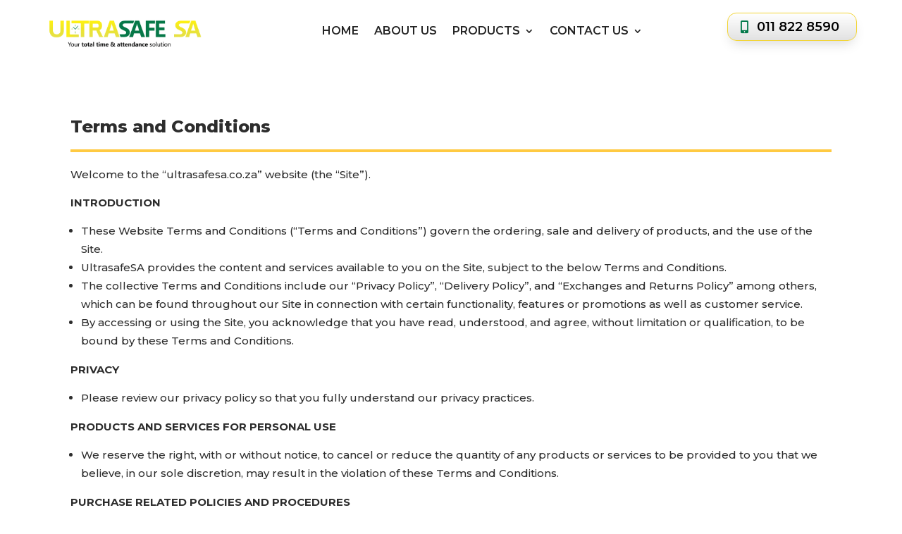

--- FILE ---
content_type: text/html; charset=UTF-8
request_url: https://www.ultrasafesa.co.za/terms-and-conditions/
body_size: 58643
content:
<!DOCTYPE html>
<html lang="en-US">
<head>
	<meta charset="UTF-8" />
<meta http-equiv="X-UA-Compatible" content="IE=edge">
	<link rel="pingback" href="https://www.ultrasafesa.co.za/xmlrpc.php" />

	<script type="text/javascript">
		document.documentElement.className = 'js';
	</script>
	
	<meta name='robots' content='index, follow, max-image-preview:large, max-snippet:-1, max-video-preview:-1' />

	<!-- This site is optimized with the Yoast SEO Premium plugin v26.2 (Yoast SEO v26.2) - https://yoast.com/wordpress/plugins/seo/ -->
	<title>Terms and Conditions - Ultrasafe SA</title>
	<link rel="canonical" href="https://www.ultrasafesa.co.za/terms-and-conditions/" />
	<meta property="og:locale" content="en_US" />
	<meta property="og:type" content="article" />
	<meta property="og:title" content="Terms and Conditions - Ultrasafe SA" />
	<meta property="og:url" content="https://www.ultrasafesa.co.za/terms-and-conditions/" />
	<meta property="og:site_name" content="Ultrasafe SA" />
	<meta property="article:publisher" content="https://www.facebook.com/Ultrasafesa" />
	<meta property="article:modified_time" content="2023-04-19T14:22:20+00:00" />
	<meta name="twitter:card" content="summary_large_image" />
	<meta name="twitter:label1" content="Est. reading time" />
	<meta name="twitter:data1" content="19 minutes" />
	<script type="application/ld+json" class="yoast-schema-graph">{"@context":"https://schema.org","@graph":[{"@type":"WebPage","@id":"https://www.ultrasafesa.co.za/terms-and-conditions/","url":"https://www.ultrasafesa.co.za/terms-and-conditions/","name":"Terms and Conditions - Ultrasafe SA","isPartOf":{"@id":"https://www.ultrasafesa.co.za/#website"},"datePublished":"2023-04-19T14:21:13+00:00","dateModified":"2023-04-19T14:22:20+00:00","inLanguage":"en-US","potentialAction":[{"@type":"ReadAction","target":["https://www.ultrasafesa.co.za/terms-and-conditions/"]}]},{"@type":"WebSite","@id":"https://www.ultrasafesa.co.za/#website","url":"https://www.ultrasafesa.co.za/","name":"Ultrasafe SA","description":"Your total time &amp; attendance solutionn","publisher":{"@id":"https://www.ultrasafesa.co.za/#organization"},"potentialAction":[{"@type":"SearchAction","target":{"@type":"EntryPoint","urlTemplate":"https://www.ultrasafesa.co.za/?s={search_term_string}"},"query-input":{"@type":"PropertyValueSpecification","valueRequired":true,"valueName":"search_term_string"}}],"inLanguage":"en-US"},{"@type":"Organization","@id":"https://www.ultrasafesa.co.za/#organization","name":"Ultrasafe SA","alternateName":"Ultrasafe","url":"https://www.ultrasafesa.co.za/","logo":{"@type":"ImageObject","inLanguage":"en-US","@id":"https://www.ultrasafesa.co.za/#/schema/logo/image/","url":"https://www.ultrasafesa.co.za/wp-content/uploads/2023/04/Ultrasave-logo-05-e1681908422704.png","contentUrl":"https://www.ultrasafesa.co.za/wp-content/uploads/2023/04/Ultrasave-logo-05-e1681908422704.png","width":2847,"height":540,"caption":"Ultrasafe SA"},"image":{"@id":"https://www.ultrasafesa.co.za/#/schema/logo/image/"},"sameAs":["https://www.facebook.com/Ultrasafesa"]}]}</script>
	<!-- / Yoast SEO Premium plugin. -->


<link rel='dns-prefetch' href='//www.googletagmanager.com' />
<link rel='dns-prefetch' href='//fonts.googleapis.com' />
<link href='https://fonts.gstatic.com' crossorigin rel='preconnect' />
<link rel="alternate" type="application/rss+xml" title="Ultrasafe SA &raquo; Feed" href="https://www.ultrasafesa.co.za/feed/" />
<link rel="alternate" type="application/rss+xml" title="Ultrasafe SA &raquo; Comments Feed" href="https://www.ultrasafesa.co.za/comments/feed/" />
<link rel="alternate" title="oEmbed (JSON)" type="application/json+oembed" href="https://www.ultrasafesa.co.za/wp-json/oembed/1.0/embed?url=https%3A%2F%2Fwww.ultrasafesa.co.za%2Fterms-and-conditions%2F" />
<link rel="alternate" title="oEmbed (XML)" type="text/xml+oembed" href="https://www.ultrasafesa.co.za/wp-json/oembed/1.0/embed?url=https%3A%2F%2Fwww.ultrasafesa.co.za%2Fterms-and-conditions%2F&#038;format=xml" />
<meta content="Divi v.4.27.4" name="generator"/><link rel='stylesheet' id='wp-review-slider-pro-public_combine-css' href='https://www.ultrasafesa.co.za/wp-content/plugins/wp-google-places-review-slider/public/css/wprev-public_combine.css?ver=17.5' type='text/css' media='all' />
<style id='divi-style-inline-inline-css' type='text/css'>
/*!
Theme Name: Divi
Theme URI: http://www.elegantthemes.com/gallery/divi/
Version: 4.27.4
Description: Smart. Flexible. Beautiful. Divi is the most powerful theme in our collection.
Author: Elegant Themes
Author URI: http://www.elegantthemes.com
License: GNU General Public License v2
License URI: http://www.gnu.org/licenses/gpl-2.0.html
*/

a,abbr,acronym,address,applet,b,big,blockquote,body,center,cite,code,dd,del,dfn,div,dl,dt,em,fieldset,font,form,h1,h2,h3,h4,h5,h6,html,i,iframe,img,ins,kbd,label,legend,li,object,ol,p,pre,q,s,samp,small,span,strike,strong,sub,sup,tt,u,ul,var{margin:0;padding:0;border:0;outline:0;font-size:100%;-ms-text-size-adjust:100%;-webkit-text-size-adjust:100%;vertical-align:baseline;background:transparent}body{line-height:1}ol,ul{list-style:none}blockquote,q{quotes:none}blockquote:after,blockquote:before,q:after,q:before{content:"";content:none}blockquote{margin:20px 0 30px;border-left:5px solid;padding-left:20px}:focus{outline:0}del{text-decoration:line-through}pre{overflow:auto;padding:10px}figure{margin:0}table{border-collapse:collapse;border-spacing:0}article,aside,footer,header,hgroup,nav,section{display:block}body{font-family:Open Sans,Arial,sans-serif;font-size:14px;color:#666;background-color:#fff;line-height:1.7em;font-weight:500;-webkit-font-smoothing:antialiased;-moz-osx-font-smoothing:grayscale}body.page-template-page-template-blank-php #page-container{padding-top:0!important}body.et_cover_background{background-size:cover!important;background-position:top!important;background-repeat:no-repeat!important;background-attachment:fixed}a{color:#2ea3f2}a,a:hover{text-decoration:none}p{padding-bottom:1em}p:not(.has-background):last-of-type{padding-bottom:0}p.et_normal_padding{padding-bottom:1em}strong{font-weight:700}cite,em,i{font-style:italic}code,pre{font-family:Courier New,monospace;margin-bottom:10px}ins{text-decoration:none}sub,sup{height:0;line-height:1;position:relative;vertical-align:baseline}sup{bottom:.8em}sub{top:.3em}dl{margin:0 0 1.5em}dl dt{font-weight:700}dd{margin-left:1.5em}blockquote p{padding-bottom:0}embed,iframe,object,video{max-width:100%}h1,h2,h3,h4,h5,h6{color:#333;padding-bottom:10px;line-height:1em;font-weight:500}h1 a,h2 a,h3 a,h4 a,h5 a,h6 a{color:inherit}h1{font-size:30px}h2{font-size:26px}h3{font-size:22px}h4{font-size:18px}h5{font-size:16px}h6{font-size:14px}input{-webkit-appearance:none}input[type=checkbox]{-webkit-appearance:checkbox}input[type=radio]{-webkit-appearance:radio}input.text,input.title,input[type=email],input[type=password],input[type=tel],input[type=text],select,textarea{background-color:#fff;border:1px solid #bbb;padding:2px;color:#4e4e4e}input.text:focus,input.title:focus,input[type=text]:focus,select:focus,textarea:focus{border-color:#2d3940;color:#3e3e3e}input.text,input.title,input[type=text],select,textarea{margin:0}textarea{padding:4px}button,input,select,textarea{font-family:inherit}img{max-width:100%;height:auto}.clear{clear:both}br.clear{margin:0;padding:0}.pagination{clear:both}#et_search_icon:hover,.et-social-icon a:hover,.et_password_protected_form .et_submit_button,.form-submit .et_pb_buttontton.alt.disabled,.nav-single a,.posted_in a{color:#2ea3f2}.et-search-form,blockquote{border-color:#2ea3f2}#main-content{background-color:#fff}.container{width:80%;max-width:1080px;margin:auto;position:relative}body:not(.et-tb) #main-content .container,body:not(.et-tb-has-header) #main-content .container{padding-top:58px}.et_full_width_page #main-content .container:before{display:none}.main_title{margin-bottom:20px}.et_password_protected_form .et_submit_button:hover,.form-submit .et_pb_button:hover{background:rgba(0,0,0,.05)}.et_button_icon_visible .et_pb_button{padding-right:2em;padding-left:.7em}.et_button_icon_visible .et_pb_button:after{opacity:1;margin-left:0}.et_button_left .et_pb_button:hover:after{left:.15em}.et_button_left .et_pb_button:after{margin-left:0;left:1em}.et_button_icon_visible.et_button_left .et_pb_button,.et_button_left .et_pb_button:hover,.et_button_left .et_pb_module .et_pb_button:hover{padding-left:2em;padding-right:.7em}.et_button_icon_visible.et_button_left .et_pb_button:after,.et_button_left .et_pb_button:hover:after{left:.15em}.et_password_protected_form .et_submit_button:hover,.form-submit .et_pb_button:hover{padding:.3em 1em}.et_button_no_icon .et_pb_button:after{display:none}.et_button_no_icon.et_button_icon_visible.et_button_left .et_pb_button,.et_button_no_icon.et_button_left .et_pb_button:hover,.et_button_no_icon .et_pb_button,.et_button_no_icon .et_pb_button:hover{padding:.3em 1em!important}.et_button_custom_icon .et_pb_button:after{line-height:1.7em}.et_button_custom_icon.et_button_icon_visible .et_pb_button:after,.et_button_custom_icon .et_pb_button:hover:after{margin-left:.3em}#left-area .post_format-post-format-gallery .wp-block-gallery:first-of-type{padding:0;margin-bottom:-16px}.entry-content table:not(.variations){border:1px solid #eee;margin:0 0 15px;text-align:left;width:100%}.entry-content thead th,.entry-content tr th{color:#555;font-weight:700;padding:9px 24px}.entry-content tr td{border-top:1px solid #eee;padding:6px 24px}#left-area ul,.entry-content ul,.et-l--body ul,.et-l--footer ul,.et-l--header ul{list-style-type:disc;padding:0 0 23px 1em;line-height:26px}#left-area ol,.entry-content ol,.et-l--body ol,.et-l--footer ol,.et-l--header ol{list-style-type:decimal;list-style-position:inside;padding:0 0 23px;line-height:26px}#left-area ul li ul,.entry-content ul li ol{padding:2px 0 2px 20px}#left-area ol li ul,.entry-content ol li ol,.et-l--body ol li ol,.et-l--footer ol li ol,.et-l--header ol li ol{padding:2px 0 2px 35px}#left-area ul.wp-block-gallery{display:-webkit-box;display:-ms-flexbox;display:flex;-ms-flex-wrap:wrap;flex-wrap:wrap;list-style-type:none;padding:0}#left-area ul.products{padding:0!important;line-height:1.7!important;list-style:none!important}.gallery-item a{display:block}.gallery-caption,.gallery-item a{width:90%}#wpadminbar{z-index:100001}#left-area .post-meta{font-size:14px;padding-bottom:15px}#left-area .post-meta a{text-decoration:none;color:#666}#left-area .et_featured_image{padding-bottom:7px}.single .post{padding-bottom:25px}body.single .et_audio_content{margin-bottom:-6px}.nav-single a{text-decoration:none;color:#2ea3f2;font-size:14px;font-weight:400}.nav-previous{float:left}.nav-next{float:right}.et_password_protected_form p input{background-color:#eee;border:none!important;width:100%!important;border-radius:0!important;font-size:14px;color:#999!important;padding:16px!important;-webkit-box-sizing:border-box;box-sizing:border-box}.et_password_protected_form label{display:none}.et_password_protected_form .et_submit_button{font-family:inherit;display:block;float:right;margin:8px auto 0;cursor:pointer}.post-password-required p.nocomments.container{max-width:100%}.post-password-required p.nocomments.container:before{display:none}.aligncenter,div.post .new-post .aligncenter{display:block;margin-left:auto;margin-right:auto}.wp-caption{border:1px solid #ddd;text-align:center;background-color:#f3f3f3;margin-bottom:10px;max-width:96%;padding:8px}.wp-caption.alignleft{margin:0 30px 20px 0}.wp-caption.alignright{margin:0 0 20px 30px}.wp-caption img{margin:0;padding:0;border:0}.wp-caption p.wp-caption-text{font-size:12px;padding:0 4px 5px;margin:0}.alignright{float:right}.alignleft{float:left}img.alignleft{display:inline;float:left;margin-right:15px}img.alignright{display:inline;float:right;margin-left:15px}.page.et_pb_pagebuilder_layout #main-content{background-color:transparent}body #main-content .et_builder_inner_content>h1,body #main-content .et_builder_inner_content>h2,body #main-content .et_builder_inner_content>h3,body #main-content .et_builder_inner_content>h4,body #main-content .et_builder_inner_content>h5,body #main-content .et_builder_inner_content>h6{line-height:1.4em}body #main-content .et_builder_inner_content>p{line-height:1.7em}.wp-block-pullquote{margin:20px 0 30px}.wp-block-pullquote.has-background blockquote{border-left:none}.wp-block-group.has-background{padding:1.5em 1.5em .5em}@media (min-width:981px){#left-area{width:79.125%;padding-bottom:23px}#main-content .container:before{content:"";position:absolute;top:0;height:100%;width:1px;background-color:#e2e2e2}.et_full_width_page #left-area,.et_no_sidebar #left-area{float:none;width:100%!important}.et_full_width_page #left-area{padding-bottom:0}.et_no_sidebar #main-content .container:before{display:none}}@media (max-width:980px){#page-container{padding-top:80px}.et-tb #page-container,.et-tb-has-header #page-container{padding-top:0!important}#left-area,#sidebar{width:100%!important}#main-content .container:before{display:none!important}.et_full_width_page .et_gallery_item:nth-child(4n+1){clear:none}}@media print{#page-container{padding-top:0!important}}#wp-admin-bar-et-use-visual-builder a:before{font-family:ETmodules!important;content:"\e625";font-size:30px!important;width:28px;margin-top:-3px;color:#974df3!important}#wp-admin-bar-et-use-visual-builder:hover a:before{color:#fff!important}#wp-admin-bar-et-use-visual-builder:hover a,#wp-admin-bar-et-use-visual-builder a:hover{transition:background-color .5s ease;-webkit-transition:background-color .5s ease;-moz-transition:background-color .5s ease;background-color:#7e3bd0!important;color:#fff!important}* html .clearfix,:first-child+html .clearfix{zoom:1}.iphone .et_pb_section_video_bg video::-webkit-media-controls-start-playback-button{display:none!important;-webkit-appearance:none}.et_mobile_device .et_pb_section_parallax .et_pb_parallax_css{background-attachment:scroll}.et-social-facebook a.icon:before{content:"\e093"}.et-social-twitter a.icon:before{content:"\e094"}.et-social-google-plus a.icon:before{content:"\e096"}.et-social-instagram a.icon:before{content:"\e09a"}.et-social-rss a.icon:before{content:"\e09e"}.ai1ec-single-event:after{content:" ";display:table;clear:both}.evcal_event_details .evcal_evdata_cell .eventon_details_shading_bot.eventon_details_shading_bot{z-index:3}.wp-block-divi-layout{margin-bottom:1em}*{-webkit-box-sizing:border-box;box-sizing:border-box}#et-info-email:before,#et-info-phone:before,#et_search_icon:before,.comment-reply-link:after,.et-cart-info span:before,.et-pb-arrow-next:before,.et-pb-arrow-prev:before,.et-social-icon a:before,.et_audio_container .mejs-playpause-button button:before,.et_audio_container .mejs-volume-button button:before,.et_overlay:before,.et_password_protected_form .et_submit_button:after,.et_pb_button:after,.et_pb_contact_reset:after,.et_pb_contact_submit:after,.et_pb_font_icon:before,.et_pb_newsletter_button:after,.et_pb_pricing_table_button:after,.et_pb_promo_button:after,.et_pb_testimonial:before,.et_pb_toggle_title:before,.form-submit .et_pb_button:after,.mobile_menu_bar:before,a.et_pb_more_button:after{font-family:ETmodules!important;speak:none;font-style:normal;font-weight:400;-webkit-font-feature-settings:normal;font-feature-settings:normal;font-variant:normal;text-transform:none;line-height:1;-webkit-font-smoothing:antialiased;-moz-osx-font-smoothing:grayscale;text-shadow:0 0;direction:ltr}.et-pb-icon,.et_pb_custom_button_icon.et_pb_button:after,.et_pb_login .et_pb_custom_button_icon.et_pb_button:after,.et_pb_woo_custom_button_icon .button.et_pb_custom_button_icon.et_pb_button:after,.et_pb_woo_custom_button_icon .button.et_pb_custom_button_icon.et_pb_button:hover:after{content:attr(data-icon)}.et-pb-icon{font-family:ETmodules;speak:none;font-weight:400;-webkit-font-feature-settings:normal;font-feature-settings:normal;font-variant:normal;text-transform:none;line-height:1;-webkit-font-smoothing:antialiased;font-size:96px;font-style:normal;display:inline-block;-webkit-box-sizing:border-box;box-sizing:border-box;direction:ltr}#et-ajax-saving{display:none;-webkit-transition:background .3s,-webkit-box-shadow .3s;transition:background .3s,-webkit-box-shadow .3s;transition:background .3s,box-shadow .3s;transition:background .3s,box-shadow .3s,-webkit-box-shadow .3s;-webkit-box-shadow:rgba(0,139,219,.247059) 0 0 60px;box-shadow:0 0 60px rgba(0,139,219,.247059);position:fixed;top:50%;left:50%;width:50px;height:50px;background:#fff;border-radius:50px;margin:-25px 0 0 -25px;z-index:999999;text-align:center}#et-ajax-saving img{margin:9px}.et-safe-mode-indicator,.et-safe-mode-indicator:focus,.et-safe-mode-indicator:hover{-webkit-box-shadow:0 5px 10px rgba(41,196,169,.15);box-shadow:0 5px 10px rgba(41,196,169,.15);background:#29c4a9;color:#fff;font-size:14px;font-weight:600;padding:12px;line-height:16px;border-radius:3px;position:fixed;bottom:30px;right:30px;z-index:999999;text-decoration:none;font-family:Open Sans,sans-serif;-webkit-font-smoothing:antialiased;-moz-osx-font-smoothing:grayscale}.et_pb_button{font-size:20px;font-weight:500;padding:.3em 1em;line-height:1.7em!important;background-color:transparent;background-size:cover;background-position:50%;background-repeat:no-repeat;border:2px solid;border-radius:3px;-webkit-transition-duration:.2s;transition-duration:.2s;-webkit-transition-property:all!important;transition-property:all!important}.et_pb_button,.et_pb_button_inner{position:relative}.et_pb_button:hover,.et_pb_module .et_pb_button:hover{border:2px solid transparent;padding:.3em 2em .3em .7em}.et_pb_button:hover{background-color:hsla(0,0%,100%,.2)}.et_pb_bg_layout_light.et_pb_button:hover,.et_pb_bg_layout_light .et_pb_button:hover{background-color:rgba(0,0,0,.05)}.et_pb_button:after,.et_pb_button:before{font-size:32px;line-height:1em;content:"\35";opacity:0;position:absolute;margin-left:-1em;-webkit-transition:all .2s;transition:all .2s;text-transform:none;-webkit-font-feature-settings:"kern" off;font-feature-settings:"kern" off;font-variant:none;font-style:normal;font-weight:400;text-shadow:none}.et_pb_button.et_hover_enabled:hover:after,.et_pb_button.et_pb_hovered:hover:after{-webkit-transition:none!important;transition:none!important}.et_pb_button:before{display:none}.et_pb_button:hover:after{opacity:1;margin-left:0}.et_pb_column_1_3 h1,.et_pb_column_1_4 h1,.et_pb_column_1_5 h1,.et_pb_column_1_6 h1,.et_pb_column_2_5 h1{font-size:26px}.et_pb_column_1_3 h2,.et_pb_column_1_4 h2,.et_pb_column_1_5 h2,.et_pb_column_1_6 h2,.et_pb_column_2_5 h2{font-size:23px}.et_pb_column_1_3 h3,.et_pb_column_1_4 h3,.et_pb_column_1_5 h3,.et_pb_column_1_6 h3,.et_pb_column_2_5 h3{font-size:20px}.et_pb_column_1_3 h4,.et_pb_column_1_4 h4,.et_pb_column_1_5 h4,.et_pb_column_1_6 h4,.et_pb_column_2_5 h4{font-size:18px}.et_pb_column_1_3 h5,.et_pb_column_1_4 h5,.et_pb_column_1_5 h5,.et_pb_column_1_6 h5,.et_pb_column_2_5 h5{font-size:16px}.et_pb_column_1_3 h6,.et_pb_column_1_4 h6,.et_pb_column_1_5 h6,.et_pb_column_1_6 h6,.et_pb_column_2_5 h6{font-size:15px}.et_pb_bg_layout_dark,.et_pb_bg_layout_dark h1,.et_pb_bg_layout_dark h2,.et_pb_bg_layout_dark h3,.et_pb_bg_layout_dark h4,.et_pb_bg_layout_dark h5,.et_pb_bg_layout_dark h6{color:#fff!important}.et_pb_module.et_pb_text_align_left{text-align:left}.et_pb_module.et_pb_text_align_center{text-align:center}.et_pb_module.et_pb_text_align_right{text-align:right}.et_pb_module.et_pb_text_align_justified{text-align:justify}.clearfix:after{visibility:hidden;display:block;font-size:0;content:" ";clear:both;height:0}.et_pb_bg_layout_light .et_pb_more_button{color:#2ea3f2}.et_builder_inner_content{position:relative;z-index:1}header .et_builder_inner_content{z-index:2}.et_pb_css_mix_blend_mode_passthrough{mix-blend-mode:unset!important}.et_pb_image_container{margin:-20px -20px 29px}.et_pb_module_inner{position:relative}.et_hover_enabled_preview{z-index:2}.et_hover_enabled:hover{position:relative;z-index:2}.et_pb_all_tabs,.et_pb_module,.et_pb_posts_nav a,.et_pb_tab,.et_pb_with_background{position:relative;background-size:cover;background-position:50%;background-repeat:no-repeat}.et_pb_background_mask,.et_pb_background_pattern{bottom:0;left:0;position:absolute;right:0;top:0}.et_pb_background_mask{background-size:calc(100% + 2px) calc(100% + 2px);background-repeat:no-repeat;background-position:50%;overflow:hidden}.et_pb_background_pattern{background-position:0 0;background-repeat:repeat}.et_pb_with_border{position:relative;border:0 solid #333}.post-password-required .et_pb_row{padding:0;width:100%}.post-password-required .et_password_protected_form{min-height:0}body.et_pb_pagebuilder_layout.et_pb_show_title .post-password-required .et_password_protected_form h1,body:not(.et_pb_pagebuilder_layout) .post-password-required .et_password_protected_form h1{display:none}.et_pb_no_bg{padding:0!important}.et_overlay.et_pb_inline_icon:before,.et_pb_inline_icon:before{content:attr(data-icon)}.et_pb_more_button{color:inherit;text-shadow:none;text-decoration:none;display:inline-block;margin-top:20px}.et_parallax_bg_wrap{overflow:hidden;position:absolute;top:0;right:0;bottom:0;left:0}.et_parallax_bg{background-repeat:no-repeat;background-position:top;background-size:cover;position:absolute;bottom:0;left:0;width:100%;height:100%;display:block}.et_parallax_bg.et_parallax_bg__hover,.et_parallax_bg.et_parallax_bg_phone,.et_parallax_bg.et_parallax_bg_tablet,.et_parallax_gradient.et_parallax_gradient__hover,.et_parallax_gradient.et_parallax_gradient_phone,.et_parallax_gradient.et_parallax_gradient_tablet,.et_pb_section_parallax_hover:hover .et_parallax_bg:not(.et_parallax_bg__hover),.et_pb_section_parallax_hover:hover .et_parallax_gradient:not(.et_parallax_gradient__hover){display:none}.et_pb_section_parallax_hover:hover .et_parallax_bg.et_parallax_bg__hover,.et_pb_section_parallax_hover:hover .et_parallax_gradient.et_parallax_gradient__hover{display:block}.et_parallax_gradient{bottom:0;display:block;left:0;position:absolute;right:0;top:0}.et_pb_module.et_pb_section_parallax,.et_pb_posts_nav a.et_pb_section_parallax,.et_pb_tab.et_pb_section_parallax{position:relative}.et_pb_section_parallax .et_pb_parallax_css,.et_pb_slides .et_parallax_bg.et_pb_parallax_css{background-attachment:fixed}body.et-bfb .et_pb_section_parallax .et_pb_parallax_css,body.et-bfb .et_pb_slides .et_parallax_bg.et_pb_parallax_css{background-attachment:scroll;bottom:auto}.et_pb_section_parallax.et_pb_column .et_pb_module,.et_pb_section_parallax.et_pb_row .et_pb_column,.et_pb_section_parallax.et_pb_row .et_pb_module{z-index:9;position:relative}.et_pb_more_button:hover:after{opacity:1;margin-left:0}.et_pb_preload .et_pb_section_video_bg,.et_pb_preload>div{visibility:hidden}.et_pb_preload,.et_pb_section.et_pb_section_video.et_pb_preload{position:relative;background:#464646!important}.et_pb_preload:before{content:"";position:absolute;top:50%;left:50%;background:url(https://www.ultrasafesa.co.za/wp-content/themes/Divi/includes/builder/styles/images/preloader.gif) no-repeat;border-radius:32px;width:32px;height:32px;margin:-16px 0 0 -16px}.box-shadow-overlay{position:absolute;top:0;left:0;width:100%;height:100%;z-index:10;pointer-events:none}.et_pb_section>.box-shadow-overlay~.et_pb_row{z-index:11}body.safari .section_has_divider{will-change:transform}.et_pb_row>.box-shadow-overlay{z-index:8}.has-box-shadow-overlay{position:relative}.et_clickable{cursor:pointer}.screen-reader-text{border:0;clip:rect(1px,1px,1px,1px);-webkit-clip-path:inset(50%);clip-path:inset(50%);height:1px;margin:-1px;overflow:hidden;padding:0;position:absolute!important;width:1px;word-wrap:normal!important}.et_multi_view_hidden,.et_multi_view_hidden_image{display:none!important}@keyframes multi-view-image-fade{0%{opacity:0}10%{opacity:.1}20%{opacity:.2}30%{opacity:.3}40%{opacity:.4}50%{opacity:.5}60%{opacity:.6}70%{opacity:.7}80%{opacity:.8}90%{opacity:.9}to{opacity:1}}.et_multi_view_image__loading{visibility:hidden}.et_multi_view_image__loaded{-webkit-animation:multi-view-image-fade .5s;animation:multi-view-image-fade .5s}#et-pb-motion-effects-offset-tracker{visibility:hidden!important;opacity:0;position:absolute;top:0;left:0}.et-pb-before-scroll-animation{opacity:0}header.et-l.et-l--header:after{clear:both;display:block;content:""}.et_pb_module{-webkit-animation-timing-function:linear;animation-timing-function:linear;-webkit-animation-duration:.2s;animation-duration:.2s}@-webkit-keyframes fadeBottom{0%{opacity:0;-webkit-transform:translateY(10%);transform:translateY(10%)}to{opacity:1;-webkit-transform:translateY(0);transform:translateY(0)}}@keyframes fadeBottom{0%{opacity:0;-webkit-transform:translateY(10%);transform:translateY(10%)}to{opacity:1;-webkit-transform:translateY(0);transform:translateY(0)}}@-webkit-keyframes fadeLeft{0%{opacity:0;-webkit-transform:translateX(-10%);transform:translateX(-10%)}to{opacity:1;-webkit-transform:translateX(0);transform:translateX(0)}}@keyframes fadeLeft{0%{opacity:0;-webkit-transform:translateX(-10%);transform:translateX(-10%)}to{opacity:1;-webkit-transform:translateX(0);transform:translateX(0)}}@-webkit-keyframes fadeRight{0%{opacity:0;-webkit-transform:translateX(10%);transform:translateX(10%)}to{opacity:1;-webkit-transform:translateX(0);transform:translateX(0)}}@keyframes fadeRight{0%{opacity:0;-webkit-transform:translateX(10%);transform:translateX(10%)}to{opacity:1;-webkit-transform:translateX(0);transform:translateX(0)}}@-webkit-keyframes fadeTop{0%{opacity:0;-webkit-transform:translateY(-10%);transform:translateY(-10%)}to{opacity:1;-webkit-transform:translateX(0);transform:translateX(0)}}@keyframes fadeTop{0%{opacity:0;-webkit-transform:translateY(-10%);transform:translateY(-10%)}to{opacity:1;-webkit-transform:translateX(0);transform:translateX(0)}}@-webkit-keyframes fadeIn{0%{opacity:0}to{opacity:1}}@keyframes fadeIn{0%{opacity:0}to{opacity:1}}.et-waypoint:not(.et_pb_counters){opacity:0}@media (min-width:981px){.et_pb_section.et_section_specialty div.et_pb_row .et_pb_column .et_pb_column .et_pb_module.et-last-child,.et_pb_section.et_section_specialty div.et_pb_row .et_pb_column .et_pb_column .et_pb_module:last-child,.et_pb_section.et_section_specialty div.et_pb_row .et_pb_column .et_pb_row_inner .et_pb_column .et_pb_module.et-last-child,.et_pb_section.et_section_specialty div.et_pb_row .et_pb_column .et_pb_row_inner .et_pb_column .et_pb_module:last-child,.et_pb_section div.et_pb_row .et_pb_column .et_pb_module.et-last-child,.et_pb_section div.et_pb_row .et_pb_column .et_pb_module:last-child{margin-bottom:0}}@media (max-width:980px){.et_overlay.et_pb_inline_icon_tablet:before,.et_pb_inline_icon_tablet:before{content:attr(data-icon-tablet)}.et_parallax_bg.et_parallax_bg_tablet_exist,.et_parallax_gradient.et_parallax_gradient_tablet_exist{display:none}.et_parallax_bg.et_parallax_bg_tablet,.et_parallax_gradient.et_parallax_gradient_tablet{display:block}.et_pb_column .et_pb_module{margin-bottom:30px}.et_pb_row .et_pb_column .et_pb_module.et-last-child,.et_pb_row .et_pb_column .et_pb_module:last-child,.et_section_specialty .et_pb_row .et_pb_column .et_pb_module.et-last-child,.et_section_specialty .et_pb_row .et_pb_column .et_pb_module:last-child{margin-bottom:0}.et_pb_more_button{display:inline-block!important}.et_pb_bg_layout_light_tablet.et_pb_button,.et_pb_bg_layout_light_tablet.et_pb_module.et_pb_button,.et_pb_bg_layout_light_tablet .et_pb_more_button{color:#2ea3f2}.et_pb_bg_layout_light_tablet .et_pb_forgot_password a{color:#666}.et_pb_bg_layout_light_tablet h1,.et_pb_bg_layout_light_tablet h2,.et_pb_bg_layout_light_tablet h3,.et_pb_bg_layout_light_tablet h4,.et_pb_bg_layout_light_tablet h5,.et_pb_bg_layout_light_tablet h6{color:#333!important}.et_pb_module .et_pb_bg_layout_light_tablet.et_pb_button{color:#2ea3f2!important}.et_pb_bg_layout_light_tablet{color:#666!important}.et_pb_bg_layout_dark_tablet,.et_pb_bg_layout_dark_tablet h1,.et_pb_bg_layout_dark_tablet h2,.et_pb_bg_layout_dark_tablet h3,.et_pb_bg_layout_dark_tablet h4,.et_pb_bg_layout_dark_tablet h5,.et_pb_bg_layout_dark_tablet h6{color:#fff!important}.et_pb_bg_layout_dark_tablet.et_pb_button,.et_pb_bg_layout_dark_tablet.et_pb_module.et_pb_button,.et_pb_bg_layout_dark_tablet .et_pb_more_button{color:inherit}.et_pb_bg_layout_dark_tablet .et_pb_forgot_password a{color:#fff}.et_pb_module.et_pb_text_align_left-tablet{text-align:left}.et_pb_module.et_pb_text_align_center-tablet{text-align:center}.et_pb_module.et_pb_text_align_right-tablet{text-align:right}.et_pb_module.et_pb_text_align_justified-tablet{text-align:justify}}@media (max-width:767px){.et_pb_more_button{display:inline-block!important}.et_overlay.et_pb_inline_icon_phone:before,.et_pb_inline_icon_phone:before{content:attr(data-icon-phone)}.et_parallax_bg.et_parallax_bg_phone_exist,.et_parallax_gradient.et_parallax_gradient_phone_exist{display:none}.et_parallax_bg.et_parallax_bg_phone,.et_parallax_gradient.et_parallax_gradient_phone{display:block}.et-hide-mobile{display:none!important}.et_pb_bg_layout_light_phone.et_pb_button,.et_pb_bg_layout_light_phone.et_pb_module.et_pb_button,.et_pb_bg_layout_light_phone .et_pb_more_button{color:#2ea3f2}.et_pb_bg_layout_light_phone .et_pb_forgot_password a{color:#666}.et_pb_bg_layout_light_phone h1,.et_pb_bg_layout_light_phone h2,.et_pb_bg_layout_light_phone h3,.et_pb_bg_layout_light_phone h4,.et_pb_bg_layout_light_phone h5,.et_pb_bg_layout_light_phone h6{color:#333!important}.et_pb_module .et_pb_bg_layout_light_phone.et_pb_button{color:#2ea3f2!important}.et_pb_bg_layout_light_phone{color:#666!important}.et_pb_bg_layout_dark_phone,.et_pb_bg_layout_dark_phone h1,.et_pb_bg_layout_dark_phone h2,.et_pb_bg_layout_dark_phone h3,.et_pb_bg_layout_dark_phone h4,.et_pb_bg_layout_dark_phone h5,.et_pb_bg_layout_dark_phone h6{color:#fff!important}.et_pb_bg_layout_dark_phone.et_pb_button,.et_pb_bg_layout_dark_phone.et_pb_module.et_pb_button,.et_pb_bg_layout_dark_phone .et_pb_more_button{color:inherit}.et_pb_module .et_pb_bg_layout_dark_phone.et_pb_button{color:#fff!important}.et_pb_bg_layout_dark_phone .et_pb_forgot_password a{color:#fff}.et_pb_module.et_pb_text_align_left-phone{text-align:left}.et_pb_module.et_pb_text_align_center-phone{text-align:center}.et_pb_module.et_pb_text_align_right-phone{text-align:right}.et_pb_module.et_pb_text_align_justified-phone{text-align:justify}}@media (max-width:479px){a.et_pb_more_button{display:block}}@media (min-width:768px) and (max-width:980px){[data-et-multi-view-load-tablet-hidden=true]:not(.et_multi_view_swapped){display:none!important}}@media (max-width:767px){[data-et-multi-view-load-phone-hidden=true]:not(.et_multi_view_swapped){display:none!important}}.et_pb_menu.et_pb_menu--style-inline_centered_logo .et_pb_menu__menu nav ul{-webkit-box-pack:center;-ms-flex-pack:center;justify-content:center}@-webkit-keyframes multi-view-image-fade{0%{-webkit-transform:scale(1);transform:scale(1);opacity:1}50%{-webkit-transform:scale(1.01);transform:scale(1.01);opacity:1}to{-webkit-transform:scale(1);transform:scale(1);opacity:1}}
/*# sourceURL=divi-style-inline-inline-css */
</style>
<style id='divi-dynamic-critical-inline-css' type='text/css'>
@font-face{font-family:ETmodules;font-display:block;src:url(//www.ultrasafesa.co.za/wp-content/themes/Divi/core/admin/fonts/modules/social/modules.eot);src:url(//www.ultrasafesa.co.za/wp-content/themes/Divi/core/admin/fonts/modules/social/modules.eot?#iefix) format("embedded-opentype"),url(//www.ultrasafesa.co.za/wp-content/themes/Divi/core/admin/fonts/modules/social/modules.woff) format("woff"),url(//www.ultrasafesa.co.za/wp-content/themes/Divi/core/admin/fonts/modules/social/modules.ttf) format("truetype"),url(//www.ultrasafesa.co.za/wp-content/themes/Divi/core/admin/fonts/modules/social/modules.svg#ETmodules) format("svg");font-weight:400;font-style:normal}
@font-face{font-family:FontAwesome;font-style:normal;font-weight:400;font-display:block;src:url(//www.ultrasafesa.co.za/wp-content/themes/Divi/core/admin/fonts/fontawesome/fa-regular-400.eot);src:url(//www.ultrasafesa.co.za/wp-content/themes/Divi/core/admin/fonts/fontawesome/fa-regular-400.eot?#iefix) format("embedded-opentype"),url(//www.ultrasafesa.co.za/wp-content/themes/Divi/core/admin/fonts/fontawesome/fa-regular-400.woff2) format("woff2"),url(//www.ultrasafesa.co.za/wp-content/themes/Divi/core/admin/fonts/fontawesome/fa-regular-400.woff) format("woff"),url(//www.ultrasafesa.co.za/wp-content/themes/Divi/core/admin/fonts/fontawesome/fa-regular-400.ttf) format("truetype"),url(//www.ultrasafesa.co.za/wp-content/themes/Divi/core/admin/fonts/fontawesome/fa-regular-400.svg#fontawesome) format("svg")}@font-face{font-family:FontAwesome;font-style:normal;font-weight:900;font-display:block;src:url(//www.ultrasafesa.co.za/wp-content/themes/Divi/core/admin/fonts/fontawesome/fa-solid-900.eot);src:url(//www.ultrasafesa.co.za/wp-content/themes/Divi/core/admin/fonts/fontawesome/fa-solid-900.eot?#iefix) format("embedded-opentype"),url(//www.ultrasafesa.co.za/wp-content/themes/Divi/core/admin/fonts/fontawesome/fa-solid-900.woff2) format("woff2"),url(//www.ultrasafesa.co.za/wp-content/themes/Divi/core/admin/fonts/fontawesome/fa-solid-900.woff) format("woff"),url(//www.ultrasafesa.co.za/wp-content/themes/Divi/core/admin/fonts/fontawesome/fa-solid-900.ttf) format("truetype"),url(//www.ultrasafesa.co.za/wp-content/themes/Divi/core/admin/fonts/fontawesome/fa-solid-900.svg#fontawesome) format("svg")}@font-face{font-family:FontAwesome;font-style:normal;font-weight:400;font-display:block;src:url(//www.ultrasafesa.co.za/wp-content/themes/Divi/core/admin/fonts/fontawesome/fa-brands-400.eot);src:url(//www.ultrasafesa.co.za/wp-content/themes/Divi/core/admin/fonts/fontawesome/fa-brands-400.eot?#iefix) format("embedded-opentype"),url(//www.ultrasafesa.co.za/wp-content/themes/Divi/core/admin/fonts/fontawesome/fa-brands-400.woff2) format("woff2"),url(//www.ultrasafesa.co.za/wp-content/themes/Divi/core/admin/fonts/fontawesome/fa-brands-400.woff) format("woff"),url(//www.ultrasafesa.co.za/wp-content/themes/Divi/core/admin/fonts/fontawesome/fa-brands-400.ttf) format("truetype"),url(//www.ultrasafesa.co.za/wp-content/themes/Divi/core/admin/fonts/fontawesome/fa-brands-400.svg#fontawesome) format("svg")}
@media (min-width:981px){.et_pb_gutters3 .et_pb_column,.et_pb_gutters3.et_pb_row .et_pb_column{margin-right:5.5%}.et_pb_gutters3 .et_pb_column_4_4,.et_pb_gutters3.et_pb_row .et_pb_column_4_4{width:100%}.et_pb_gutters3 .et_pb_column_4_4 .et_pb_module,.et_pb_gutters3.et_pb_row .et_pb_column_4_4 .et_pb_module{margin-bottom:2.75%}.et_pb_gutters3 .et_pb_column_3_4,.et_pb_gutters3.et_pb_row .et_pb_column_3_4{width:73.625%}.et_pb_gutters3 .et_pb_column_3_4 .et_pb_module,.et_pb_gutters3.et_pb_row .et_pb_column_3_4 .et_pb_module{margin-bottom:3.735%}.et_pb_gutters3 .et_pb_column_2_3,.et_pb_gutters3.et_pb_row .et_pb_column_2_3{width:64.833%}.et_pb_gutters3 .et_pb_column_2_3 .et_pb_module,.et_pb_gutters3.et_pb_row .et_pb_column_2_3 .et_pb_module{margin-bottom:4.242%}.et_pb_gutters3 .et_pb_column_3_5,.et_pb_gutters3.et_pb_row .et_pb_column_3_5{width:57.8%}.et_pb_gutters3 .et_pb_column_3_5 .et_pb_module,.et_pb_gutters3.et_pb_row .et_pb_column_3_5 .et_pb_module{margin-bottom:4.758%}.et_pb_gutters3 .et_pb_column_1_2,.et_pb_gutters3.et_pb_row .et_pb_column_1_2{width:47.25%}.et_pb_gutters3 .et_pb_column_1_2 .et_pb_module,.et_pb_gutters3.et_pb_row .et_pb_column_1_2 .et_pb_module{margin-bottom:5.82%}.et_pb_gutters3 .et_pb_column_2_5,.et_pb_gutters3.et_pb_row .et_pb_column_2_5{width:36.7%}.et_pb_gutters3 .et_pb_column_2_5 .et_pb_module,.et_pb_gutters3.et_pb_row .et_pb_column_2_5 .et_pb_module{margin-bottom:7.493%}.et_pb_gutters3 .et_pb_column_1_3,.et_pb_gutters3.et_pb_row .et_pb_column_1_3{width:29.6667%}.et_pb_gutters3 .et_pb_column_1_3 .et_pb_module,.et_pb_gutters3.et_pb_row .et_pb_column_1_3 .et_pb_module{margin-bottom:9.27%}.et_pb_gutters3 .et_pb_column_1_4,.et_pb_gutters3.et_pb_row .et_pb_column_1_4{width:20.875%}.et_pb_gutters3 .et_pb_column_1_4 .et_pb_module,.et_pb_gutters3.et_pb_row .et_pb_column_1_4 .et_pb_module{margin-bottom:13.174%}.et_pb_gutters3 .et_pb_column_1_5,.et_pb_gutters3.et_pb_row .et_pb_column_1_5{width:15.6%}.et_pb_gutters3 .et_pb_column_1_5 .et_pb_module,.et_pb_gutters3.et_pb_row .et_pb_column_1_5 .et_pb_module{margin-bottom:17.628%}.et_pb_gutters3 .et_pb_column_1_6,.et_pb_gutters3.et_pb_row .et_pb_column_1_6{width:12.0833%}.et_pb_gutters3 .et_pb_column_1_6 .et_pb_module,.et_pb_gutters3.et_pb_row .et_pb_column_1_6 .et_pb_module{margin-bottom:22.759%}.et_pb_gutters3 .et_full_width_page.woocommerce-page ul.products li.product{width:20.875%;margin-right:5.5%;margin-bottom:5.5%}.et_pb_gutters3.et_left_sidebar.woocommerce-page #main-content ul.products li.product,.et_pb_gutters3.et_right_sidebar.woocommerce-page #main-content ul.products li.product{width:28.353%;margin-right:7.47%}.et_pb_gutters3.et_left_sidebar.woocommerce-page #main-content ul.products.columns-1 li.product,.et_pb_gutters3.et_right_sidebar.woocommerce-page #main-content ul.products.columns-1 li.product{width:100%;margin-right:0}.et_pb_gutters3.et_left_sidebar.woocommerce-page #main-content ul.products.columns-2 li.product,.et_pb_gutters3.et_right_sidebar.woocommerce-page #main-content ul.products.columns-2 li.product{width:48%;margin-right:4%}.et_pb_gutters3.et_left_sidebar.woocommerce-page #main-content ul.products.columns-2 li:nth-child(2n+2),.et_pb_gutters3.et_right_sidebar.woocommerce-page #main-content ul.products.columns-2 li:nth-child(2n+2){margin-right:0}.et_pb_gutters3.et_left_sidebar.woocommerce-page #main-content ul.products.columns-2 li:nth-child(3n+1),.et_pb_gutters3.et_right_sidebar.woocommerce-page #main-content ul.products.columns-2 li:nth-child(3n+1){clear:none}}
.et_pb_widget{float:left;max-width:100%;word-wrap:break-word}.et_pb_widget a{text-decoration:none;color:#666}.et_pb_widget li a:hover{color:#82c0c7}.et_pb_widget ol li,.et_pb_widget ul li{margin-bottom:.5em}.et_pb_widget ol li ol li,.et_pb_widget ul li ul li{margin-left:15px}.et_pb_widget select{width:100%;height:28px;padding:0 5px}.et_pb_widget_area .et_pb_widget a{color:inherit}.et_pb_bg_layout_light .et_pb_widget li a{color:#666}.et_pb_bg_layout_dark .et_pb_widget li a{color:inherit}
.widget_search .screen-reader-text,.et_pb_widget .wp-block-search__label{display:none}.widget_search input#s,.widget_search input#searchsubmit,.et_pb_widget .wp-block-search__input,.et_pb_widget .wp-block-search__button{padding:.7em;height:40px !important;margin:0;font-size:14px;line-height:normal !important;border:1px solid #ddd;color:#666}.widget_search #s,.et_pb_widget .wp-block-search__input{width:100%;border-radius:3px}.widget_search #searchform,.et_pb_widget .wp-block-search{position:relative}.widget_search #searchsubmit,.et_pb_widget .wp-block-search__button{background-color:#ddd;-webkit-border-top-right-radius:3px;-webkit-border-bottom-right-radius:3px;-moz-border-radius-topright:3px;-moz-border-radius-bottomright:3px;border-top-right-radius:3px;border-bottom-right-radius:3px;position:absolute;right:0;top:0}#searchsubmit,.et_pb_widget .wp-block-search__button{cursor:pointer}
.et_pb_section{position:relative;background-color:#fff;background-position:50%;background-size:100%;background-size:cover}.et_pb_section--absolute,.et_pb_section--fixed{width:100%}.et_pb_section.et_section_transparent{background-color:transparent}.et_pb_fullwidth_section{padding:0}.et_pb_fullwidth_section>.et_pb_module:not(.et_pb_post_content):not(.et_pb_fullwidth_post_content) .et_pb_row{padding:0!important}.et_pb_inner_shadow{-webkit-box-shadow:inset 0 0 7px rgba(0,0,0,.07);box-shadow:inset 0 0 7px rgba(0,0,0,.07)}.et_pb_bottom_inside_divider,.et_pb_top_inside_divider{display:block;background-repeat-y:no-repeat;height:100%;position:absolute;pointer-events:none;width:100%;left:0;right:0}.et_pb_bottom_inside_divider.et-no-transition,.et_pb_top_inside_divider.et-no-transition{-webkit-transition:none!important;transition:none!important}.et-fb .section_has_divider.et_fb_element_controls_visible--child>.et_pb_bottom_inside_divider,.et-fb .section_has_divider.et_fb_element_controls_visible--child>.et_pb_top_inside_divider{z-index:1}.et_pb_section_video:not(.et_pb_section--with-menu){overflow:hidden;position:relative}.et_pb_column>.et_pb_section_video_bg{z-index:-1}.et_pb_section_video_bg{visibility:visible;position:absolute;top:0;left:0;width:100%;height:100%;overflow:hidden;display:block;pointer-events:none;-webkit-transition:display .3s;transition:display .3s}.et_pb_section_video_bg.et_pb_section_video_bg_hover,.et_pb_section_video_bg.et_pb_section_video_bg_phone,.et_pb_section_video_bg.et_pb_section_video_bg_tablet,.et_pb_section_video_bg.et_pb_section_video_bg_tablet_only{display:none}.et_pb_section_video_bg .mejs-controls,.et_pb_section_video_bg .mejs-overlay-play{display:none!important}.et_pb_section_video_bg embed,.et_pb_section_video_bg iframe,.et_pb_section_video_bg object,.et_pb_section_video_bg video{max-width:none}.et_pb_section_video_bg .mejs-video{left:50%;position:absolute;max-width:none}.et_pb_section_video_bg .mejs-overlay-loading{display:none!important}.et_pb_social_network_link .et_pb_section_video{overflow:visible}.et_pb_section_video_on_hover:hover>.et_pb_section_video_bg{display:none}.et_pb_section_video_on_hover:hover>.et_pb_section_video_bg_hover,.et_pb_section_video_on_hover:hover>.et_pb_section_video_bg_hover_inherit{display:block}@media (min-width:981px){.et_pb_section{padding:4% 0}body.et_pb_pagebuilder_layout.et_pb_show_title .post-password-required .et_pb_section,body:not(.et_pb_pagebuilder_layout) .post-password-required .et_pb_section{padding-top:0}.et_pb_fullwidth_section{padding:0}.et_pb_section_video_bg.et_pb_section_video_bg_desktop_only{display:block}}@media (max-width:980px){.et_pb_section{padding:50px 0}body.et_pb_pagebuilder_layout.et_pb_show_title .post-password-required .et_pb_section,body:not(.et_pb_pagebuilder_layout) .post-password-required .et_pb_section{padding-top:0}.et_pb_fullwidth_section{padding:0}.et_pb_section_video_bg.et_pb_section_video_bg_tablet{display:block}.et_pb_section_video_bg.et_pb_section_video_bg_desktop_only{display:none}}@media (min-width:768px){.et_pb_section_video_bg.et_pb_section_video_bg_desktop_tablet{display:block}}@media (min-width:768px) and (max-width:980px){.et_pb_section_video_bg.et_pb_section_video_bg_tablet_only{display:block}}@media (max-width:767px){.et_pb_section_video_bg.et_pb_section_video_bg_phone{display:block}.et_pb_section_video_bg.et_pb_section_video_bg_desktop_tablet{display:none}}
.et_pb_row{width:80%;max-width:1080px;margin:auto;position:relative}body.safari .section_has_divider,body.uiwebview .section_has_divider{-webkit-perspective:2000px;perspective:2000px}.section_has_divider .et_pb_row{z-index:5}.et_pb_row_inner{width:100%;position:relative}.et_pb_row.et_pb_row_empty,.et_pb_row_inner:nth-of-type(n+2).et_pb_row_empty{display:none}.et_pb_row:after,.et_pb_row_inner:after{content:"";display:block;clear:both;visibility:hidden;line-height:0;height:0;width:0}.et_pb_row_4col .et-last-child,.et_pb_row_4col .et-last-child-2,.et_pb_row_6col .et-last-child,.et_pb_row_6col .et-last-child-2,.et_pb_row_6col .et-last-child-3{margin-bottom:0}.et_pb_column{float:left;background-size:cover;background-position:50%;position:relative;z-index:2;min-height:1px}.et_pb_column--with-menu{z-index:3}.et_pb_column.et_pb_column_empty{min-height:1px}.et_pb_row .et_pb_column.et-last-child,.et_pb_row .et_pb_column:last-child,.et_pb_row_inner .et_pb_column.et-last-child,.et_pb_row_inner .et_pb_column:last-child{margin-right:0!important}.et_pb_column.et_pb_section_parallax{position:relative}.et_pb_column,.et_pb_row,.et_pb_row_inner{background-size:cover;background-position:50%;background-repeat:no-repeat}@media (min-width:981px){.et_pb_row{padding:2% 0}body.et_pb_pagebuilder_layout.et_pb_show_title .post-password-required .et_pb_row,body:not(.et_pb_pagebuilder_layout) .post-password-required .et_pb_row{padding:0;width:100%}.et_pb_column_3_4 .et_pb_row_inner{padding:3.735% 0}.et_pb_column_2_3 .et_pb_row_inner{padding:4.2415% 0}.et_pb_column_1_2 .et_pb_row_inner,.et_pb_column_3_5 .et_pb_row_inner{padding:5.82% 0}.et_section_specialty>.et_pb_row{padding:0}.et_pb_row_inner{width:100%}.et_pb_column_single{padding:2.855% 0}.et_pb_column_single .et_pb_module.et-first-child,.et_pb_column_single .et_pb_module:first-child{margin-top:0}.et_pb_column_single .et_pb_module.et-last-child,.et_pb_column_single .et_pb_module:last-child{margin-bottom:0}.et_pb_row .et_pb_column.et-last-child,.et_pb_row .et_pb_column:last-child,.et_pb_row_inner .et_pb_column.et-last-child,.et_pb_row_inner .et_pb_column:last-child{margin-right:0!important}.et_pb_row.et_pb_equal_columns,.et_pb_row_inner.et_pb_equal_columns,.et_pb_section.et_pb_equal_columns>.et_pb_row{display:-webkit-box;display:-ms-flexbox;display:flex}.rtl .et_pb_row.et_pb_equal_columns,.rtl .et_pb_row_inner.et_pb_equal_columns,.rtl .et_pb_section.et_pb_equal_columns>.et_pb_row{-webkit-box-orient:horizontal;-webkit-box-direction:reverse;-ms-flex-direction:row-reverse;flex-direction:row-reverse}.et_pb_row.et_pb_equal_columns>.et_pb_column,.et_pb_section.et_pb_equal_columns>.et_pb_row>.et_pb_column{-webkit-box-ordinal-group:2;-ms-flex-order:1;order:1}}@media (max-width:980px){.et_pb_row{max-width:1080px}body.et_pb_pagebuilder_layout.et_pb_show_title .post-password-required .et_pb_row,body:not(.et_pb_pagebuilder_layout) .post-password-required .et_pb_row{padding:0;width:100%}.et_pb_column .et_pb_row_inner,.et_pb_row{padding:30px 0}.et_section_specialty>.et_pb_row{padding:0}.et_pb_column{width:100%;margin-bottom:30px}.et_pb_bottom_divider .et_pb_row:nth-last-child(2) .et_pb_column:last-child,.et_pb_row .et_pb_column.et-last-child,.et_pb_row .et_pb_column:last-child{margin-bottom:0}.et_section_specialty .et_pb_row>.et_pb_column{padding-bottom:0}.et_pb_column.et_pb_column_empty{display:none}.et_pb_row_1-2_1-4_1-4,.et_pb_row_1-2_1-6_1-6_1-6,.et_pb_row_1-4_1-4,.et_pb_row_1-4_1-4_1-2,.et_pb_row_1-5_1-5_3-5,.et_pb_row_1-6_1-6_1-6,.et_pb_row_1-6_1-6_1-6_1-2,.et_pb_row_1-6_1-6_1-6_1-6,.et_pb_row_3-5_1-5_1-5,.et_pb_row_4col,.et_pb_row_5col,.et_pb_row_6col{display:-webkit-box;display:-ms-flexbox;display:flex;-ms-flex-wrap:wrap;flex-wrap:wrap}.et_pb_row_1-4_1-4>.et_pb_column.et_pb_column_1_4,.et_pb_row_1-4_1-4_1-2>.et_pb_column.et_pb_column_1_4,.et_pb_row_4col>.et_pb_column.et_pb_column_1_4{width:47.25%;margin-right:5.5%}.et_pb_row_1-4_1-4>.et_pb_column.et_pb_column_1_4:nth-child(2n),.et_pb_row_1-4_1-4_1-2>.et_pb_column.et_pb_column_1_4:nth-child(2n),.et_pb_row_4col>.et_pb_column.et_pb_column_1_4:nth-child(2n){margin-right:0}.et_pb_row_1-2_1-4_1-4>.et_pb_column.et_pb_column_1_4{width:47.25%;margin-right:5.5%}.et_pb_row_1-2_1-4_1-4>.et_pb_column.et_pb_column_1_2,.et_pb_row_1-2_1-4_1-4>.et_pb_column.et_pb_column_1_4:nth-child(odd){margin-right:0}.et_pb_row_1-2_1-4_1-4 .et_pb_column:nth-last-child(-n+2),.et_pb_row_1-4_1-4 .et_pb_column:nth-last-child(-n+2),.et_pb_row_4col .et_pb_column:nth-last-child(-n+2){margin-bottom:0}.et_pb_row_1-5_1-5_3-5>.et_pb_column.et_pb_column_1_5,.et_pb_row_5col>.et_pb_column.et_pb_column_1_5{width:47.25%;margin-right:5.5%}.et_pb_row_1-5_1-5_3-5>.et_pb_column.et_pb_column_1_5:nth-child(2n),.et_pb_row_5col>.et_pb_column.et_pb_column_1_5:nth-child(2n){margin-right:0}.et_pb_row_3-5_1-5_1-5>.et_pb_column.et_pb_column_1_5{width:47.25%;margin-right:5.5%}.et_pb_row_3-5_1-5_1-5>.et_pb_column.et_pb_column_1_5:nth-child(odd),.et_pb_row_3-5_1-5_1-5>.et_pb_column.et_pb_column_3_5{margin-right:0}.et_pb_row_3-5_1-5_1-5 .et_pb_column:nth-last-child(-n+2),.et_pb_row_5col .et_pb_column:last-child{margin-bottom:0}.et_pb_row_1-6_1-6_1-6_1-2>.et_pb_column.et_pb_column_1_6,.et_pb_row_6col>.et_pb_column.et_pb_column_1_6{width:29.666%;margin-right:5.5%}.et_pb_row_1-6_1-6_1-6_1-2>.et_pb_column.et_pb_column_1_6:nth-child(3n),.et_pb_row_6col>.et_pb_column.et_pb_column_1_6:nth-child(3n){margin-right:0}.et_pb_row_1-2_1-6_1-6_1-6>.et_pb_column.et_pb_column_1_6{width:29.666%;margin-right:5.5%}.et_pb_row_1-2_1-6_1-6_1-6>.et_pb_column.et_pb_column_1_2,.et_pb_row_1-2_1-6_1-6_1-6>.et_pb_column.et_pb_column_1_6:last-child{margin-right:0}.et_pb_row_1-2_1-2 .et_pb_column.et_pb_column_1_2,.et_pb_row_1-2_1-6_1-6_1-6 .et_pb_column:nth-last-child(-n+3),.et_pb_row_6col .et_pb_column:nth-last-child(-n+3){margin-bottom:0}.et_pb_row_1-2_1-2 .et_pb_column.et_pb_column_1_2 .et_pb_column.et_pb_column_1_6{width:29.666%;margin-right:5.5%;margin-bottom:0}.et_pb_row_1-2_1-2 .et_pb_column.et_pb_column_1_2 .et_pb_column.et_pb_column_1_6:last-child{margin-right:0}.et_pb_row_1-6_1-6_1-6_1-6>.et_pb_column.et_pb_column_1_6{width:47.25%;margin-right:5.5%}.et_pb_row_1-6_1-6_1-6_1-6>.et_pb_column.et_pb_column_1_6:nth-child(2n){margin-right:0}.et_pb_row_1-6_1-6_1-6_1-6:nth-last-child(-n+3){margin-bottom:0}}@media (max-width:479px){.et_pb_row .et_pb_column.et_pb_column_1_4,.et_pb_row .et_pb_column.et_pb_column_1_5,.et_pb_row .et_pb_column.et_pb_column_1_6{width:100%;margin:0 0 30px}.et_pb_row .et_pb_column.et_pb_column_1_4.et-last-child,.et_pb_row .et_pb_column.et_pb_column_1_4:last-child,.et_pb_row .et_pb_column.et_pb_column_1_5.et-last-child,.et_pb_row .et_pb_column.et_pb_column_1_5:last-child,.et_pb_row .et_pb_column.et_pb_column_1_6.et-last-child,.et_pb_row .et_pb_column.et_pb_column_1_6:last-child{margin-bottom:0}.et_pb_row_1-2_1-2 .et_pb_column.et_pb_column_1_2 .et_pb_column.et_pb_column_1_6{width:100%;margin:0 0 30px}.et_pb_row_1-2_1-2 .et_pb_column.et_pb_column_1_2 .et_pb_column.et_pb_column_1_6.et-last-child,.et_pb_row_1-2_1-2 .et_pb_column.et_pb_column_1_2 .et_pb_column.et_pb_column_1_6:last-child{margin-bottom:0}.et_pb_column{width:100%!important}}
.et-menu li{display:inline-block;font-size:14px;padding-right:22px}.et-menu>li:last-child{padding-right:0}.et-menu a{color:rgba(0,0,0,.6);text-decoration:none;display:block;position:relative}.et-menu a,.et-menu a:hover{-webkit-transition:all .4s ease-in-out;transition:all .4s ease-in-out}.et-menu a:hover{opacity:.7}.et-menu li>a{padding-bottom:29px;word-wrap:break-word}a.et_pb_menu__icon,button.et_pb_menu__icon{display:-webkit-box;display:-ms-flexbox;display:flex;-webkit-box-align:center;-ms-flex-align:center;align-items:center;padding:0;margin:0 11px;font-size:17px;line-height:normal;background:none;border:0;cursor:pointer;-webkit-box-orient:horizontal;-webkit-box-direction:reverse;-ms-flex-direction:row-reverse;flex-direction:row-reverse}a.et_pb_menu__icon:after,button.et_pb_menu__icon:after{font-family:ETmodules}a.et_pb_menu__icon__with_count:after,button.et_pb_menu__icon__with_count:after{margin-right:10px}.et_pb_menu__wrap .mobile_menu_bar{-webkit-transform:translateY(3%);transform:translateY(3%)}.et_pb_menu__wrap .mobile_menu_bar:before{top:0}.et_pb_menu__logo{overflow:hidden}.et_pb_menu__logo img{display:block}.et_pb_menu__logo img[src$=".svg"]{width:100%}.et_pb_menu__search-button:after{content:"U"}.et_pb_menu__cart-button:after{content:"\E07A"}@media (max-width:980px){.et-menu{display:none}.et_mobile_nav_menu{display:block;margin-top:-1px}}
.et_pb_with_border.et_pb_menu .et_pb_menu__logo img{border:0 solid #333}.et_pb_menu.et_hover_enabled:hover{z-index:auto}.et_pb_menu .et-menu-nav,.et_pb_menu .et-menu-nav>ul{float:none}.et_pb_menu .et-menu-nav>ul{padding:0!important;line-height:1.7em}.et_pb_menu .et-menu-nav>ul ul{padding:20px 0;text-align:left}.et_pb_bg_layout_dark.et_pb_menu ul li a{color:#fff}.et_pb_bg_layout_dark.et_pb_menu ul li a:hover{color:hsla(0,0%,100%,.8)}.et-menu li li.menu-item-has-children>a:first-child:after{top:12px}.et_pb_menu .et-menu-nav>ul.upwards li ul{bottom:100%;top:auto;border-top:none;border-bottom:3px solid #2ea3f2;-webkit-box-shadow:2px -2px 5px rgba(0,0,0,.1);box-shadow:2px -2px 5px rgba(0,0,0,.1)}.et_pb_menu .et-menu-nav>ul.upwards li ul li ul{bottom:-23px}.et_pb_menu .et-menu-nav>ul.upwards li.mega-menu ul ul{bottom:0;top:auto;border:none}.et_pb_menu_inner_container{position:relative}.et_pb_menu .et_pb_menu__wrap{-webkit-box-flex:1;-ms-flex:1 1 auto;flex:1 1 auto;display:-webkit-box;display:-ms-flexbox;display:flex;-webkit-box-pack:start;-ms-flex-pack:start;justify-content:flex-start;-webkit-box-align:stretch;-ms-flex-align:stretch;align-items:stretch;-ms-flex-wrap:wrap;flex-wrap:wrap;opacity:1}.et_pb_menu .et_pb_menu__wrap--visible{-webkit-animation:fadeInBottom 1s cubic-bezier(.77,0,.175,1) 1;animation:fadeInBottom 1s cubic-bezier(.77,0,.175,1) 1}.et_pb_menu .et_pb_menu__wrap--hidden{opacity:0;-webkit-animation:fadeOutBottom 1s cubic-bezier(.77,0,.175,1) 1;animation:fadeOutBottom 1s cubic-bezier(.77,0,.175,1) 1}.et_pb_menu .et_pb_menu__menu{-webkit-box-flex:0;-ms-flex:0 1 auto;flex:0 1 auto;-webkit-box-pack:start;-ms-flex-pack:start;justify-content:flex-start}.et_pb_menu .et_pb_menu__menu,.et_pb_menu .et_pb_menu__menu>nav,.et_pb_menu .et_pb_menu__menu>nav>ul{display:-webkit-box;display:-ms-flexbox;display:flex;-webkit-box-align:stretch;-ms-flex-align:stretch;align-items:stretch}.et_pb_menu .et_pb_menu__menu>nav>ul{-ms-flex-wrap:wrap;flex-wrap:wrap;-webkit-box-pack:start;-ms-flex-pack:start;justify-content:flex-start}.et_pb_menu .et_pb_menu__menu>nav>ul>li{position:relative;display:-webkit-box;display:-ms-flexbox;display:flex;-webkit-box-align:stretch;-ms-flex-align:stretch;align-items:stretch;margin:0}.et_pb_menu .et_pb_menu__menu>nav>ul>li.mega-menu{position:static}.et_pb_menu .et_pb_menu__menu>nav>ul>li>ul{top:calc(100% - 1px);left:0}.et_pb_menu .et_pb_menu__menu>nav>ul.upwards>li>ul{top:auto;bottom:calc(100% - 1px)}.et_pb_menu--with-logo .et_pb_menu__menu>nav>ul>li>a{display:-webkit-box;display:-ms-flexbox;display:flex;-webkit-box-align:center;-ms-flex-align:center;align-items:center;padding:31px 0;white-space:nowrap}.et_pb_menu--with-logo .et_pb_menu__menu>nav>ul>li>a:after{top:50%!important;-webkit-transform:translateY(-50%);transform:translateY(-50%)}.et_pb_menu--without-logo .et_pb_menu__menu>nav>ul{padding:0!important}.et_pb_menu--without-logo .et_pb_menu__menu>nav>ul>li{margin-top:8px}.et_pb_menu--without-logo .et_pb_menu__menu>nav>ul>li>a{padding-bottom:8px}.et_pb_menu--without-logo .et_pb_menu__menu>nav>ul.upwards>li{margin-top:0;margin-bottom:8px}.et_pb_menu--without-logo .et_pb_menu__menu>nav>ul.upwards>li>a{padding-top:8px;padding-bottom:0}.et_pb_menu--without-logo .et_pb_menu__menu>nav>ul.upwards>li>a:after{top:auto;bottom:0}.et_pb_menu .et_pb_menu__icon{-webkit-box-flex:0;-ms-flex:0 0 auto;flex:0 0 auto}.et_pb_menu .et-menu{margin-left:-11px;margin-right:-11px}.et_pb_menu .et-menu>li{padding-left:11px;padding-right:11px}.et_pb_menu--style-left_aligned .et_pb_menu_inner_container,.et_pb_menu--style-left_aligned .et_pb_row{display:-webkit-box;display:-ms-flexbox;display:flex;-webkit-box-align:stretch;-ms-flex-align:stretch;align-items:stretch}.et_pb_menu--style-left_aligned .et_pb_menu__logo-wrap{-webkit-box-flex:0;-ms-flex:0 1 auto;flex:0 1 auto;display:-webkit-box;display:-ms-flexbox;display:flex;-webkit-box-align:center;-ms-flex-align:center;align-items:center}.et_pb_menu--style-left_aligned .et_pb_menu__logo{margin-right:30px}.rtl .et_pb_menu--style-left_aligned .et_pb_menu__logo{margin-right:0;margin-left:30px}.et_pb_menu--style-left_aligned.et_pb_text_align_center .et_pb_menu__menu>nav>ul,.et_pb_menu--style-left_aligned.et_pb_text_align_center .et_pb_menu__wrap{-webkit-box-pack:center;-ms-flex-pack:center;justify-content:center}.et_pb_menu--style-left_aligned.et_pb_text_align_right .et_pb_menu__menu>nav>ul,.et_pb_menu--style-left_aligned.et_pb_text_align_right .et_pb_menu__wrap{-webkit-box-pack:end;-ms-flex-pack:end;justify-content:flex-end}.et_pb_menu--style-left_aligned.et_pb_text_align_justified .et_pb_menu__menu,.et_pb_menu--style-left_aligned.et_pb_text_align_justified .et_pb_menu__menu>nav,.et_pb_menu--style-left_aligned.et_pb_text_align_justified .et_pb_menu__wrap{-webkit-box-flex:1;-ms-flex-positive:1;flex-grow:1}.et_pb_menu--style-left_aligned.et_pb_text_align_justified .et_pb_menu__menu>nav>ul{-webkit-box-flex:1;-ms-flex-positive:1;flex-grow:1;-webkit-box-pack:justify;-ms-flex-pack:justify;justify-content:space-between}.et_pb_menu--style-centered .et_pb_menu__logo-wrap{display:-webkit-box;display:-ms-flexbox;display:flex;-webkit-box-orient:vertical;-webkit-box-direction:normal;-ms-flex-direction:column;flex-direction:column;-webkit-box-align:center;-ms-flex-align:center;align-items:center}.et_pb_menu--style-centered .et_pb_menu__logo-wrap,.et_pb_menu--style-centered .et_pb_menu__logo img{margin:0 auto}.et_pb_menu--style-centered .et_pb_menu__menu>nav>ul,.et_pb_menu--style-centered .et_pb_menu__wrap{-webkit-box-pack:center;-ms-flex-pack:center;justify-content:center}.et_pb_menu--style-inline_centered_logo .et_pb_menu_inner_container>.et_pb_menu__logo-wrap,.et_pb_menu--style-inline_centered_logo .et_pb_row>.et_pb_menu__logo-wrap{display:none;margin-bottom:30px}.et_pb_menu--style-inline_centered_logo .et_pb_menu__logo{display:-webkit-box;display:-ms-flexbox;display:flex;-webkit-box-align:center;-ms-flex-align:center;align-items:center}.et_pb_menu--style-inline_centered_logo .et_pb_menu__logo,.et_pb_menu--style-inline_centered_logo .et_pb_menu__logo img{margin:0 auto}.et_pb_menu--style-inline_centered_logo .et_pb_menu__wrap{-webkit-box-pack:center;-ms-flex-pack:center;justify-content:center}.et_pb_menu--style-inline_centered_logo .et_pb_menu__logo-slot{-webkit-box-align:center!important;-ms-flex-align:center!important;align-items:center!important}.et_pb_menu--style-inline_centered_logo .et_pb_menu__logo-slot .et_pb_menu__logo,.et_pb_menu--style-inline_centered_logo .et_pb_menu__logo-slot .et_pb_menu__logo-wrap{width:100%;height:100%}.et_pb_menu--style-inline_centered_logo .et_pb_menu__logo-slot img{max-height:100%}.et_pb_menu .et_pb_menu__logo-slot .et-fb-content-placeholder{min-width:96px}.et_pb_menu .et_pb_menu__search-container{position:absolute;display:-webkit-box;display:-ms-flexbox;display:flex;-webkit-box-pack:stretch;-ms-flex-pack:stretch;justify-content:stretch;-ms-flex-line-pack:stretch;align-content:stretch;left:0;bottom:0;width:100%;height:100%;opacity:0;z-index:999}.et_pb_menu .et_pb_menu__search-container--visible{opacity:1;-webkit-animation:fadeInTop 1s cubic-bezier(.77,0,.175,1) 1;animation:fadeInTop 1s cubic-bezier(.77,0,.175,1) 1}.et_pb_menu .et_pb_menu__search-container--hidden{-webkit-animation:fadeOutTop 1s cubic-bezier(.77,0,.175,1) 1;animation:fadeOutTop 1s cubic-bezier(.77,0,.175,1) 1}.et_pb_menu .et_pb_menu__search-container--disabled{display:none}.et_pb_menu .et_pb_menu__search{-webkit-box-flex:1;-ms-flex:1 1 auto;flex:1 1 auto;display:-webkit-box;display:-ms-flexbox;display:flex;-webkit-box-pack:stretch;-ms-flex-pack:stretch;justify-content:stretch;-webkit-box-align:center;-ms-flex-align:center;align-items:center}.et_pb_menu .et_pb_menu__search-form{-webkit-box-flex:1;-ms-flex:1 1 auto;flex:1 1 auto}.et_pb_menu .et_pb_menu__search-input{border:0;width:100%;color:#333;background:transparent}.et_pb_menu .et_pb_menu__close-search-button{-webkit-box-flex:0;-ms-flex:0 0 auto;flex:0 0 auto}.et_pb_menu .et_pb_menu__close-search-button:after{content:"M";font-size:1.7em}@media (min-width:981px){.et_dropdown_animation_fade.et_pb_menu ul li:hover>ul{-webkit-transition:all .2s ease-in-out;transition:all .2s ease-in-out}.et_dropdown_animation_slide.et_pb_menu ul li:hover>ul{-webkit-animation:fadeLeft .4s ease-in-out;animation:fadeLeft .4s ease-in-out}.et_dropdown_animation_expand.et_pb_menu ul li:hover>ul{-webkit-transform-origin:0 0;-webkit-animation:Grow .4s ease-in-out;animation:Grow .4s ease-in-out;-webkit-backface-visibility:visible!important;backface-visibility:visible!important}.et_dropdown_animation_flip.et_pb_menu ul li ul li:hover>ul{-webkit-animation:flipInX .6s ease-in-out;animation:flipInX .6s ease-in-out;-webkit-backface-visibility:visible!important;backface-visibility:visible!important}.et_dropdown_animation_flip.et_pb_menu ul li:hover>ul{-webkit-animation:flipInY .6s ease-in-out;animation:flipInY .6s ease-in-out;-webkit-backface-visibility:visible!important;backface-visibility:visible!important}.et_pb_menu.et_pb_menu_fullwidth .et_pb_row{width:100%;max-width:100%;padding:0 30px!important}}@media (max-width:980px){.et_pb_menu--style-left_aligned .et_pb_menu_inner_container,.et_pb_menu--style-left_aligned .et_pb_row{-webkit-box-align:center;-ms-flex-align:center;align-items:center}.et_pb_menu--style-left_aligned .et_pb_menu__wrap{-webkit-box-pack:end;-ms-flex-pack:end;justify-content:flex-end}.et_pb_menu--style-left_aligned.et_pb_text_align_center .et_pb_menu__wrap{-webkit-box-pack:center;-ms-flex-pack:center;justify-content:center}.et_pb_menu--style-left_aligned.et_pb_text_align_right .et_pb_menu__wrap{-webkit-box-pack:end;-ms-flex-pack:end;justify-content:flex-end}.et_pb_menu--style-left_aligned.et_pb_text_align_justified .et_pb_menu__wrap{-webkit-box-pack:justify;-ms-flex-pack:justify;justify-content:space-between}.et_pb_menu--style-inline_centered_logo .et_pb_menu_inner_container>.et_pb_menu__logo-wrap,.et_pb_menu--style-inline_centered_logo .et_pb_row>.et_pb_menu__logo-wrap{display:-webkit-box;display:-ms-flexbox;display:flex;-webkit-box-orient:vertical;-webkit-box-direction:normal;-ms-flex-direction:column;flex-direction:column;-webkit-box-align:center;-ms-flex-align:center;align-items:center}.et_pb_menu--style-inline_centered_logo .et_pb_menu_inner_container>.et_pb_menu__logo,.et_pb_menu--style-inline_centered_logo .et_pb_row>.et_pb_menu__logo{margin:0 auto}.et_pb_menu--style-inline_centered_logo .et_pb_menu__logo-slot{display:none}.et_pb_menu .et_pb_row{min-height:81px}.et_pb_menu .et_pb_menu__menu{display:none}.et_pb_menu .et_mobile_nav_menu{float:none;margin:0 6px;display:-webkit-box;display:-ms-flexbox;display:flex;-webkit-box-align:center;-ms-flex-align:center;align-items:center}.et_pb_menu .et_mobile_menu{top:100%;padding:5%}.et_pb_menu .et_mobile_menu,.et_pb_menu .et_mobile_menu ul{list-style:none!important;text-align:left}.et_pb_menu .et_mobile_menu ul{padding:0}.et_pb_menu .et_pb_mobile_menu_upwards .et_mobile_menu{top:auto;bottom:100%}}
@-webkit-keyframes fadeOutTop{0%{opacity:1;-webkit-transform:translatey(0);transform:translatey(0)}to{opacity:0;-webkit-transform:translatey(-60%);transform:translatey(-60%)}}@keyframes fadeOutTop{0%{opacity:1;-webkit-transform:translatey(0);transform:translatey(0)}to{opacity:0;-webkit-transform:translatey(-60%);transform:translatey(-60%)}}@-webkit-keyframes fadeInTop{0%{opacity:0;-webkit-transform:translatey(-60%);transform:translatey(-60%)}to{opacity:1;-webkit-transform:translatey(0);transform:translatey(0)}}@keyframes fadeInTop{0%{opacity:0;-webkit-transform:translatey(-60%);transform:translatey(-60%)}to{opacity:1;-webkit-transform:translatey(0);transform:translatey(0)}}@-webkit-keyframes fadeInBottom{0%{opacity:0;-webkit-transform:translatey(60%);transform:translatey(60%)}to{opacity:1;-webkit-transform:translatey(0);transform:translatey(0)}}@keyframes fadeInBottom{0%{opacity:0;-webkit-transform:translatey(60%);transform:translatey(60%)}to{opacity:1;-webkit-transform:translatey(0);transform:translatey(0)}}@-webkit-keyframes fadeOutBottom{0%{opacity:1;-webkit-transform:translatey(0);transform:translatey(0)}to{opacity:0;-webkit-transform:translatey(60%);transform:translatey(60%)}}@keyframes fadeOutBottom{0%{opacity:1;-webkit-transform:translatey(0);transform:translatey(0)}to{opacity:0;-webkit-transform:translatey(60%);transform:translatey(60%)}}@-webkit-keyframes Grow{0%{opacity:0;-webkit-transform:scaleY(.5);transform:scaleY(.5)}to{opacity:1;-webkit-transform:scale(1);transform:scale(1)}}@keyframes Grow{0%{opacity:0;-webkit-transform:scaleY(.5);transform:scaleY(.5)}to{opacity:1;-webkit-transform:scale(1);transform:scale(1)}}/*!
	  * Animate.css - http://daneden.me/animate
	  * Licensed under the MIT license - http://opensource.org/licenses/MIT
	  * Copyright (c) 2015 Daniel Eden
	 */@-webkit-keyframes flipInX{0%{-webkit-transform:perspective(400px) rotateX(90deg);transform:perspective(400px) rotateX(90deg);-webkit-animation-timing-function:ease-in;animation-timing-function:ease-in;opacity:0}40%{-webkit-transform:perspective(400px) rotateX(-20deg);transform:perspective(400px) rotateX(-20deg);-webkit-animation-timing-function:ease-in;animation-timing-function:ease-in}60%{-webkit-transform:perspective(400px) rotateX(10deg);transform:perspective(400px) rotateX(10deg);opacity:1}80%{-webkit-transform:perspective(400px) rotateX(-5deg);transform:perspective(400px) rotateX(-5deg)}to{-webkit-transform:perspective(400px);transform:perspective(400px)}}@keyframes flipInX{0%{-webkit-transform:perspective(400px) rotateX(90deg);transform:perspective(400px) rotateX(90deg);-webkit-animation-timing-function:ease-in;animation-timing-function:ease-in;opacity:0}40%{-webkit-transform:perspective(400px) rotateX(-20deg);transform:perspective(400px) rotateX(-20deg);-webkit-animation-timing-function:ease-in;animation-timing-function:ease-in}60%{-webkit-transform:perspective(400px) rotateX(10deg);transform:perspective(400px) rotateX(10deg);opacity:1}80%{-webkit-transform:perspective(400px) rotateX(-5deg);transform:perspective(400px) rotateX(-5deg)}to{-webkit-transform:perspective(400px);transform:perspective(400px)}}@-webkit-keyframes flipInY{0%{-webkit-transform:perspective(400px) rotateY(90deg);transform:perspective(400px) rotateY(90deg);-webkit-animation-timing-function:ease-in;animation-timing-function:ease-in;opacity:0}40%{-webkit-transform:perspective(400px) rotateY(-20deg);transform:perspective(400px) rotateY(-20deg);-webkit-animation-timing-function:ease-in;animation-timing-function:ease-in}60%{-webkit-transform:perspective(400px) rotateY(10deg);transform:perspective(400px) rotateY(10deg);opacity:1}80%{-webkit-transform:perspective(400px) rotateY(-5deg);transform:perspective(400px) rotateY(-5deg)}to{-webkit-transform:perspective(400px);transform:perspective(400px)}}@keyframes flipInY{0%{-webkit-transform:perspective(400px) rotateY(90deg);transform:perspective(400px) rotateY(90deg);-webkit-animation-timing-function:ease-in;animation-timing-function:ease-in;opacity:0}40%{-webkit-transform:perspective(400px) rotateY(-20deg);transform:perspective(400px) rotateY(-20deg);-webkit-animation-timing-function:ease-in;animation-timing-function:ease-in}60%{-webkit-transform:perspective(400px) rotateY(10deg);transform:perspective(400px) rotateY(10deg);opacity:1}80%{-webkit-transform:perspective(400px) rotateY(-5deg);transform:perspective(400px) rotateY(-5deg)}to{-webkit-transform:perspective(400px);transform:perspective(400px)}}
#main-header{line-height:23px;font-weight:500;top:0;background-color:#fff;width:100%;-webkit-box-shadow:0 1px 0 rgba(0,0,0,.1);box-shadow:0 1px 0 rgba(0,0,0,.1);position:relative;z-index:99999}.nav li li{padding:0 20px;margin:0}.et-menu li li a{padding:6px 20px;width:200px}.nav li{position:relative;line-height:1em}.nav li li{position:relative;line-height:2em}.nav li ul{position:absolute;padding:20px 0;z-index:9999;width:240px;background:#fff;visibility:hidden;opacity:0;border-top:3px solid #2ea3f2;box-shadow:0 2px 5px rgba(0,0,0,.1);-moz-box-shadow:0 2px 5px rgba(0,0,0,.1);-webkit-box-shadow:0 2px 5px rgba(0,0,0,.1);-webkit-transform:translateZ(0);text-align:left}.nav li.et-hover>ul{visibility:visible}.nav li.et-touch-hover>ul,.nav li:hover>ul{opacity:1;visibility:visible}.nav li li ul{z-index:1000;top:-23px;left:240px}.nav li.et-reverse-direction-nav li ul{left:auto;right:240px}.nav li:hover{visibility:inherit}.et_mobile_menu li a,.nav li li a{font-size:14px;-webkit-transition:opacity .2s ease-in-out,background-color .2s ease-in-out;transition:opacity .2s ease-in-out,background-color .2s ease-in-out}.et_mobile_menu li a:hover,.nav ul li a:hover{background-color:rgba(0,0,0,.03);opacity:.7}.et-dropdown-removing>ul{display:none}.mega-menu .et-dropdown-removing>ul{display:block}.et-menu .menu-item-has-children>a:first-child:after{font-family:ETmodules;content:"3";font-size:16px;position:absolute;right:0;top:0;font-weight:800}.et-menu .menu-item-has-children>a:first-child{padding-right:20px}.et-menu li li.menu-item-has-children>a:first-child:after{right:20px;top:6px}.et-menu-nav li.mega-menu{position:inherit}.et-menu-nav li.mega-menu>ul{padding:30px 20px;position:absolute!important;width:100%;left:0!important}.et-menu-nav li.mega-menu ul li{margin:0;float:left!important;display:block!important;padding:0!important}.et-menu-nav li.mega-menu li>ul{-webkit-animation:none!important;animation:none!important;padding:0;border:none;left:auto;top:auto;width:240px!important;position:relative;box-shadow:none;-webkit-box-shadow:none}.et-menu-nav li.mega-menu li ul{visibility:visible;opacity:1;display:none}.et-menu-nav li.mega-menu.et-hover li ul,.et-menu-nav li.mega-menu:hover li ul{display:block}.et-menu-nav li.mega-menu:hover>ul{opacity:1!important;visibility:visible!important}.et-menu-nav li.mega-menu>ul>li>a:first-child{padding-top:0!important;font-weight:700;border-bottom:1px solid rgba(0,0,0,.03)}.et-menu-nav li.mega-menu>ul>li>a:first-child:hover{background-color:transparent!important}.et-menu-nav li.mega-menu li>a{width:200px!important}.et-menu-nav li.mega-menu.mega-menu-parent li>a,.et-menu-nav li.mega-menu.mega-menu-parent li li{width:100%!important}.et-menu-nav li.mega-menu.mega-menu-parent li>.sub-menu{float:left;width:100%!important}.et-menu-nav li.mega-menu>ul>li{width:25%;margin:0}.et-menu-nav li.mega-menu.mega-menu-parent-3>ul>li{width:33.33%}.et-menu-nav li.mega-menu.mega-menu-parent-2>ul>li{width:50%}.et-menu-nav li.mega-menu.mega-menu-parent-1>ul>li{width:100%}.et_pb_fullwidth_menu li.mega-menu .menu-item-has-children>a:first-child:after,.et_pb_menu li.mega-menu .menu-item-has-children>a:first-child:after{display:none}.et_fullwidth_nav #top-menu li.mega-menu>ul{width:auto;left:30px!important;right:30px!important}.et_mobile_menu{position:absolute;left:0;padding:5%;background:#fff;width:100%;visibility:visible;opacity:1;display:none;z-index:9999;border-top:3px solid #2ea3f2;box-shadow:0 2px 5px rgba(0,0,0,.1);-moz-box-shadow:0 2px 5px rgba(0,0,0,.1);-webkit-box-shadow:0 2px 5px rgba(0,0,0,.1)}#main-header .et_mobile_menu li ul,.et_pb_fullwidth_menu .et_mobile_menu li ul,.et_pb_menu .et_mobile_menu li ul{visibility:visible!important;display:block!important;padding-left:10px}.et_mobile_menu li li{padding-left:5%}.et_mobile_menu li a{border-bottom:1px solid rgba(0,0,0,.03);color:#666;padding:10px 5%;display:block}.et_mobile_menu .menu-item-has-children>a{font-weight:700;background-color:rgba(0,0,0,.03)}.et_mobile_menu li .menu-item-has-children>a{background-color:transparent}.et_mobile_nav_menu{float:right;display:none}.mobile_menu_bar{position:relative;display:block;line-height:0}.mobile_menu_bar:before{content:"a";font-size:32px;position:relative;left:0;top:0;cursor:pointer}.et_pb_module .mobile_menu_bar:before{top:2px}.mobile_nav .select_page{display:none}
.et_pb_bg_layout_light.et_pb_module.et_pb_button{color:#2ea3f2}.et_pb_module.et_pb_button{display:inline-block;color:inherit}.et_pb_button_module_wrapper.et_pb_button_alignment_left{text-align:left}.et_pb_button_module_wrapper.et_pb_button_alignment_right{text-align:right}.et_pb_button_module_wrapper.et_pb_button_alignment_center{text-align:center}.et_pb_button_module_wrapper>a{display:inline-block}@media (max-width:980px){.et_pb_button_module_wrapper.et_pb_button_alignment_tablet_left{text-align:left}.et_pb_button_module_wrapper.et_pb_button_alignment_tablet_right{text-align:right}.et_pb_button_module_wrapper.et_pb_button_alignment_tablet_center{text-align:center}}@media (max-width:767px){.et_pb_button_module_wrapper.et_pb_button_alignment_phone_left{text-align:left}.et_pb_button_module_wrapper.et_pb_button_alignment_phone_right{text-align:right}.et_pb_button_module_wrapper.et_pb_button_alignment_phone_center{text-align:center}}
.et_pb_button[data-icon]:not([data-icon=""]):after{content:attr(data-icon)}@media (max-width:980px){.et_pb_button[data-icon-tablet]:not([data-icon-tablet=""]):after{content:attr(data-icon-tablet)}}@media (max-width:767px){.et_pb_button[data-icon-phone]:not([data-icon-phone=""]):after{content:attr(data-icon-phone)}}
.et_pb_text{word-wrap:break-word}.et_pb_text ol,.et_pb_text ul{padding-bottom:1em}.et_pb_text>:last-child{padding-bottom:0}.et_pb_text_inner{position:relative}
.et_pb_space{-webkit-box-sizing:content-box;box-sizing:content-box;height:23px}.et_pb_divider_hidden{margin-bottom:0!important}.et_pb_divider_internal{display:inline-block;width:100%}.et_pb_divider{margin:0 0 30px;position:relative}.et_pb_divider:before{content:"";width:100%;height:1px;border-top:1px solid rgba(0,0,0,.1);position:absolute;left:0;top:0;z-index:10}.et_pb_divider:after,.et_pb_space:after{content:"";display:table}.et_pb_divider_position_bottom:before{top:auto!important;bottom:0!important}.et_pb_divider_position_center:before{top:50%!important}@media (max-width:980px){.et_pb_divider_position_top_tablet:before{top:0!important;bottom:auto!important}.et_pb_divider_position_bottom_tablet:before{top:auto!important;bottom:0!important}.et_pb_divider_position_center_tablet:before{top:50%!important}.et_pb_space.et-hide-mobile{display:none}}@media (max-width:767px){.et_pb_divider_position_top_phone:before{top:0!important;bottom:auto!important}.et_pb_divider_position_bottom_phone:before{top:auto!important;bottom:0!important}.et_pb_divider_position_center_phone:before{top:50%!important}}.ie .et_pb_divider{overflow:visible}
.et_pb_with_border .et_pb_image_wrap{border:0 solid #333}.et_pb_image{margin-left:auto;margin-right:auto;line-height:0}.et_pb_image.aligncenter{text-align:center}.et_pb_image.et_pb_has_overlay a.et_pb_lightbox_image{display:block;position:relative}.et_pb_image{display:block}.et_pb_image .et_pb_image_wrap{display:inline-block;position:relative;max-width:100%}.et_pb_image .et_pb_image_wrap img[src*=".svg"]{width:auto}.et_pb_image img{position:relative}.et_pb_image_sticky{margin-bottom:0!important;display:inherit}.et_pb_image.et_pb_has_overlay .et_pb_image_wrap:hover .et_overlay{z-index:3;opacity:1}@media (min-width:981px){.et_pb_section_sticky,.et_pb_section_sticky.et_pb_bottom_divider .et_pb_row:nth-last-child(2),.et_pb_section_sticky .et_pb_column_single,.et_pb_section_sticky .et_pb_row.et-last-child,.et_pb_section_sticky .et_pb_row:last-child,.et_pb_section_sticky .et_pb_specialty_column .et_pb_row_inner.et-last-child,.et_pb_section_sticky .et_pb_specialty_column .et_pb_row_inner:last-child{padding-bottom:0!important}}@media (max-width:980px){.et_pb_image_sticky_tablet{margin-bottom:0!important;display:inherit}.et_pb_section_sticky_mobile,.et_pb_section_sticky_mobile.et_pb_bottom_divider .et_pb_row:nth-last-child(2),.et_pb_section_sticky_mobile .et_pb_column_single,.et_pb_section_sticky_mobile .et_pb_row.et-last-child,.et_pb_section_sticky_mobile .et_pb_row:last-child,.et_pb_section_sticky_mobile .et_pb_specialty_column .et_pb_row_inner.et-last-child,.et_pb_section_sticky_mobile .et_pb_specialty_column .et_pb_row_inner:last-child{padding-bottom:0!important}.et_pb_section_sticky .et_pb_row.et-last-child .et_pb_column.et_pb_row_sticky.et-last-child,.et_pb_section_sticky .et_pb_row:last-child .et_pb_column.et_pb_row_sticky:last-child{margin-bottom:0}.et_pb_image_bottom_space_tablet{margin-bottom:30px!important;display:block}.et_always_center_on_mobile{text-align:center!important;margin-left:auto!important;margin-right:auto!important}}@media (max-width:767px){.et_pb_image_sticky_phone{margin-bottom:0!important;display:inherit}.et_pb_image_bottom_space_phone{margin-bottom:30px!important;display:block}}
.et_overlay{z-index:-1;position:absolute;top:0;left:0;display:block;width:100%;height:100%;background:hsla(0,0%,100%,.9);opacity:0;pointer-events:none;-webkit-transition:all .3s;transition:all .3s;border:1px solid #e5e5e5;-webkit-box-sizing:border-box;box-sizing:border-box;-webkit-backface-visibility:hidden;backface-visibility:hidden;-webkit-font-smoothing:antialiased}.et_overlay:before{color:#2ea3f2;content:"\E050";position:absolute;top:50%;left:50%;-webkit-transform:translate(-50%,-50%);transform:translate(-50%,-50%);font-size:32px;-webkit-transition:all .4s;transition:all .4s}.et_portfolio_image,.et_shop_image{position:relative;display:block}.et_pb_has_overlay:not(.et_pb_image):hover .et_overlay,.et_portfolio_image:hover .et_overlay,.et_shop_image:hover .et_overlay{z-index:3;opacity:1}#ie7 .et_overlay,#ie8 .et_overlay{display:none}.et_pb_module.et_pb_has_overlay{position:relative}.et_pb_module.et_pb_has_overlay .et_overlay,article.et_pb_has_overlay{border:none}
ul.et_pb_social_media_follow{list-style-type:none!important;margin:0 0 22px;padding:0}.et_pb_social_media_follow li{display:inline-block;margin-bottom:8px;position:relative}.et_pb_social_media_follow li a{margin-right:8px;display:inline-block;text-decoration:none;text-align:center;position:relative}.et_pb_social_media_follow li a.follow_button{padding:0 12px;margin-top:5px;margin-right:25px;font-size:14px;line-height:1.6em;background:rgba(0,0,0,.1);color:rgba(0,0,0,.5);border-radius:3px;border-width:0;border-style:solid;-webkit-transition:all .3s;transition:all .3s}.et_pb_social_media_follow li.last-child a,.et_pb_social_media_follow li:last-child a{margin-right:0}.et_pb_social_media_follow.has_follow_button li.last-child a.icon,.et_pb_social_media_follow.has_follow_button li:last-child a.icon{margin-right:8px}.et_pb_social_media_follow li a.follow_button:hover{background:rgba(0,0,0,.2);color:rgba(0,0,0,.6)}.et_pb_social_media_follow.et_pb_bg_layout_dark li a.follow_button{background:rgba(0,0,0,.6);color:hsla(0,0%,100%,.8)}.et_pb_social_media_follow.et_pb_bg_layout_dark li a.follow_button:hover{background:rgba(0,0,0,.7);color:#fff}.et_pb_social_media_follow li a.icon{height:32px;width:32px;padding:0;-webkit-box-sizing:content-box;box-sizing:content-box}.et_pb_social_media_follow li a.icon:before{height:32px;width:32px;font-size:16px;line-height:32px;display:block;color:#fff;-webkit-transition:color .3s;transition:color .3s;position:relative;z-index:10}.et_pb_social_media_follow li a.icon:hover:before{color:hsla(0,0%,100%,.7)}.et_pb_social_media_follow li a.icon{border-radius:3px}.et_pb_social_media_follow_network_name{display:none}.et_pb_social_icon a.icon{vertical-align:middle}.et_pb_social_icon a.icon:before{font-family:ETmodules;speak:none;font-style:normal;font-weight:400;font-variant:normal;text-transform:none;line-height:1;-webkit-font-smoothing:antialiased;-moz-osx-font-smoothing:grayscale;text-shadow:0 0;direction:ltr}.et-pb-social-fa-icon a.icon:before{font-family:FontAwesome}.et-social-telegram a.icon:before{content:"\F3FE"}.et-social-amazon a.icon:before{content:"\F270"}.et-social-bandcamp a.icon:before{content:"\F2D5"}.et-social-bitbucket a.icon:before{content:"\F171"}.et-social-behance a.icon:before{content:"\F1B4"}.et-social-buffer a.icon:before{content:"\F837"}.et-social-codepen a.icon:before{content:"\F1CB"}.et-social-deviantart a.icon:before{content:"\F1BD"}.et-social-flipboard a.icon:before{content:"\F44D"}.et-social-foursquare a.icon:before{content:"\F180"}.et-social-github a.icon:before{content:"\F09B"}.et-social-goodreads a.icon:before{content:"\F3A9"}.et-social-google a.icon:before{content:"\F1A0"}.et-social-houzz a.icon:before{content:"\F27C"}.et-social-itunes a.icon:before{content:"\F3B5"}.et-social-last_fm a.icon:before{content:"\F202"}.et-social-line a.icon:before{content:"\F3C0"}.et-social-medium a.icon:before,.et-social-meetup a.icon:before{content:"\F3C7"}.et-social-odnoklassniki a.icon:before{content:"\F263"}.et-social-patreon a.icon:before{content:"\F3D9"}.et-social-periscope a.icon:before{content:"\F3DA"}.et-social-quora a.icon:before{content:"\F2C4"}.et-social-researchgate a.icon:before{content:"\F4F8"}.et-social-reddit a.icon:before{content:"\F281"}.et-social-snapchat a.icon:before{content:"\F2AC"}.et-social-soundcloud a.icon:before{content:"\F1BE"}.et-social-spotify a.icon:before{content:"\F1BC"}.et-social-steam a.icon:before{content:"\F3F6"}.et-social-tripadvisor a.icon:before{content:"\F262"}.et-social-tiktok a.icon:before{content:"\E07B"}.et-social-twitch a.icon:before{content:"\F1E8"}.et-social-vk a.icon:before{content:"\F189"}.et-social-weibo a.icon:before{content:"\F18A"}.et-social-whatsapp a.icon:before{content:"\F232"}.et-social-xing a.icon:before{content:"\F168"}.et-social-yelp a.icon:before{content:"\F1E9"}.et-social-pinterest a.icon:before{content:"\E095"}.et-social-linkedin a.icon:before{content:"\E09D"}.et-social-tumblr a.icon:before{content:"\E097"}.et-social-skype a.icon:before{content:"\E0A2"}.et-social-flikr a.icon:before{content:"\E0A6"}.et-social-myspace a.icon:before{content:"\E0A1"}.et-social-dribbble a.icon:before{content:"\E09B"}.et-social-youtube a.icon:before{content:"\E0A3"}.et-social-vimeo a.icon:before{content:"\E09C"}@media (max-width:980px){.et_pb_bg_layout_light_tablet.et_pb_social_media_follow li a.follow_button{background:rgba(0,0,0,.1);color:rgba(0,0,0,.5)}.et_pb_bg_layout_light_tablet.et_pb_social_media_follow li a.follow_button:hover{background:rgba(0,0,0,.2);color:rgba(0,0,0,.6)}.et_pb_bg_layout_dark_tablet.et_pb_social_media_follow li a.follow_button{background:rgba(0,0,0,.6);color:hsla(0,0%,100%,.8)}.et_pb_bg_layout_dark_tablet.et_pb_social_media_follow li a.follow_button:hover{background:rgba(0,0,0,.7);color:#fff}}@media (max-width:767px){.et_pb_bg_layout_light_phone.et_pb_social_media_follow li a.follow_button{background:rgba(0,0,0,.1);color:rgba(0,0,0,.5)}.et_pb_bg_layout_light_phone.et_pb_social_media_follow li a.follow_button:hover{background:rgba(0,0,0,.2);color:rgba(0,0,0,.6)}.et_pb_bg_layout_dark_phone.et_pb_social_media_follow li a.follow_button{background:rgba(0,0,0,.6);color:hsla(0,0%,100%,.8)}.et_pb_bg_layout_dark_phone.et_pb_social_media_follow li a.follow_button:hover{background:rgba(0,0,0,.7);color:#fff}}.rtl .et_pb_social_media_follow li a{margin-left:8px;margin-right:0}
/*# sourceURL=divi-dynamic-critical-inline-css */
</style>
<link rel='stylesheet' id='et-builder-googlefonts-cached-css' href='https://fonts.googleapis.com/css?family=Montserrat:100,200,300,regular,500,600,700,800,900,100italic,200italic,300italic,italic,500italic,600italic,700italic,800italic,900italic&#038;subset=latin,latin-ext&#038;display=swap' type='text/css' media='all' />
<link rel='stylesheet' id='wpforms-choicesjs-css' href='https://www.ultrasafesa.co.za/wp-content/plugins/wpforms-lite/assets/css/integrations/divi/choices.min.css?ver=10.2.0' type='text/css' media='all' />
<script type="text/javascript" src="https://www.ultrasafesa.co.za/wp-includes/js/jquery/jquery.min.js?ver=3.7.1" id="jquery-core-js"></script>
<script type="text/javascript" src="https://www.ultrasafesa.co.za/wp-includes/js/jquery/jquery-migrate.min.js?ver=3.4.1" id="jquery-migrate-js"></script>

<!-- Google tag (gtag.js) snippet added by Site Kit -->
<!-- Google Analytics snippet added by Site Kit -->
<script data-rocketlazyloadscript='https://www.googletagmanager.com/gtag/js?id=G-18PJ4N1071' type="text/javascript"  id="google_gtagjs-js" async></script>
<script data-rocketlazyloadscript='[data-uri]' type="text/javascript" id="google_gtagjs-js-after"></script>
<link rel="https://api.w.org/" href="https://www.ultrasafesa.co.za/wp-json/" /><link rel="alternate" title="JSON" type="application/json" href="https://www.ultrasafesa.co.za/wp-json/wp/v2/pages/426" /><link rel='shortlink' href='https://www.ultrasafesa.co.za/?p=426' />
<meta name="generator" content="Site Kit by Google 1.171.0" />		<script type="text/javascript">
				(function(c,l,a,r,i,t,y){
					c[a]=c[a]||function(){(c[a].q=c[a].q||[]).push(arguments)};t=l.createElement(r);t.async=1;
					t.src="https://www.clarity.ms/tag/"+i+"?ref=wordpress";y=l.getElementsByTagName(r)[0];y.parentNode.insertBefore(t,y);
				})(window, document, "clarity", "script", "mbe9fqzxs3");
		</script>
		<meta name="viewport" content="width=device-width, initial-scale=1.0, maximum-scale=1.0, user-scalable=0" /><script type="text/javascript">
    add_action('wp_default_scripts', function($scripts) {
        if(!empty($scripts->registered['jquery'])) {
            $scripts->registered['jquery']->deps = array_diff($scripts->registered['jquery']->deps, array('jquery-migrate'));
        }
    });
</script>
<link rel="icon" href="https://www.ultrasafesa.co.za/wp-content/uploads/2023/04/cropped-Ultrasafe-Favicon-32x32.png" sizes="32x32" />
<link rel="icon" href="https://www.ultrasafesa.co.za/wp-content/uploads/2023/04/cropped-Ultrasafe-Favicon-192x192.png" sizes="192x192" />
<link rel="apple-touch-icon" href="https://www.ultrasafesa.co.za/wp-content/uploads/2023/04/cropped-Ultrasafe-Favicon-180x180.png" />
<meta name="msapplication-TileImage" content="https://www.ultrasafesa.co.za/wp-content/uploads/2023/04/cropped-Ultrasafe-Favicon-270x270.png" />
<style id="et-critical-inline-css">body,.et_pb_column_1_2 .et_quote_content blockquote cite,.et_pb_column_1_2 .et_link_content a.et_link_main_url,.et_pb_column_1_3 .et_quote_content blockquote cite,.et_pb_column_3_8 .et_quote_content blockquote cite,.et_pb_column_1_4 .et_quote_content blockquote cite,.et_pb_blog_grid .et_quote_content blockquote cite,.et_pb_column_1_3 .et_link_content a.et_link_main_url,.et_pb_column_3_8 .et_link_content a.et_link_main_url,.et_pb_column_1_4 .et_link_content a.et_link_main_url,.et_pb_blog_grid .et_link_content a.et_link_main_url,body .et_pb_bg_layout_light .et_pb_post p,body .et_pb_bg_layout_dark .et_pb_post p{font-size:15px}.et_pb_slide_content,.et_pb_best_value{font-size:17px}body{color:#2d2d2d}h1,h2,h3,h4,h5,h6{color:#2d2d2d}#et_search_icon:hover,.mobile_menu_bar:before,.mobile_menu_bar:after,.et_toggle_slide_menu:after,.et-social-icon a:hover,.et_pb_sum,.et_pb_pricing li a,.et_pb_pricing_table_button,.et_overlay:before,.entry-summary p.price ins,.et_pb_member_social_links a:hover,.et_pb_widget li a:hover,.et_pb_filterable_portfolio .et_pb_portfolio_filters li a.active,.et_pb_filterable_portfolio .et_pb_portofolio_pagination ul li a.active,.et_pb_gallery .et_pb_gallery_pagination ul li a.active,.wp-pagenavi span.current,.wp-pagenavi a:hover,.nav-single a,.tagged_as a,.posted_in a{color:#007849}.et_pb_contact_submit,.et_password_protected_form .et_submit_button,.et_pb_bg_layout_light .et_pb_newsletter_button,.comment-reply-link,.form-submit .et_pb_button,.et_pb_bg_layout_light .et_pb_promo_button,.et_pb_bg_layout_light .et_pb_more_button,.et_pb_contact p input[type="checkbox"]:checked+label i:before,.et_pb_bg_layout_light.et_pb_module.et_pb_button{color:#007849}.footer-widget h4{color:#007849}.et-search-form,.nav li ul,.et_mobile_menu,.footer-widget li:before,.et_pb_pricing li:before,blockquote{border-color:#007849}.et_pb_counter_amount,.et_pb_featured_table .et_pb_pricing_heading,.et_quote_content,.et_link_content,.et_audio_content,.et_pb_post_slider.et_pb_bg_layout_dark,.et_slide_in_menu_container,.et_pb_contact p input[type="radio"]:checked+label i:before{background-color:#007849}a{color:#007849}.et_secondary_nav_enabled #page-container #top-header{background-color:#007849!important}#et-secondary-nav li ul{background-color:#007849}#main-footer .footer-widget h4,#main-footer .widget_block h1,#main-footer .widget_block h2,#main-footer .widget_block h3,#main-footer .widget_block h4,#main-footer .widget_block h5,#main-footer .widget_block h6{color:#007849}.footer-widget li:before{border-color:#007849}#footer-widgets .footer-widget li:before{top:9.75px}@media only screen and (min-width:981px){.et_fixed_nav #page-container .et-fixed-header#top-header{background-color:#007849!important}.et_fixed_nav #page-container .et-fixed-header#top-header #et-secondary-nav li ul{background-color:#007849}}@media only screen and (min-width:1350px){.et_pb_row{padding:27px 0}.et_pb_section{padding:54px 0}.single.et_pb_pagebuilder_layout.et_full_width_page .et_post_meta_wrapper{padding-top:81px}.et_pb_fullwidth_section{padding:0}}	h1,h2,h3,h4,h5,h6{font-family:'Montserrat',Helvetica,Arial,Lucida,sans-serif}body,input,textarea,select{font-family:'Montserrat',Helvetica,Arial,Lucida,sans-serif}.et_pb_section_0_tb_header.et_pb_section,.et_pb_section_1_tb_header.et_pb_section{padding-top:0px;padding-bottom:0px;margin-top:0px;margin-bottom:0px}.et_pb_row_0_tb_header.et_pb_row,.et_pb_row_1_tb_header.et_pb_row{padding-top:0.5%!important;padding-bottom:0%!important;padding-top:0.5%;padding-bottom:0%}.et_pb_row_0_tb_header,body #page-container .et-db #et-boc .et-l .et_pb_row_0_tb_header.et_pb_row,body.et_pb_pagebuilder_layout.single #page-container #et-boc .et-l .et_pb_row_0_tb_header.et_pb_row,body.et_pb_pagebuilder_layout.single.et_full_width_page #page-container #et-boc .et-l .et_pb_row_0_tb_header.et_pb_row,.et_pb_row_1_tb_header,body #page-container .et-db #et-boc .et-l .et_pb_row_1_tb_header.et_pb_row,body.et_pb_pagebuilder_layout.single #page-container #et-boc .et-l .et_pb_row_1_tb_header.et_pb_row,body.et_pb_pagebuilder_layout.single.et_full_width_page #page-container #et-boc .et-l .et_pb_row_1_tb_header.et_pb_row{width:90%;max-width:100%}.et_pb_menu_0_tb_header.et_pb_menu ul li a,.et_pb_menu_1_tb_header.et_pb_menu ul li a{font-weight:600;text-transform:uppercase;font-size:16px;color:#242424!important}.et_pb_menu_0_tb_header.et_pb_menu,.et_pb_menu_1_tb_header.et_pb_menu{background-color:#ffffff}.et_pb_menu_0_tb_header{margin-bottom:1%!important}.et_pb_menu_0_tb_header.et_pb_menu ul li.current-menu-item a,.et_pb_menu_1_tb_header.et_pb_menu ul li.current-menu-item a{color:#017849!important}.et_pb_menu_0_tb_header.et_pb_menu .nav li ul,.et_pb_menu_1_tb_header.et_pb_menu .nav li ul{background-color:#ffffff!important;border-color:#228e52}.et_pb_menu_0_tb_header.et_pb_menu .et_mobile_menu,.et_pb_menu_1_tb_header.et_pb_menu .et_mobile_menu{border-color:#228e52}.et_pb_menu_0_tb_header.et_pb_menu .nav li ul.sub-menu li.current-menu-item a,.et_pb_menu_1_tb_header.et_pb_menu .nav li ul.sub-menu li.current-menu-item a{color:#228e52!important}.et_pb_menu_0_tb_header.et_pb_menu .et_mobile_menu,.et_pb_menu_0_tb_header.et_pb_menu .et_mobile_menu ul,.et_pb_menu_1_tb_header.et_pb_menu .et_mobile_menu,.et_pb_menu_1_tb_header.et_pb_menu .et_mobile_menu ul{background-color:#ffffff!important}.et_pb_menu_0_tb_header .et_pb_menu_inner_container>.et_pb_menu__logo-wrap,.et_pb_menu_0_tb_header .et_pb_menu__logo-slot{width:30%;max-width:100%}.et_pb_menu_0_tb_header .et_pb_menu_inner_container>.et_pb_menu__logo-wrap .et_pb_menu__logo img,.et_pb_menu_0_tb_header .et_pb_menu__logo-slot .et_pb_menu__logo-wrap img,.et_pb_menu_1_tb_header .et_pb_menu_inner_container>.et_pb_menu__logo-wrap .et_pb_menu__logo img,.et_pb_menu_1_tb_header .et_pb_menu__logo-slot .et_pb_menu__logo-wrap img{height:auto;max-height:none}.et_pb_menu_0_tb_header .mobile_nav .mobile_menu_bar:before,.et_pb_menu_0_tb_header .et_pb_menu__icon.et_pb_menu__search-button,.et_pb_menu_0_tb_header .et_pb_menu__icon.et_pb_menu__close-search-button,.et_pb_menu_0_tb_header .et_pb_menu__icon.et_pb_menu__cart-button,.et_pb_menu_1_tb_header .mobile_nav .mobile_menu_bar:before,.et_pb_menu_1_tb_header .et_pb_menu__icon.et_pb_menu__search-button,.et_pb_menu_1_tb_header .et_pb_menu__icon.et_pb_menu__close-search-button,.et_pb_menu_1_tb_header .et_pb_menu__icon.et_pb_menu__cart-button{color:#007849}.et_pb_button_0_tb_header_wrapper .et_pb_button_0_tb_header,.et_pb_button_0_tb_header_wrapper .et_pb_button_0_tb_header:hover{padding-top:1.5%!important;padding-right:10%!important;padding-bottom:1.5%!important;padding-left:17%!important}.et_pb_button_0_tb_header_wrapper{margin-top:5%!important}body #page-container .et_pb_section .et_pb_button_0_tb_header{color:#000000!important;border-width:1px!important;border-color:#f2d537;border-radius:13px;font-size:18px;font-weight:600!important;background-image:linear-gradient(180deg,#ffffff 0%,#e2e2e2 100%)}body #page-container .et_pb_section .et_pb_button_0_tb_header:after{display:none}body #page-container .et_pb_section .et_pb_button_0_tb_header:before{content:attr(data-icon);font-family:FontAwesome!important;font-weight:900!important;color:#017849;line-height:inherit;font-size:inherit!important;opacity:1;margin-left:-1.3em;right:auto;display:inline-block;font-family:FontAwesome!important;font-weight:900!important}body #page-container .et_pb_section .et_pb_button_0_tb_header:hover:before{margin-left:.3em;right:auto;margin-left:-1.3em}body #page-container .et_pb_section .et_pb_button_0_tb_header:hover{background-image:linear-gradient(180deg,#e8bd00 0%,#f3d637 100%);background-color:transparent}.et_pb_button_0_tb_header{box-shadow:0px 9px 18px -6px #D6D6D6}.et_pb_button_0_tb_header,.et_pb_button_0_tb_header:after{transition:all 300ms ease 0ms}.et_pb_menu_1_tb_header .et_pb_menu_inner_container>.et_pb_menu__logo-wrap,.et_pb_menu_1_tb_header .et_pb_menu__logo-slot{width:auto;max-width:100%}@media only screen and (min-width:981px){.et_pb_section_1_tb_header{display:none!important}}@media only screen and (max-width:980px){.et_pb_menu_0_tb_header,.et_pb_menu_1_tb_header{padding-top:3%;padding-bottom:3%}.et_pb_menu_0_tb_header .et_pb_menu_inner_container>.et_pb_menu__logo-wrap,.et_pb_menu_0_tb_header .et_pb_menu__logo-slot,.et_pb_menu_1_tb_header .et_pb_menu_inner_container>.et_pb_menu__logo-wrap,.et_pb_menu_1_tb_header .et_pb_menu__logo-slot{width:40%}body #page-container .et_pb_section .et_pb_button_0_tb_header:before{line-height:inherit;font-size:inherit!important;margin-left:-1.3em;right:auto;display:inline-block;opacity:1;content:attr(data-icon);font-family:FontAwesome!important;font-weight:900!important}body #page-container .et_pb_section .et_pb_button_0_tb_header:after{display:none}body #page-container .et_pb_section .et_pb_button_0_tb_header:hover:before{margin-left:.3em;right:auto;margin-left:-1.3em}}@media only screen and (min-width:768px) and (max-width:980px){.et_pb_section_0_tb_header,.et_pb_column_1_tb_header{display:none!important}}@media only screen and (max-width:767px){.et_pb_section_0_tb_header,.et_pb_column_1_tb_header,.et_pb_button_0_tb_header{display:none!important}.et_pb_menu_0_tb_header{padding-top:3%;padding-bottom:0%;margin-bottom:0px!important}.et_pb_menu_0_tb_header .et_pb_menu_inner_container>.et_pb_menu__logo-wrap,.et_pb_menu_0_tb_header .et_pb_menu__logo-slot,.et_pb_menu_1_tb_header .et_pb_menu_inner_container>.et_pb_menu__logo-wrap,.et_pb_menu_1_tb_header .et_pb_menu__logo-slot{width:61%}.et_pb_menu_0_tb_header .mobile_nav .mobile_menu_bar:before,.et_pb_menu_1_tb_header .mobile_nav .mobile_menu_bar:before{font-size:36px}body #page-container .et_pb_section .et_pb_button_0_tb_header:before{line-height:inherit;font-size:inherit!important;margin-left:-1.3em;right:auto;display:inline-block;opacity:1;content:attr(data-icon);font-family:FontAwesome!important;font-weight:900!important}body #page-container .et_pb_section .et_pb_button_0_tb_header:after{display:none}body #page-container .et_pb_section .et_pb_button_0_tb_header:hover:before{margin-left:.3em;right:auto;margin-left:-1.3em}.et_pb_menu_1_tb_header{padding-top:3%;padding-bottom:3%;margin-bottom:0px!important}}.et_pb_section_0_tb_footer.et_pb_section{padding-top:1.5%;padding-bottom:1.5%;background-color:#eeeeee!important}.et_pb_row_0_tb_footer,body #page-container .et-db #et-boc .et-l .et_pb_row_0_tb_footer.et_pb_row,body.et_pb_pagebuilder_layout.single #page-container #et-boc .et-l .et_pb_row_0_tb_footer.et_pb_row,body.et_pb_pagebuilder_layout.single.et_full_width_page #page-container #et-boc .et-l .et_pb_row_0_tb_footer.et_pb_row{width:85%}.et_pb_row_0_tb_footer{display:flex}.et_pb_text_0_tb_footer,.et_pb_text_2_tb_footer{line-height:1.3em;line-height:1.3em}.et_pb_text_0_tb_footer h4,.et_pb_text_1_tb_footer h4,.et_pb_text_2_tb_footer h4{font-weight:700}.et_pb_text_1_tb_footer{line-height:1.3em;line-height:1.3em;border-bottom-color:RGBA(255,255,255,0)}.et_pb_image_0_tb_footer{padding-bottom:5%;margin-bottom:0px!important;width:50%;text-align:left;margin-left:0}.et_pb_section_1_tb_footer.et_pb_section{padding-top:0px;padding-bottom:0px;background-color:#165e38!important}.et_pb_row_1_tb_footer.et_pb_row{padding-top:1.5%!important;padding-bottom:1.5%!important;padding-top:1.5%;padding-bottom:1.5%}.et_pb_social_media_follow .et_pb_social_media_follow_network_0_tb_footer.et_pb_social_icon .icon:before,.et_pb_social_media_follow .et_pb_social_media_follow_network_1_tb_footer.et_pb_social_icon .icon:before{color:#165e38}ul.et_pb_social_media_follow_0_tb_footer{padding-top:0px!important;padding-bottom:0px!important;margin-bottom:3px!important}.et_pb_text_3_tb_footer.et_pb_text{color:#FFFFFF!important}.et_pb_text_3_tb_footer{font-weight:300;font-size:14px;padding-top:0px!important;padding-bottom:0px!important;margin-top:0px!important;margin-bottom:0px!important}.et_pb_social_media_follow_network_0_tb_footer a.icon,.et_pb_social_media_follow_network_1_tb_footer a.icon{background-color:#f3d637!important}.et_pb_social_media_follow li.et_pb_social_media_follow_network_1_tb_footer a{padding-left:0px;width:auto;height:auto}.et_pb_social_media_follow_network_1_tb_footer{margin-left:1%!important}@media only screen and (max-width:980px){.et_pb_text_0_tb_footer,.et_pb_text_2_tb_footer{line-height:1.3em}.et_pb_text_1_tb_footer{line-height:1.3em;border-bottom-color:RGBA(255,255,255,0)}.et_pb_image_0_tb_footer .et_pb_image_wrap img{width:auto}ul.et_pb_social_media_follow_0_tb_footer{padding-top:0px!important;padding-bottom:0px!important}.et_pb_text_3_tb_footer{font-size:14px;padding-top:0px!important;padding-bottom:0px!important}}@media only screen and (min-width:768px) and (max-width:980px){.et_pb_row_0_tb_footer{display:flex}}@media only screen and (max-width:767px){.et_pb_row_0_tb_footer.et_pb_row{padding-left:10%!important;padding-left:10%!important}.et_pb_row_0_tb_footer{display:block}.et_pb_text_0_tb_footer{line-height:1.3em;padding-bottom:8%!important}.et_pb_text_1_tb_footer{line-height:1.3em;border-bottom-color:RGBA(255,255,255,0);padding-bottom:6%!important}.et_pb_text_2_tb_footer{line-height:1.3em;padding-bottom:6%!important}.et_pb_image_0_tb_footer{text-align:center;margin-left:auto;margin-right:auto}.et_pb_image_0_tb_footer .et_pb_image_wrap img{width:auto}ul.et_pb_social_media_follow_0_tb_footer{padding-top:5%!important;padding-bottom:0px!important}.et_pb_text_3_tb_footer{font-size:13px;padding-top:0px!important;padding-bottom:4%!important}.et_pb_image_0_tb_footer.et_pb_module{margin-left:auto!important;margin-right:auto!important}}.et_pb_section_0{width:100%}.et_pb_row_0,body #page-container .et-db #et-boc .et-l .et_pb_row_0.et_pb_row,body.et_pb_pagebuilder_layout.single #page-container #et-boc .et-l .et_pb_row_0.et_pb_row,body.et_pb_pagebuilder_layout.single.et_full_width_page #page-container #et-boc .et-l .et_pb_row_0.et_pb_row{width:90%}.et_pb_text_0 h2{font-weight:800;font-size:24px}.et_pb_text_0{padding-bottom:1%!important;margin-bottom:0px!important}.et_pb_divider_0{padding-bottom:0px;margin-bottom:0px!important}.et_pb_divider_0:before{border-top-color:#ffca42;border-top-width:4px;width:auto;top:0px;right:0px;left:0px}</style>
<link rel="stylesheet" id="et-core-unified-426-cached-inline-styles" href="https://www.ultrasafesa.co.za/wp-content/et-cache/426/et-core-unified-426.min.css?ver=1761676718" /><style id='global-styles-inline-css' type='text/css'>
:root{--wp--preset--aspect-ratio--square: 1;--wp--preset--aspect-ratio--4-3: 4/3;--wp--preset--aspect-ratio--3-4: 3/4;--wp--preset--aspect-ratio--3-2: 3/2;--wp--preset--aspect-ratio--2-3: 2/3;--wp--preset--aspect-ratio--16-9: 16/9;--wp--preset--aspect-ratio--9-16: 9/16;--wp--preset--color--black: #000000;--wp--preset--color--cyan-bluish-gray: #abb8c3;--wp--preset--color--white: #ffffff;--wp--preset--color--pale-pink: #f78da7;--wp--preset--color--vivid-red: #cf2e2e;--wp--preset--color--luminous-vivid-orange: #ff6900;--wp--preset--color--luminous-vivid-amber: #fcb900;--wp--preset--color--light-green-cyan: #7bdcb5;--wp--preset--color--vivid-green-cyan: #00d084;--wp--preset--color--pale-cyan-blue: #8ed1fc;--wp--preset--color--vivid-cyan-blue: #0693e3;--wp--preset--color--vivid-purple: #9b51e0;--wp--preset--gradient--vivid-cyan-blue-to-vivid-purple: linear-gradient(135deg,rgb(6,147,227) 0%,rgb(155,81,224) 100%);--wp--preset--gradient--light-green-cyan-to-vivid-green-cyan: linear-gradient(135deg,rgb(122,220,180) 0%,rgb(0,208,130) 100%);--wp--preset--gradient--luminous-vivid-amber-to-luminous-vivid-orange: linear-gradient(135deg,rgb(252,185,0) 0%,rgb(255,105,0) 100%);--wp--preset--gradient--luminous-vivid-orange-to-vivid-red: linear-gradient(135deg,rgb(255,105,0) 0%,rgb(207,46,46) 100%);--wp--preset--gradient--very-light-gray-to-cyan-bluish-gray: linear-gradient(135deg,rgb(238,238,238) 0%,rgb(169,184,195) 100%);--wp--preset--gradient--cool-to-warm-spectrum: linear-gradient(135deg,rgb(74,234,220) 0%,rgb(151,120,209) 20%,rgb(207,42,186) 40%,rgb(238,44,130) 60%,rgb(251,105,98) 80%,rgb(254,248,76) 100%);--wp--preset--gradient--blush-light-purple: linear-gradient(135deg,rgb(255,206,236) 0%,rgb(152,150,240) 100%);--wp--preset--gradient--blush-bordeaux: linear-gradient(135deg,rgb(254,205,165) 0%,rgb(254,45,45) 50%,rgb(107,0,62) 100%);--wp--preset--gradient--luminous-dusk: linear-gradient(135deg,rgb(255,203,112) 0%,rgb(199,81,192) 50%,rgb(65,88,208) 100%);--wp--preset--gradient--pale-ocean: linear-gradient(135deg,rgb(255,245,203) 0%,rgb(182,227,212) 50%,rgb(51,167,181) 100%);--wp--preset--gradient--electric-grass: linear-gradient(135deg,rgb(202,248,128) 0%,rgb(113,206,126) 100%);--wp--preset--gradient--midnight: linear-gradient(135deg,rgb(2,3,129) 0%,rgb(40,116,252) 100%);--wp--preset--font-size--small: 13px;--wp--preset--font-size--medium: 20px;--wp--preset--font-size--large: 36px;--wp--preset--font-size--x-large: 42px;--wp--preset--spacing--20: 0.44rem;--wp--preset--spacing--30: 0.67rem;--wp--preset--spacing--40: 1rem;--wp--preset--spacing--50: 1.5rem;--wp--preset--spacing--60: 2.25rem;--wp--preset--spacing--70: 3.38rem;--wp--preset--spacing--80: 5.06rem;--wp--preset--shadow--natural: 6px 6px 9px rgba(0, 0, 0, 0.2);--wp--preset--shadow--deep: 12px 12px 50px rgba(0, 0, 0, 0.4);--wp--preset--shadow--sharp: 6px 6px 0px rgba(0, 0, 0, 0.2);--wp--preset--shadow--outlined: 6px 6px 0px -3px rgb(255, 255, 255), 6px 6px rgb(0, 0, 0);--wp--preset--shadow--crisp: 6px 6px 0px rgb(0, 0, 0);}:root { --wp--style--global--content-size: 823px;--wp--style--global--wide-size: 1080px; }:where(body) { margin: 0; }.wp-site-blocks > .alignleft { float: left; margin-right: 2em; }.wp-site-blocks > .alignright { float: right; margin-left: 2em; }.wp-site-blocks > .aligncenter { justify-content: center; margin-left: auto; margin-right: auto; }:where(.is-layout-flex){gap: 0.5em;}:where(.is-layout-grid){gap: 0.5em;}.is-layout-flow > .alignleft{float: left;margin-inline-start: 0;margin-inline-end: 2em;}.is-layout-flow > .alignright{float: right;margin-inline-start: 2em;margin-inline-end: 0;}.is-layout-flow > .aligncenter{margin-left: auto !important;margin-right: auto !important;}.is-layout-constrained > .alignleft{float: left;margin-inline-start: 0;margin-inline-end: 2em;}.is-layout-constrained > .alignright{float: right;margin-inline-start: 2em;margin-inline-end: 0;}.is-layout-constrained > .aligncenter{margin-left: auto !important;margin-right: auto !important;}.is-layout-constrained > :where(:not(.alignleft):not(.alignright):not(.alignfull)){max-width: var(--wp--style--global--content-size);margin-left: auto !important;margin-right: auto !important;}.is-layout-constrained > .alignwide{max-width: var(--wp--style--global--wide-size);}body .is-layout-flex{display: flex;}.is-layout-flex{flex-wrap: wrap;align-items: center;}.is-layout-flex > :is(*, div){margin: 0;}body .is-layout-grid{display: grid;}.is-layout-grid > :is(*, div){margin: 0;}body{padding-top: 0px;padding-right: 0px;padding-bottom: 0px;padding-left: 0px;}:root :where(.wp-element-button, .wp-block-button__link){background-color: #32373c;border-width: 0;color: #fff;font-family: inherit;font-size: inherit;font-style: inherit;font-weight: inherit;letter-spacing: inherit;line-height: inherit;padding-top: calc(0.667em + 2px);padding-right: calc(1.333em + 2px);padding-bottom: calc(0.667em + 2px);padding-left: calc(1.333em + 2px);text-decoration: none;text-transform: inherit;}.has-black-color{color: var(--wp--preset--color--black) !important;}.has-cyan-bluish-gray-color{color: var(--wp--preset--color--cyan-bluish-gray) !important;}.has-white-color{color: var(--wp--preset--color--white) !important;}.has-pale-pink-color{color: var(--wp--preset--color--pale-pink) !important;}.has-vivid-red-color{color: var(--wp--preset--color--vivid-red) !important;}.has-luminous-vivid-orange-color{color: var(--wp--preset--color--luminous-vivid-orange) !important;}.has-luminous-vivid-amber-color{color: var(--wp--preset--color--luminous-vivid-amber) !important;}.has-light-green-cyan-color{color: var(--wp--preset--color--light-green-cyan) !important;}.has-vivid-green-cyan-color{color: var(--wp--preset--color--vivid-green-cyan) !important;}.has-pale-cyan-blue-color{color: var(--wp--preset--color--pale-cyan-blue) !important;}.has-vivid-cyan-blue-color{color: var(--wp--preset--color--vivid-cyan-blue) !important;}.has-vivid-purple-color{color: var(--wp--preset--color--vivid-purple) !important;}.has-black-background-color{background-color: var(--wp--preset--color--black) !important;}.has-cyan-bluish-gray-background-color{background-color: var(--wp--preset--color--cyan-bluish-gray) !important;}.has-white-background-color{background-color: var(--wp--preset--color--white) !important;}.has-pale-pink-background-color{background-color: var(--wp--preset--color--pale-pink) !important;}.has-vivid-red-background-color{background-color: var(--wp--preset--color--vivid-red) !important;}.has-luminous-vivid-orange-background-color{background-color: var(--wp--preset--color--luminous-vivid-orange) !important;}.has-luminous-vivid-amber-background-color{background-color: var(--wp--preset--color--luminous-vivid-amber) !important;}.has-light-green-cyan-background-color{background-color: var(--wp--preset--color--light-green-cyan) !important;}.has-vivid-green-cyan-background-color{background-color: var(--wp--preset--color--vivid-green-cyan) !important;}.has-pale-cyan-blue-background-color{background-color: var(--wp--preset--color--pale-cyan-blue) !important;}.has-vivid-cyan-blue-background-color{background-color: var(--wp--preset--color--vivid-cyan-blue) !important;}.has-vivid-purple-background-color{background-color: var(--wp--preset--color--vivid-purple) !important;}.has-black-border-color{border-color: var(--wp--preset--color--black) !important;}.has-cyan-bluish-gray-border-color{border-color: var(--wp--preset--color--cyan-bluish-gray) !important;}.has-white-border-color{border-color: var(--wp--preset--color--white) !important;}.has-pale-pink-border-color{border-color: var(--wp--preset--color--pale-pink) !important;}.has-vivid-red-border-color{border-color: var(--wp--preset--color--vivid-red) !important;}.has-luminous-vivid-orange-border-color{border-color: var(--wp--preset--color--luminous-vivid-orange) !important;}.has-luminous-vivid-amber-border-color{border-color: var(--wp--preset--color--luminous-vivid-amber) !important;}.has-light-green-cyan-border-color{border-color: var(--wp--preset--color--light-green-cyan) !important;}.has-vivid-green-cyan-border-color{border-color: var(--wp--preset--color--vivid-green-cyan) !important;}.has-pale-cyan-blue-border-color{border-color: var(--wp--preset--color--pale-cyan-blue) !important;}.has-vivid-cyan-blue-border-color{border-color: var(--wp--preset--color--vivid-cyan-blue) !important;}.has-vivid-purple-border-color{border-color: var(--wp--preset--color--vivid-purple) !important;}.has-vivid-cyan-blue-to-vivid-purple-gradient-background{background: var(--wp--preset--gradient--vivid-cyan-blue-to-vivid-purple) !important;}.has-light-green-cyan-to-vivid-green-cyan-gradient-background{background: var(--wp--preset--gradient--light-green-cyan-to-vivid-green-cyan) !important;}.has-luminous-vivid-amber-to-luminous-vivid-orange-gradient-background{background: var(--wp--preset--gradient--luminous-vivid-amber-to-luminous-vivid-orange) !important;}.has-luminous-vivid-orange-to-vivid-red-gradient-background{background: var(--wp--preset--gradient--luminous-vivid-orange-to-vivid-red) !important;}.has-very-light-gray-to-cyan-bluish-gray-gradient-background{background: var(--wp--preset--gradient--very-light-gray-to-cyan-bluish-gray) !important;}.has-cool-to-warm-spectrum-gradient-background{background: var(--wp--preset--gradient--cool-to-warm-spectrum) !important;}.has-blush-light-purple-gradient-background{background: var(--wp--preset--gradient--blush-light-purple) !important;}.has-blush-bordeaux-gradient-background{background: var(--wp--preset--gradient--blush-bordeaux) !important;}.has-luminous-dusk-gradient-background{background: var(--wp--preset--gradient--luminous-dusk) !important;}.has-pale-ocean-gradient-background{background: var(--wp--preset--gradient--pale-ocean) !important;}.has-electric-grass-gradient-background{background: var(--wp--preset--gradient--electric-grass) !important;}.has-midnight-gradient-background{background: var(--wp--preset--gradient--midnight) !important;}.has-small-font-size{font-size: var(--wp--preset--font-size--small) !important;}.has-medium-font-size{font-size: var(--wp--preset--font-size--medium) !important;}.has-large-font-size{font-size: var(--wp--preset--font-size--large) !important;}.has-x-large-font-size{font-size: var(--wp--preset--font-size--x-large) !important;}
/*# sourceURL=global-styles-inline-css */
</style>
<link rel='stylesheet' id='joinchat-css' href='https://www.ultrasafesa.co.za/wp-content/plugins/creame-whatsapp-me/public/css/joinchat-btn.min.css?ver=6.0.8' type='text/css' media='all' />
</head>
<body class="wp-singular page-template-default page page-id-426 wp-theme-Divi et-tb-has-template et-tb-has-header et-tb-has-footer et_pb_button_helper_class et_cover_background et_pb_gutter et_pb_gutters3 et_pb_pagebuilder_layout et_no_sidebar et_divi_theme et-db">
	<div id="page-container">
<div id="et-boc" class="et-boc">
			
		<header class="et-l et-l--header">
			<div class="et_builder_inner_content et_pb_gutters3">
		<div class="et_pb_section et_pb_section_0_tb_header et_section_regular et_pb_section--with-menu" >
				
				
				
				
				
				
				<div class="et_pb_row et_pb_row_0_tb_header et_pb_row--with-menu">
				<div class="et_pb_column et_pb_column_3_4 et_pb_column_0_tb_header  et_pb_css_mix_blend_mode_passthrough et_pb_column--with-menu">
				
				
				
				
				<div class="et_pb_module et_pb_menu et_pb_menu_0_tb_header et_pb_bg_layout_light  et_pb_text_align_right et_dropdown_animation_fade et_pb_menu--with-logo et_pb_menu--style-left_aligned">
					
					
					
					
					<div class="et_pb_menu_inner_container clearfix">
						<div class="et_pb_menu__logo-wrap">
			  <div class="et_pb_menu__logo">
				<a href="https://www.ultrasafesa.co.za/" ><img decoding="async" width="323" height="67" src="https://www.ultrasafesa.co.za/wp-content/uploads/2023/04/Menu-Logo.png" alt="" srcset="https://www.ultrasafesa.co.za/wp-content/uploads/2023/04/Menu-Logo.png 323w, https://www.ultrasafesa.co.za/wp-content/uploads/2023/04/Menu-Logo-300x62.png 300w" sizes="(max-width: 323px) 100vw, 323px" class="wp-image-385" /></a>
			  </div>
			</div>
						<div class="et_pb_menu__wrap">
							<div class="et_pb_menu__menu">
								<nav class="et-menu-nav"><ul id="menu-main-menu" class="et-menu nav"><li class="et_pb_menu_page_id-home menu-item menu-item-type-post_type menu-item-object-page menu-item-home menu-item-114"><a href="https://www.ultrasafesa.co.za/">Home</a></li>
<li class="et_pb_menu_page_id-88 menu-item menu-item-type-post_type menu-item-object-page menu-item-115"><a href="https://www.ultrasafesa.co.za/ultrasafesa-security-system-supplier-time-and-attendance-software/">About Us</a></li>
<li class="et_pb_menu_page_id-116 menu-item menu-item-type-custom menu-item-object-custom menu-item-has-children menu-item-116"><a href="#">Products</a>
<ul class="sub-menu">
	<li class="et_pb_menu_page_id-155 menu-item menu-item-type-post_type menu-item-object-page menu-item-175"><a href="https://www.ultrasafesa.co.za/clock-cards-accessories/">Clock Cards &#038; Accessories</a></li>
	<li class="et_pb_menu_page_id-138 menu-item menu-item-type-post_type menu-item-object-page menu-item-165"><a href="https://www.ultrasafesa.co.za/clock-in-machines/">Clock In Machines</a></li>
	<li class="et_pb_menu_page_id-147 menu-item menu-item-type-post_type menu-item-object-page menu-item-196"><a href="https://www.ultrasafesa.co.za/money-counters-counterfeit-detectors/">Money Counters &#038; Counterfeit detectors</a></li>
	<li class="et_pb_menu_page_id-143 menu-item menu-item-type-post_type menu-item-object-page menu-item-166"><a href="https://www.ultrasafesa.co.za/security-systems/">Security systems</a></li>
	<li class="et_pb_menu_page_id-5462 menu-item menu-item-type-custom menu-item-object-custom menu-item-has-children menu-item-5462"><a href="#">Office Automation</a>
	<ul class="sub-menu">
		<li class="et_pb_menu_page_id-5449 menu-item menu-item-type-post_type menu-item-object-page menu-item-5463"><a href="https://www.ultrasafesa.co.za/desktop-pcs/">Desktop PCs</a></li>
		<li class="et_pb_menu_page_id-5472 menu-item menu-item-type-post_type menu-item-object-page menu-item-5503"><a href="https://www.ultrasafesa.co.za/laptops/">Laptops</a></li>
		<li class="et_pb_menu_page_id-5475 menu-item menu-item-type-post_type menu-item-object-page menu-item-5502"><a href="https://www.ultrasafesa.co.za/printers/">Printers</a></li>
		<li class="et_pb_menu_page_id-5478 menu-item menu-item-type-post_type menu-item-object-page menu-item-5501"><a href="https://www.ultrasafesa.co.za/digital-wall-clocks/">Digital wall clocks</a></li>
	</ul>
</li>
</ul>
</li>
<li class="et_pb_menu_page_id-117 menu-item menu-item-type-custom menu-item-object-custom menu-item-has-children menu-item-117"><a href="#">Contact Us</a>
<ul class="sub-menu">
	<li class="et_pb_menu_page_id-102 menu-item menu-item-type-post_type menu-item-object-page menu-item-118"><a href="https://www.ultrasafesa.co.za/ultrasafe-durban-2/">Durban Office</a></li>
	<li class="et_pb_menu_page_id-107 menu-item menu-item-type-post_type menu-item-object-page menu-item-119"><a href="https://www.ultrasafesa.co.za/germiston-office/">Germiston Office</a></li>
	<li class="et_pb_menu_page_id-110 menu-item menu-item-type-post_type menu-item-object-page menu-item-120"><a href="https://www.ultrasafesa.co.za/ultrasafe-randburg/">Randburg Office</a></li>
</ul>
</li>
</ul></nav>
							</div>
							
							
							<div class="et_mobile_nav_menu">
				<div class="mobile_nav closed">
					<span class="mobile_menu_bar"></span>
				</div>
			</div>
						</div>
						
					</div>
				</div>
			</div><div class="et_pb_column et_pb_column_1_4 et_pb_column_1_tb_header  et_pb_css_mix_blend_mode_passthrough et-last-child">
				
				
				
				
				<div class="et_pb_button_module_wrapper et_pb_button_0_tb_header_wrapper et_pb_button_alignment_right et_pb_module ">
				<a class="et_pb_button et_pb_button_0_tb_header et_pb_bg_layout_light" href="tel:0118228590" data-icon="&#xf3cd;">011 822 8590</a>
			</div>
			</div>
				
				
				
				
			</div>
				
				
			</div><div class="et_pb_section et_pb_section_1_tb_header et_section_regular et_pb_section--with-menu" >
				
				
				
				
				
				
				<div class="et_pb_row et_pb_row_1_tb_header et_pb_row--with-menu">
				<div class="et_pb_column et_pb_column_4_4 et_pb_column_2_tb_header  et_pb_css_mix_blend_mode_passthrough et-last-child et_pb_column--with-menu">
				
				
				
				
				<div class="et_pb_module et_pb_menu et_pb_menu_1_tb_header et_pb_bg_layout_light  et_pb_text_align_right et_dropdown_animation_fade et_pb_menu--with-logo et_pb_menu--style-left_aligned">
					
					
					
					
					<div class="et_pb_menu_inner_container clearfix">
						<div class="et_pb_menu__logo-wrap">
			  <div class="et_pb_menu__logo">
				<a href="https://www.ultrasafesa.co.za/" ><img decoding="async" width="323" height="67" src="https://www.ultrasafesa.co.za/wp-content/uploads/2023/04/Menu-Logo.png" alt="" srcset="https://www.ultrasafesa.co.za/wp-content/uploads/2023/04/Menu-Logo.png 323w, https://www.ultrasafesa.co.za/wp-content/uploads/2023/04/Menu-Logo-300x62.png 300w" sizes="(max-width: 323px) 100vw, 323px" class="wp-image-385" /></a>
			  </div>
			</div>
						<div class="et_pb_menu__wrap">
							<div class="et_pb_menu__menu">
								<nav class="et-menu-nav"><ul id="menu-main-menu-1" class="et-menu nav"><li class="et_pb_menu_page_id-home menu-item menu-item-type-post_type menu-item-object-page menu-item-home menu-item-114"><a href="https://www.ultrasafesa.co.za/">Home</a></li>
<li class="et_pb_menu_page_id-88 menu-item menu-item-type-post_type menu-item-object-page menu-item-115"><a href="https://www.ultrasafesa.co.za/ultrasafesa-security-system-supplier-time-and-attendance-software/">About Us</a></li>
<li class="et_pb_menu_page_id-116 menu-item menu-item-type-custom menu-item-object-custom menu-item-has-children menu-item-116"><a href="#">Products</a>
<ul class="sub-menu">
	<li class="et_pb_menu_page_id-155 menu-item menu-item-type-post_type menu-item-object-page menu-item-175"><a href="https://www.ultrasafesa.co.za/clock-cards-accessories/">Clock Cards &#038; Accessories</a></li>
	<li class="et_pb_menu_page_id-138 menu-item menu-item-type-post_type menu-item-object-page menu-item-165"><a href="https://www.ultrasafesa.co.za/clock-in-machines/">Clock In Machines</a></li>
	<li class="et_pb_menu_page_id-147 menu-item menu-item-type-post_type menu-item-object-page menu-item-196"><a href="https://www.ultrasafesa.co.za/money-counters-counterfeit-detectors/">Money Counters &#038; Counterfeit detectors</a></li>
	<li class="et_pb_menu_page_id-143 menu-item menu-item-type-post_type menu-item-object-page menu-item-166"><a href="https://www.ultrasafesa.co.za/security-systems/">Security systems</a></li>
	<li class="et_pb_menu_page_id-5462 menu-item menu-item-type-custom menu-item-object-custom menu-item-has-children menu-item-5462"><a href="#">Office Automation</a>
	<ul class="sub-menu">
		<li class="et_pb_menu_page_id-5449 menu-item menu-item-type-post_type menu-item-object-page menu-item-5463"><a href="https://www.ultrasafesa.co.za/desktop-pcs/">Desktop PCs</a></li>
		<li class="et_pb_menu_page_id-5472 menu-item menu-item-type-post_type menu-item-object-page menu-item-5503"><a href="https://www.ultrasafesa.co.za/laptops/">Laptops</a></li>
		<li class="et_pb_menu_page_id-5475 menu-item menu-item-type-post_type menu-item-object-page menu-item-5502"><a href="https://www.ultrasafesa.co.za/printers/">Printers</a></li>
		<li class="et_pb_menu_page_id-5478 menu-item menu-item-type-post_type menu-item-object-page menu-item-5501"><a href="https://www.ultrasafesa.co.za/digital-wall-clocks/">Digital wall clocks</a></li>
	</ul>
</li>
</ul>
</li>
<li class="et_pb_menu_page_id-117 menu-item menu-item-type-custom menu-item-object-custom menu-item-has-children menu-item-117"><a href="#">Contact Us</a>
<ul class="sub-menu">
	<li class="et_pb_menu_page_id-102 menu-item menu-item-type-post_type menu-item-object-page menu-item-118"><a href="https://www.ultrasafesa.co.za/ultrasafe-durban-2/">Durban Office</a></li>
	<li class="et_pb_menu_page_id-107 menu-item menu-item-type-post_type menu-item-object-page menu-item-119"><a href="https://www.ultrasafesa.co.za/germiston-office/">Germiston Office</a></li>
	<li class="et_pb_menu_page_id-110 menu-item menu-item-type-post_type menu-item-object-page menu-item-120"><a href="https://www.ultrasafesa.co.za/ultrasafe-randburg/">Randburg Office</a></li>
</ul>
</li>
</ul></nav>
							</div>
							
							
							<div class="et_mobile_nav_menu">
				<div class="mobile_nav closed">
					<span class="mobile_menu_bar"></span>
				</div>
			</div>
						</div>
						
					</div>
				</div>
			</div>
				
				
				
				
			</div>
				
				
			</div>		</div>
	</header>
	<div id="et-main-area">
	
<div id="main-content">


			
				<article id="post-426" class="post-426 page type-page status-publish hentry">

				
					<div class="entry-content">
					<div class="et-l et-l--post">
			<div class="et_builder_inner_content et_pb_gutters3"><div class="et_pb_section et_pb_section_0 et_section_regular" >
				
				
				
				
				
				
				<div class="et_pb_row et_pb_row_0">
				<div class="et_pb_column et_pb_column_4_4 et_pb_column_0  et_pb_css_mix_blend_mode_passthrough et-last-child">
				
				
				
				
				<div class="et_pb_module et_pb_text et_pb_text_0  et_pb_text_align_left et_pb_bg_layout_light">
				
				
				
				
				<div class="et_pb_text_inner"><h2>Terms and Conditions</h2></div>
			</div><div class="et_pb_module et_pb_divider et_pb_divider_0 et_pb_divider_position_ et_pb_space"><div class="et_pb_divider_internal"></div></div><div class="et_pb_module et_pb_text et_pb_text_1  et_pb_text_align_left et_pb_bg_layout_light">
				
				
				
				
				<div class="et_pb_text_inner"><p>Welcome to the “ultrasafesa.co.za” website (the “Site”).</p>
<p><strong>INTRODUCTION</strong></p>
<ul>
<li>These Website Terms and Conditions (“Terms and Conditions”) govern the ordering, sale and delivery of products, and the use of the Site.</li>
<li>UltrasafeSA provides the content and services available to you on the Site, subject to the below Terms and Conditions.</li>
<li>The collective Terms and Conditions include our “Privacy Policy”, “Delivery Policy”, and “Exchanges and Returns Policy” among others, which can be found throughout our Site in connection with certain functionality, features or promotions as well as customer service.</li>
<li>By accessing or using the Site, you acknowledge that you have read, understood, and agree, without limitation or qualification, to be bound by these Terms and Conditions.</li>
</ul>
<p><strong>PRIVACY</strong></p>
<ul>
<li>Please review our privacy policy so that you fully understand our privacy practices.</li>
</ul>
<p><strong>PRODUCTS AND SERVICES FOR PERSONAL USE</strong></p>
<ul>
<li>We reserve the right, with or without notice, to cancel or reduce the quantity of any products or services to be provided to you that we believe, in our sole discretion, may result in the violation of these Terms and Conditions.</li>
</ul>
<p><strong>PURCHASE RELATED POLICIES AND PROCEDURES</strong></p>
<ul>
<li>To view our policies and procedures related to orders placed by using this Site, such as order processing, shipping and handling, returns and exchanges click under refund and exchanges</li>
</ul>
<p><strong>ACCURACY OF INFORMATION</strong></p>
<ul>
<li>We attempt to be as accurate as possible when describing our products on this Site, however, to the extent permitted by applicable law, we do not warrant that the product descriptions, colours, information or other content available on this Site are accurate, complete, reliable, current, or error-free.</li>
</ul>
<p><strong>INTELLECTUAL PROPERTY</strong></p>
<ul>
<li>All information and content available on this Site and its “look and feel”, including but not limited to trademarks, logos, service marks, text, graphics, logos, button icons, images, audio clips, data compilations and software, and the compilation and organization thereof (collectively referred to as the “Content”) is the property of UltrasafeSA, our affiliates, partners or licencors, and is protected by South African and international laws, including laws governing copyrights and trademarks.</li>
<li>Except as set forth in the limited licenses in clause 7 below, or as required under applicable law, neither the Content nor any portion of this Site may be used, reproduced, duplicated, copied, sold, resold, accessed, modified, or otherwise exploited, in whole or in part, for any purpose without our express, prior written consent.</li>
<li>When you upload your data to the Site, you give us a worldwide license to use, host and store your data in accordance with our Privacy Policy.<br />“Data” means any data that you provide to us, including transactional information and personal information.</li>
</ul>
<p><strong>LIMITED LICENCES</strong></p>
<ul>
<li>We grant you a limited, revocable, non-transferable and non-exclusive licence to access and make personal use of this Site. We may cancel your licence at any time for any reason. Your licence is automatically cancelled if you do not get our written permission before using this website in a way these Terms and Conditions do not allow.</li>
<li>This limited licence does not include the right to:</li>
<li>Frame or utilise framing techniques to enclose this Site or any portion thereof.</li>
<li>Republish, redistribute, transmit, sell, license or download this Site or any and/or all Content (except caching or as necessary to view this Site).</li>
<li>Make any use of this Site or any and/or all Content other than personal use.</li>
<li>Modify, reverse engineer or create any derivative works based upon either this Site or any and/or all Content.</li>
<li>Collect account information for the benefit of yourself or another party.</li>
<li>Use any meta tags or any other “hidden text” utilising any and/or all Content or…<br />Use any technology (software robots, spiders, crawlers, or similar data gathering and extraction tools) to search or gain any information from this Site, or take any other action that may impose an unreasonable burden or load on our infrastructure.</li>
<li>You must retain, without modification, all proprietary notices on this Site or affixed to or contained in this Site.</li>
<li>We also grant you a limited, revocable, and nonexclusive license to create a hyperlink to the home page of this Site for personal, non-commercial use only.</li>
<li>Any website that links to this Site:</li>
<li>May link to, but not replicate, any and/or all of our Content.</li>
<li>May not imply that we are endorsing such website or its services or products, or that you have any rights in our website or intellectual property.</li>
<li>May not misrepresent its relationship with us.</li>
<li>May not contain content that could be construed as distasteful, obscene, offensive controversial or illegal or inappropriate for any ages.</li>
<li>May not portray us or our products or services, in a false, misleading, derogatory, or otherwise offensive or objectionable manner, or associate us with undesirable products, services, or opinions and…</li>
<li>May not link to any page of this Site other than the home page (deep link).</li>
<li>We may, in our sole discretion, request that you remove any link to this Site, and upon receipt of such request, you shall immediately remove such link and cease any linking unless separately and expressly authorized in writing by us to resume such linking.</li>
<li>Any unauthorised use by you of this Site, or any and/or all of our Content, or infringement of another person’s rights (including copyright), automatically terminates the limited licenses set forth in this clause 7.</li>
<li>We may also block you from using the Site, claim specific performance or damages against you and take any other steps the law allows without affecting our rights in terms of applicable law or these Terms and Conditions.</li>
</ul>
<p><strong>OBLIGATIONS AND RESPONSIBILITIES</strong></p>
<ul>
<li>In the access or use of this Site, you shall comply with these Terms and Conditions, and the special warnings or instructions for access or use posted on this Site. You shall always act in accordance with the law, custom and in good faith. You may not make any change or alteration to this Site or any Content or services that may appear on this Site and may not impair in any way the integrity or operation of this Site.</li>
<li>Without limiting the generality of any other provision of these Terms and Conditions, if you default negligently or willfully in any of the obligations set forth in these Terms and Conditions, you shall be liable for all the losses and damages that this may cause UltrasafeSA our affiliates, partners or licencors.</li>
</ul>
<p><strong>STANDARD WARRANTY</strong></p>
<ul>
<li>UltrasafeSA offers a warranty on all products sold on its website against defect or poor quality from the date of delivery for a period of 6 months, or the expiry date indicated on the product, whichever is earlier.</li>
</ul>
<p><strong>THIRD-PARTY LINKS</strong></p>
<ul>
<li>We cannot be held not responsible for the content of any off-website pages or any other websites linked to or from this Site. Links appearing on this Site are for convenience only and are not an endorsement by us, our affiliates or our partners of the referenced content, product, service, or supplier. Your linking to or from any off-website pages or other websites is at your own risk.</li>
<li>We are in no way responsible for examining or evaluating, and we do not warrant the offerings of, off-website pages or any other websites linked to or from this Site, nor do we assume any responsibility or liability for the actions, content, products, or services of such pages and websites, including, without limitation, their privacy policies and terms and conditions. You should carefully review the terms and conditions and privacy policies of all off-website pages and other websites that you visit.</li>
</ul>
<p><strong>SPECIAL FEATURES, FUNCTIONALITY AND EVENTS</strong></p>
<ul>
<li>This Site may offer certain special features and functionality or events which could be:<br />Be subject to terms of use, rules and/or policies in addition to or in lieu of these Terms and Conditions; and<br />Be offered by us or by third parties.</li>
<li>If so, we will notify you of this and if you choose to take advantage of these offerings, you agree that your use of those offerings will be subject to such additional or separate terms of use, rules and/or policies.</li>
</ul>
<p><strong>SUBMISSIONS OF MARKETING</strong></p>
<ul>
<li>It is our policy to decline unsolicited suggestions and ideas. Notwithstanding our policy with regard to unsolicited suggestions and ideas, any enquiries, feedback, suggestions, ideas or other information you provide us (referred to collectively as “Submissions”) will be treated as non-proprietary and non-confidential.</li>
<li>Subject to the terms of our Privacy Policy, by transmitting or posting any Submission, you hereby grant us full ownership of the Submission. We reserve the right to copy, use, reproduce, modify, adapt, translate, publish, license, distribute, sell or assign the Submission in any way as we see fit, including but not limited to copying in whole or in part, creating derivative works from, distributing and displaying any Submission in any form, media, or technology, whether now known or hereafter developed, alone or as part of other works, or using the Submission within or in connection with our products or services.</li>
<li>You also acknowledge that your Submission will not be returned and we may use your Submission, and any ideas, concepts or know how contained therein, without payment of money or any other form of consideration from us, for any purpose including, without limitation, developing, manufacturing, distributing and marketing products.</li>
<li>If you make a Submission, you represent and warrant that you own or otherwise control the rights to your Submission. You further represent and warrant that such Submission does not constitute or contain software viruses, commercial solicitation, chain letters, mass mailings, or any form of “spam”. You may not use a false email address, impersonate any person or entity, or otherwise mislead us as to the origin of any Submission.</li>
<li>You agree to indemnify us for all claims arising from, or in connection with, any claims to any rights in any Submission or any damages arising from any Submission provided by you.</li>
</ul>
<p><strong>USER CONTENT</strong></p>
<ul>
<li>When you transmit, upload, post, e-mail or otherwise make available data, text, software, music, sound, photographs, graphics, images, videos, messages or other materials (hereinafter referred to as “User Content”) on this Site, you are entirely responsible for such User Content.</li>
<li>Such User Content constitutes a Submission under clause 12 above. This means that all such third parties, and not us, are entirely responsible for all User Content that they post to this Site.</li>
<li>You agree to not engage in or assist or encourage others to engage in transmitting, uploading, posting, emailing or otherwise making available on this Site, User Content that:</li>
<li>Is unlawful, harmful, threatening, abusive, harassing, delictual, defamatory, vulgar, obscene, pornographic, defamatory, invasive of another’s privacy, hateful, or racially, ethnically or otherwise objectionable;</li>
<li>You do not have a right to make available under any law or under contractual or fiduciary relationships;</li>
<li>Is known by you to be false, inaccurate or misleading;<br />You were compensated for or granted any consideration by any third party; or<br />Infringes any patent, trademark, trade secret, copyright or other proprietary rights of any party.</li>
<li>In addition, you agree not to transmit, upload, post, e-mail, or otherwise make available any software viruses, unsolicited or unauthorized advertising, solicitation or promotional material, including chain letters, mass mailings, or any form of “spam”.</li>
<li>You further agree not to:<br />Impersonate any person or entity, or falsely state or otherwise misrepresent your affiliation with any person or entity;<br />“Stalk” or otherwise harass including advocating harassment of another, entrap or harm any third party including harming minors in any way;<br />Forge headers or otherwise manipulate identifiers in order to disguise the origin of any User Content;<br />Intentionally or unintentionally violate any applicable local, provincial, national or international law; or<br />Collect or store personally identifiable data about other users.</li>
<li>We do not endorse or control the User Content transmitted or posted on this Site and, therefore, we do not guarantee the accuracy, integrity or quality of User Content.</li>
<li>You understand that by using this Site, you may be exposed to User Content that is offensive, indecent or objectionable to you.</li>
<li>Under no circumstances will we be liable in any way for any User Content, including, without limitation, for any errors or omissions in any User Content, or for any loss or damage of any kind incurred by you as a result of the use of any User Content transmitted, uploaded, posted, emailed or otherwise made available by any person or entity via this Site.</li>
<li>You acknowledge that we have the right (but not the obligation) in our sole discretion to refuse to post or remove any User Content and we reserve the right to change, condense, or delete any User Content.</li>
<li>Without limiting the generality of the foregoing or any other provision of these Terms and Conditions, we have the right to remove any User Content that violates these Terms and Conditions or is otherwise objectionable and we reserve the right to refuse service and/or terminate accounts without prior notice for any users who violate these Terms and Conditions or infringe the rights of others.</li>
</ul>
<p><strong>DISCLAIMER OF WARRANTIES AND LIMITATION OF LIABILITY</strong></p>
<ul>
<li>Use of the Site is at your sole responsibility and risk.</li>
<li>This Site is presented on an “as is” and “as available” basis. We expressly disclaim all representations, warranties or conditions of any kind, whether express or implied, including but not limited to any implied warranties or conditions of satisfactory quality, no latent defects, merchant-ability, non-infringement, fitness for a particular purpose, accuracy, quiet enjoyment and title, except to the extent such representations and warranties are not legally excludable.</li>
<li>Despite any warranty we may give, we will not be liable for any defect arising from your negligence, failure to follow instructions (whether oral or in writing) or misuse.</li>
<li>You agree that, to the fullest extent permitted by applicable law, regardless of the form in which any legal action may be brought (whether in contract, delict (including negligence) or otherwise), our maximum aggregate liability for direct damages for anything giving rise to legal action will not exceed R 700.00 (seven hundred rand).</li>
<li>Further, to the fullest extent permitted by law, we will not be liable for any indirect, special, punitive, incidental, or consequential loss or damage (whether foreseeable or unforeseeable) of any kind whatsoever and howsoever caused including:</li>
<li>Loss of profits.</li>
<li>Interruption of business.</li>
<li>Access delays or access interruptions to this site.</li>
<li>Data, non-delivery, mis-delivery, corruption, destruction or other modification.</li>
<li>Loss or damages of any sort incurred as a result of dealings with or the presence of third-party links.</li>
<li>Computer viruses, system failures or malfunctions, which may occur in connection with your use of this site, including during hyperlink to or from third-party websites.</li>
<li>Any inaccuracies or omissions in content or…</li>
<li>Events beyond our reasonable control.</li>
<li>You agree that no claims or actions arising out of, or related to the use of this Site or these terms and conditions may be brought by you more than one (1) year after the cause of action relating to such claim or action arose.</li>
</ul>
<p><strong>INDEMNIFICATION</strong></p>
<ul>
<li>You agree to defend, indemnify and hold us harmless for any loss, damages or costs, including reasonable attorneys’ fees, resulting from any third-party claim, action, or demand resulting from your use of this site or breach of these terms.</li>
<li>You also agree to indemnify us for any losses, damages, or costs, including reasonable attorneys’ fees, resulting from your use of software robots, spiders, crawlers, or similar data gathering and extraction tools, or any other action you take that imposes an unreasonable burden or load on our infrastructure.</li>
</ul>
<p><strong>DISPUTES</strong></p>
<ul>
<li>A dispute arises under these Terms and Conditions if one party notifies the other of a dispute in terms of this clause 16.</li>
<li>The party who institutes the dispute may elect to:</li>
<li>Institute legal proceedings in the High Court having jurisdiction, with the consent of the other party, only in instances of matters on an urgent basis; or</li>
<li>Refer any dispute to be resolved by:<br />Failing which mediation.<br />Failing which arbitration.</li>
<li>The election of the party instituting legal proceedings or referring the dispute to alternate dispute resolution will bind both parties. In the event that the other party wants to counterclaim or raise a further or other dispute, then that other party is bound to refer the counterclaim or other dispute to the same forum as that selected by the first party.</li>
<li>Each party must make sure that their chosen representatives meet within 10 (ten) business days of notification, to negotiate and try to end the dispute by written agreement within 15 (fifteen) additional business days.</li>
<li>If negotiation fails, the parties must refer the dispute to mediation under the Arbitration Foundation of Southern Africa’s (“AFSA”) rules (as amended from time to time).</li>
<li>If mediation fails, the parties must refer the dispute within 15 (fifteen) business days to arbitration under AFSA’s latest rules for expedited arbitrations. The arbitration will be held in English in Johannesburg and the decision of the arbitrator will be final and binding on the parties. The parties will agree to and appoint one arbitrator. If the parties cannot agree on the arbitrator within 10 (ten) business days after the referral, the Secretariat of AFSA will appoint the arbitrator.</li>
<li>The parties may agree in writing to change the periods for negotiation or mediation. This clause will not stop a party from applying to court for urgent interim relief (temporary help) while the dispute resolution process is being finalised. This clause is separate and divisible from the rest of this agreement and remains effective even if this agreement ends or is invalid.</li>
<li>Nothing in this clause 16 or the Terms and Conditions limits your right to approach any court, tribunal or forum of competent jurisdiction.</li>
</ul>
<p><strong>GOVERNING LAW</strong></p>
<ul>
<li>These Terms and Conditions, and our relationship and/or any dispute arising from or in connection with these Terms and Conditions shall be governed and interpreted in accordance with the law of the Republic of South Africa.</li>
<li>Your use of the Site will constitute your consent and submission to the above jurisdiction.</li>
</ul>
<p><strong>NOTICES</strong></p>
<ul>
<li>You consent to receive any agreements, notices, disclosures and other communications (referred to collectively as “Notices”) to which these Terms and Conditions refer from us electronically including without limitation by email or by posting notices on this Site.</li>
<li>You agree that all Notices that we provide to you electronically satisfy any legal requirement that such communications be in writing.</li>
<li>To withdraw your consent to receive Notices electronically, you must notify us of your withdrawal of such consent by emailing us at info@ultrasafesa.co.za and discontinue your use of this Site.</li>
<li>In such event, all rights granted to you pursuant to these Terms and Conditions, including but not limited to the limited licenses set forth clause 7 hereof, shall automatically terminate. Unfortunately, we cannot provide the benefits of this Site to any user who cannot consent to receipt of Notices electronically.</li>
<li>Please note that this consent to receive Notices is entirely separate from any election you may make with respect to receipt of marketing communications. Your options with respect to receipt of marketing communications are set forth in our Privacy Policy.</li>
<li>UltrasafeSA hereby selects Office 3-5, 7 Shannon Drive, Reservoir Hills, Durban, KwaZulu Natal, 4091 as its address for the service of formal notices and legal processes in connection with these Terms and Conditions. We may update this address from time to time by updating the Terms and Conditions.</li>
<li>Notices must be sent either by hand, registered post, telefax or email and must be in English. All notices sent:</li>
<li>By hand will be deemed to have been received on the date of delivery;</li>
<li>By registered, will be deemed to have been received 10 (ten) business days after the date of posting;</li>
<li>By email will be deemed to have been received on the date indicated in the “Read Receipt” notification, which will serve as proof that an email has been received.</li>
</ul>
<p><strong>GENERAL</strong></p>
<ul>
<li>You acknowledge and consent that these Terms and Conditions, and related policies, constitute the entire agreement between us concerning your use of this Site and in relation to the subject matter hereof, and supersede and govern all prior proposals, agreements, or other communications.</li>
<li>We reserve the right, in our sole discretion, to change these Terms and Conditions at any time and where this affects your rights and obligations we will notify you of any changes by placing a notice in a prominent place on the Site or by email. If you do not agree with the change you must stop using the Site. Your continued use of this Site thereafter constitutes your agreement to all such changed Terms and Conditions and you will be deemed to have accepted such Terms and Conditions.</li>
<li>UltrasafeSA shall be entitled to cede, assign and delegate all or any of its rights and obligations in terms of these Terms and Conditions.</li>
<li>Any indulgence we may allow you will not affect or substitute any of our rights against you.</li>
<li>Nothing contained in these Terms and Conditions shall be construed as creating any agency, partnership, or other form of joint enterprise between yourself and UltrasafeSA. Our failure to require your performance of any provision hereof shall not affect our full right to require such performance at any time thereafter, nor shall our waiver of a breach of any provision hereof be taken or held to be a waiver of the provision itself. In the event that any provision of these Terms and Conditions shall be unenforceable or invalid under any applicable law or be so held by any applicable arbitral award or court decision, such unenforceability or invalidity shall not render these Terms unenforceable or invalid as a whole but these Terms and Conditions shall be modified, to the extent possible, by the adjudicating entity to most fully reflect the original intent of the parties as reflected in the original provision.</li>
<li>If any term is void, invalid, unenforceable, or illegal, the term may be severed from, and will not affect, the rest of this agreement if it does not change its purpose.</li>
</ul>
<p><strong>If you have any questions regarding these Terms and Conditions, please email us on: info@ultrasafesa.co.za</strong></p></div>
			</div>
			</div>
				
				
				
				
			</div>
				
				
			</div>		</div>
	</div>
						</div>

				
				</article>

			

</div>

	<footer class="et-l et-l--footer">
			<div class="et_builder_inner_content et_pb_gutters3">
		<div class="et_pb_section et_pb_section_0_tb_footer et_pb_with_background et_section_regular" >
				
				
				
				
				
				
				<div class="et_pb_row et_pb_row_0_tb_footer">
				<div class="et_pb_column et_pb_column_1_4 et_pb_column_0_tb_footer  et_pb_css_mix_blend_mode_passthrough">
				
				
				
				
				<div class="et_pb_module et_pb_text et_pb_text_0_tb_footer  et_pb_text_align_left et_pb_bg_layout_light">
				
				
				
				
				<div class="et_pb_text_inner"><h4>QUICK LINKS</h4>
<p>&nbsp;</p>
<p><a href="https://www.ultrasafesa.co.za/ultrasafesa-security-system-supplier-time-and-attendance-software"><span style="color: #000000;">About Us</span></a></p>
<p><span style="color: #000000;"><a href="https://www.ultrasafesa.co.za/durban-office/" style="color: #000000;">Durban Office</a></span></p>
<p><span style="color: #000000;"><a href="https://www.ultrasafesa.co.za/germiston-office/" style="color: #000000;">Germiston Office</a></span></p>
<p><span style="color: #000000;"><a href="https://www.ultrasafesa.co.za/randburg-office/" style="color: #000000;">Randburg Office</a></span></p></div>
			</div>
			</div><div class="et_pb_column et_pb_column_1_4 et_pb_column_1_tb_footer  et_pb_css_mix_blend_mode_passthrough">
				
				
				
				
				<div class="et_pb_with_border et_pb_module et_pb_text et_pb_text_1_tb_footer  et_pb_text_align_left et_pb_bg_layout_light">
				
				
				
				
				<div class="et_pb_text_inner"><h4>PRODUCTS</h4>
<p>&nbsp;</p>
<p><span data-metadata="&lt;!--(figmeta)eyJmaWxlS2V5IjoiUm9tYkQwRVJLYlRCWnczc3pKdGlSRyIsInBhc3RlSUQiOjQ1NTk0NzI4NiwiZGF0YVR5cGUiOiJzY2VuZSJ9Cg==(/figmeta)--&gt;"></span><span data-buffer="&lt;!--(figma)ZmlnLWtpd2kZAAAAqTgAALWdeZhkS1XgI25m1tLVy9t3Ftl3385jJ5dbldmd28ubWfX6iS/JqrxVlXRWZpI3q/s144KIiIiIiIiIioiIiIiIiIiIiIiIiIgKqAyD6DiO4zgz6jiO48zvRMS9ebO6HzP/zPu+13HixIkT2zknTpyIvPUPuhZGUW8vbF+chEpddbpRqXeDdr7VVvxXb5T8brGcr2/4AVndCfxWKu8Zar9eAs4ElY16vgqUDdpnqz5AzgDdwBdeS4bWcO4GZyrNbsuvNvJSc7neaFfWz3aDcqNTLXU7zY1WviT1VxzYLTXqkl+N8y1/veUHZVDHgqJf97ugm+XuvR2/dRbkWhrZ8ptVQR4vVdbXSU8UqxW/3u4WWrRezAfSt5Opvp1udFqMw5eenQraLT9fsyXkr3B5O+Ir8w8OIibhPmAlTej8zg6TCQqqUrdRNw0rk9lqVdoyBl0f98Pmfi8KIStS1DYtQVRrbBpQbw1G/cFor3U4FJp6o36/32pQoBolUy4c7Go9kkIflCo1ip0aowLUxXx9Mx8AeRutRqcJkFlv5WtCly00GlU/X+82mn4r36406iBzm36x3WgBLck4SZerFcN2xa9WK81AwNUWRCy7WddjLX+jU823us1G9eyGYbJGU/WSX2K653TH2/590qUTQbVSFMTJ4Gyt0BAZOVWp01jdYJnVSvGMTNWVQTnf9LtblXa56+peVWzU6/A0Hby6KPJYqDaKZ8hds1UpbRjZuhZeNRnpdTW/VMkDXF+ubJSr/C/FNwQwsIO90YFdJrtVzUujN23lg3Kl26Zlcjdv5luVfMH0/5a2Ax5mgG6R+SD38JjESfYjgv3eJNwazPbb4YMzuzI3Bfd28i2fUkUlN4mavtUaRna8NixkmhB3spkkW2psST+zl5vPXDPfyler6A2iXeu23PCWFtFVf12wy359o1vK0/O8aXxF8mhIRzKrklmvGK7HDNyolnyZ4rU2WuPf36hIL483W37JX0caSt1mq1H0A5GrE0yXX5Xyk7HcdYOK6+OpBFXrVNuVpkFeUcvXO/lqt1JvdqRvV5b9+/JWcK4qlv3NlgGvblLNoa9pMGwLyuJKz65rVjvS/PX5VquxFQ/zBpuL5+LGwjAc9WtoiPDLB0G3XWYqN8RWqHqjVTMWSpfyrTO+MPdcL0UQMiL2SHUBA0A2W2xUG0kuZ4TJ1FkK0FsDGUWhRqmBIJJfsVXi7OpcyI4FjfV21/Agt1bOt0pJzlgmv+VbbTjh31dkoMgomZNls1yngny7kyjsFaYVgCurnVql3ggqbWniqmZvMHLitxI0qmYFFSJRqjCvtCZdBaMTlKRmPrAUgIJC1ESzwWUSHEROarOVWt6MLIe1Ol0BWNqslHwxTsuVAzaRYKc3DO3sswu0/HbRTPx6RcapETjTWtsKXsbf3Q13XI+zFdS8xR6QRwMoVKVWoznP6vUGRoeVrJfQ/[base64]/G5MD8c7I2okDBTmGcWFkA3Om0Hepa42JsgkfF4GK4RDZ0YPM9qpMyLDCJjs/69nUqVzQ5LBTLrZEpskN1qc0wfwocFTFBLaRu+PLfS3dvIr6Tyt5NfTeXvIH8slb+T/Foqfxf546n83eRPFCutYrr1k3a0p8cDmZkau3cLrCr4m76MQMcD9wrj8TDsjRqTMBaQbKduNZVppJpsOcA66BQwrgb27jMKbOTVTH55PB28ZDya9YZUd6YttbbIspkF73SHzXK9Yno4r70ZTmcDVE9wjSZFqaqFRrvdqAF5tfFhFBYPp9F4yvxg1/PYPgpUsdUI0LRKC1j7Z31RPUSPnIerZ5pq5hkKtrCIiJPPYqpJciTFShVoqSYWVaoss8R4iUAryfqZ7Oomyj6e1gbTqXQg0SKz6qTaAFggLCNbUltE2Cv1on1rT7wi2ygoNRdwbWyO1Ydss74BSp1u+pLqYFMSr1kSny/jPzgZT2dHdSiDb4FJZ/dyiqJiBJ6FaV/HiERlvWrv4vhwtjEd9C2TrFWr1IzPO+hZLcvM6zR7s1k4HVEEVaVpNAQbbWy1Nut5OBu3wmjwElgnU2S6Y2Ym6YdOIE+qtaeHox0nfl6pEoh7IjwVripbM4AOZheHYRC6sbN0raDh7GMbp5ZEF5EuKyv41/gK9aJsLJm2X2s2WnnjW2djNkzmLExm8pL9BlDHuwWGo7dzzi5jMqYyBvp+Ztf0QLNR4gQa2FIbuaa5S2bXTqlXQMjExABnTIXi+JAOTV29pYeqx7S7xcnkO23ZubIpVjnD6vRhNBvsXqToIbk080W/iymwLr7tQWAXzdhXkLj0QeV+v9tuYFTMfCwgkDHWtFJr4huTkxJo7OCb42gga8n2Acr1U+ULzHLHniIM2dZUTDFbC6eLfBO0cqktTs+IWy2oY252CAW/vWV9GQ3JCA2lWbumK/FKofm+HIm6chokrzsts04F9l/STLHaMB5mFne4G/vG5HOdJv6n3zU+ebfVqbcr5hSyhFKVKuLMmPVertC1aS/V8kn8c7TdcFf5dVrvSlV2IvK61uAUiisJ7FnYFmSoVRaPCzhrC/AdhCxnc8bTXoIKr9Y4shw8zQhXSq38BukqZWf8s3G1Y2Q3G/bksgZsx1E2a3k8yaNg5E+0p72RXTQ7hpvYQXHc211MPnupjBYyhWqyiJs+oF7nKEvqcTriVLPeaiS+eyaFik1/NoWzRj6XwiRWfqnZCcoW55gtzzExr5U5yrJanSMSTsfkQGpxjtPaHBNzOj5HWU4n5oiE00nbUZYJopjZqQVkzO+KBaxleeUCLuF6lWnJYR3Tq9O4mOc1aaRleW0alXC8DntVKXaljNz1OIPEA/[base64]/j+F53vDw5A6+tCcBW5R3jqzVO8dhEpndnsHg+FF6HUkmy+AB5NZtDMdTGbkMkK72ZsOelQ5PAing531wd7hlKllu3VnXoXYsZ4AmrO+icwBm2YWqwaT3g5CvVCXwz8egBgxk9dEFdwx8TIM1mVxZYBpDphKjvMGxkFCnM36pmsXe5MIYZ5XQf/MeVGTdOOM1/Q5u0nXMyC6SU58bqJ5AuZAMdgNwKUU/2Y87+lu4ZPzL6457hCA6U9gJpnFSagqyLRRNY2Xbwz8etibmQn+C93kSEeRKt7eNCSuF16xGQg+I70hNR0kzblo3hIhE/FNlxutUp10Jb/ekvLVUt0Yo2P1Tk26tIYHLRGt4+yIMqQTJZueFNea9BQnUEmvyOeNN39l0aZXcZyR9OrA5q9pbZpAxrWimKTXBVsmgnp9MdiS9AYWR/A3FosmlHZTYN2km8sVEyO9xXkoD2u06tK/h8ukkD6C/U2W8pGltjm0ft16NS/jeFRtoyUb+KMDZI30MRwPpP3HruPNkj6ubNPHl227T2jb/BPvtemTmjZ9shx5SJ9SXS9I/qmNpkmf1mqb9Oubtv6tzTN1mafbqpgP0ttJpZ93tNpVyd9JKvm78oXWJund+cKm5J9OKv2+Z9PyecYmHSJ9ZqG6JevzLFKhezap0D0nf6Ys43hu8bQ5yj2vuG4U4fnFpsnni52W0BXY6iVfxLhJWlq3/H3CadKfddLbSTdI7yAt06y0VyEV/qfLdjy0tiH9qZYbp0VucEmNB1Kv4EiQNk43n34PafN08x7hc+/p5jNuJW2dbt56J2lQPV2Tem2ipkLfYVeTddkU94V0i1T6cV/[base64]/g2p8PsmUuH3zaTC71tIhd+3kgq/l+oguF0YfpsubpoevkwAYfntAgjPlwsgTL9DAOH6CgGE7XcKIHxfKYAw/i4BhPOrAExXv1sA4fxqAYTz9wggnF8jgHD+XgGE82sFEM7fJ4Bwfp0Awvn7BRDOrwcwff4BAYTzGwQQzj8ogHB+owDC+YcEEM5vEkA4/7AAwvnNAgjnHxFAOP8owB3C+ccEEM5vEUA4/7gAwvmtAgjnnxBAOL9NAOH8kwII57cLIJx/SgDh/A6AO4XzTwsgnN8pgHD+GQGE87sEEM4/K4BwfrcAwvnnBBDO7xFAOP+8AML5vQB3CedfEEA4v08A4fyLAgjn9wsgnH9JAOH8AQGE8y8LIJw/KIBw/hUBhPOHAO4Wzr8qgHD+sADC+dcEEM4fEUA4/7oAwvmjAgjn3xBAOH9MAOH8mwII548DPF04/5YAwvkTAgjn3xZAOH9SAOH8OwII508JIJx/VwDh/GkBhPPvCSCcPwNwj3D+fQGE82cFEM5/IIBw/pwAwvkPBRDOfySAcP5jAYTz5wUQzl8QQDh/EcCYqD8RQDj/qQDC+c8EEM5fEkA4/1sBhPOXBRDO/04A4fwVAYTznwsgnL+qjwZ6cK1mbNfqTqVjF8sTn7LWm0zEydHe7nR8IG7ZbMy/XmE43lZab1+chZHKaBthUl6GC7t9yY/EI8P/6vdmPUO7rDKbg344Vp4X00R3dKZDIVofDDnZFsWbzPdfRFBB6ZWZdAo/L9rv9ccXIkBvf7C3zxl9H78PT7IfznqDIVA2ZCyROBl4lOc5w4eEjoCXZuGBiTXaouXzg23OnjsCr5grANusu9ZV3rH/[base64]/[base64]/Hon5v1voKy2aTDkBCj1d2GUwyO6/RenW3NxxuE+1apyBSI31sH3Gb0ti5wvhBuLxe6zVyQF/29PFZEifl7Dl1Z7OcOuHwYT+Z35PD8Z7E1A1Je1yMx97Y3Y3CGfZDrepTB4M4spbUu7Kcal952W2icP1I9TnaWavgzoGZ/ZgONzdHFNJNkfJW0EF7UsEUXTCiw3JL2VmAjABJa1nJ5aMdekBuGZUdT8Nq6uYJDd0dTKNZ0n8mMYeipfNLG7IgylvaGR8c9OhtwVq2+VF1W9l1pqsYvF2GbFaW9i9l3uufd7ZhqZSsLuZxyuGbecA+JpzE3LrlRi7Pu1uMAorAdBl0rTdlHt0MpvtgT/[base64]/xeKIJw9NFGACMoMSWPgQiIvyKC3ujsYhmfsuCJTCAv2eTfGco8tmwCKsGyyLm6tIjxRnY2dgNxwwHY3vSgL2h4Hh9sSeNmGTBD4/Vr0ZjIeoYO2peXD0e5QLnokgJ9muTKIOnFRiIirVdvtYly/1ovQIrtkmZ0Ya7nqyeH2cBDtw0walu62x+2wd1Cdd08a8Y42kqngDYlKNhi1yEAwk2HPZU1YNXaDC/QU6XHEIqJs2QtdWJSiy/PdvP3/iTOK3xsGqRWJq1jW9mkAttA4D9dIT9gijfNg7C/qnJli5Q7F08jOvYgcSeJFLEWTadjrQ7Ec7Y8vMNf4P4WQGeyL7kG+0hb3wti4ymhXnDjT3qbS/UOrllT2mjgJYykohecHO/[base64]/d5OgvwmlHSCOsTHe7uEjRGeQfi8ZkG0I8d3J2Z2PSZ+haVic7vicYbP4xFJMv5ROTzc8gzucbhTHZ5ccsox9gwp/[base64]/1OZi27KmMd413Y4S70dCwJIwSFlieh8JxlWJWItYV8l7873K3ZRgqxBOpgqEkTNZG4bABXN3q+yjP+VKtdRtrHdtMUFvrt7sW09GiG6ddSVS0ctPd5Je4PwyifnRHrPI2RCjmcp6A66Cp63Yvmasna7iq1L3cDqgh7o/[base64]/rjIxS0ZwiRLHKHs/Hd/u26q1ge0czUQghcvfYxznKpdQs+YYFkSWZvxqobFlDQXak3fzoJ37URufD90eOh72z5jVxddF9NcTsfZStOUBZ/zpxQqhBapE40NMmJmsvkyWzRePuB9bg/5eiMrQdRbVw8WP6f3+gMOctJ6ZDRCZWe9gUonG99xNJJZ+YAynEMJiSI+EOOzn5eidEZhJMUbCK/nyiJ1BqS2u+f1CI9+S4Wo0+JwlyeSrzbKEp+WGF33zgbR5hukeMxuvnvPQCJH1vhDbLnOwsGfuuyb7vShUS8ozgEXePcFaxFeFL1KZVNYSPH0mzR9TximwqHtGPaN6OUkt6hmDqGmdRPGXUY13axwqvNWJWeM19WFvOF8BM1//rNVL00i3LOpftP4hp6O/Zu0cUrysbnOgbS8cRMF4d+ZUMZAiGn2PJqgwHnUmfQ4PriM/Dw45GMY0P0Leblgx5sd1JFCb8REPJCZssqWF7v9abGWBf0YzysuY2C9rwr+porm9/pImHnzE5n7EG78IDzA45CwehDvT0CissSLC6QtYwn1OVRL2sX1nFh4guu3QqSGYgrfGBaJlc/RPxWi3/yYF70gKjL87L/jpuEC24Dn6nTE61R82f9sNyn9ZRwbZBykkCID6lFs+wVnCuOR3UyXSYcF9OoWznRLs76Ww0iPBfSblXzV7qGTEvYT+dX3ZHhYSUnr5UbP4CMcGmInShHSjJIsfzFrMLm7KRtGY9llw9aee/tt4Tc1WNF/U92v1ErgZ7KLs/xugpEL6FPZN6YJN+FtR+BaLTmxOSqY+oAlWRYZ+USBfqw/joxbc0428jYgdFqzzEMVfjU9zTJMo8R/FebPMfyxeje3FGaOCn2fGirczqC/EdGGyy60RULdxxeJipX+Zc5FJLYW7EQZAv4pdMYVmKiP1AU9/t+cGKAN+q1YvnmetsstSSHghSPByUvtmbIac2ziU2AIzgO9dbDrP1rs3OiAXqQ95+tWcZAjv5qdh4XCbxZJN/OeTA2Agp0guUfQ/6QUUB8sPaf3PxpQaV/AtWo3jjO3iJK5QDc+HQ5VTv26ipM7tvDaGLXEFI9vbm/Ym+2Jn2QxX1XVHUJbwdIKNn0asquuP4izpmRlqlCeynn7Q+wT1yMugbYV2UrKJ0Ev0Sz1Jfd0lSEvcEXyRTUNdpx4Vw7ZoU7KpcNsN6tGLGEu2NWQ/d8FDOjbP2eIXyAzV2U6IOD8xhm3RNxp2suiv0+pJccaWPSCkJkoz4url4GA8qsqJ6pDjqtLqWxdK2bkfnB32cCbnFC9FVxKS0gAFC6XL7Ehpqm9LU9ltSqYmTfKyNAm2Q0LtoL89jQ7wANCe+8PpmKKXp4vq7v2KfTsz4Zb20kK33GpKlP/SUiJuO9J1NeNCN1VclLct57lFSOGSXehBrnrZQDE2MfMhF6CGMlHxT0LRYzw2qHuT+ii3TSNUfu9eiZIykN+PEVVmhvwfeDLRHfyeqjnKxayWuQWcjffw8/uNUaPt3rFE6pv07yZ4Qovpgk/rJFSt/tnjRk4UWXj9i6c+ZxTMjEhQERZRv9w0XRj0B/NGf9Dg2jbKLqhnqzfS46jc67fa1TZl9PltqZPlkgOthD2TcNE5YyeWLWTRz5rfJK040BY8m5pJGGg1ydjC50TYANzpNUkt6nmcxpNrJi4JXMYWPr+PxGBkWKARQf8TqawlyB/gH9K3KyS1qJKAlahhj+6UXbWAsETrgjMOz8s99aup7bRhx8Kwrr4EaatuoNfpIxpXSPO8JSlHZrN390Cr6qZ03pLULcqYGvVI9bBU1hLcazGIr3qUeniSsYUtmze/kHiMesQ8Z4uDXTyAuWPwuHnWlt9vK1iUUDw+jbA03xAaF4R9S+snO9iWdOcTU3TRhNuPoCzhrrS7EY4Pwhlu7Re1viONsDR7tuUYKVR3LqIs3b7cYaBmiOV4Ug13sWfzWWeKv0+nCVoy0UcoXjenKIxns/HBZbh8/1GayzF6/ZxoXjKQbWuCsKOgyNwPHKVpj9mfKZ2TvEHLVoxPik5GWGdGzfQbTftBOTXlt4+EkF7mbY/FE2B8ZbPrg/sxh7O9TdBvcWgZYoL8cYc0Y0qwb3VYFhd3GkEXlXm7Q9KUFVqG/VMOZ5tK0O9waGkqQf60Q5qmEuw7HTYw62vR0eKk/Iy3z95it+lkTmbq4eqWy+GtaDQjeXIvRkYVFCbYZWzhi0xexoWBpg/n0nlLMjSoZq8vRh6Sg3TektAgqCIrgekxSqrW1YMGefrQ/mKhrC6avC0tqc9oky0n3XYMaeD3bREm2ngY84LP2gLO2vhYp9Uf2Kx1E8h/zuab7ENs0MHgJVLrtPqLBbRpv8LRPqJLf2mL0h23RSX1713R/mDYd1U3pmN5lftXtsR1yywh2P+wgLVCAPqvLdqwMfyDcLjL5PyNxcc7LVVUVX0PZxmQLVzEaRTeL0v/IIv+vRZtflNRV79hc67PbqVo6WMeV74MmjNqRv0mcZwH48zHF2qYXiAjeP4z1VR/zKVMMEK2N3oH6FJvKgr2eQ8BcrcPcuo0nvN3i0Lai4BAgnRJwavnBQXa2ZvbOUzf9+g5K3Os/4hWP5TCtanFrcabUqjS/ILjh3XYS96x38e9+5yqiQsQTs+HgYlHKq1+Ec/exIYoNPQtjmBzlPw0ZE390ryv7jbj45pDFMoSXwa0KVJt9SupptrEbcaHssofSlPWemT439ikX9Vk4pLUCD4scQ4CmibPLsvSDnsSHf9IqoFgf3w47AcI2SxvXoaIkfm9eVcrc9aR+mtPf2VeZJaCGTKhJ/X3nvof2sYoxQlGVvWnXH4hkPnXWv9JPDdy9oaH+jut/usc53MeBvPf5pgqIzXHZvVPmqBcgje12XrZh/9hjqW+xf3jHFdE6lgs09WIxvT/mpeJo5UE//5Rq/+tOfQe+e36cfVfLLbDyju1X1X/nRk2x7/L3C6/Q6t/fejiTdSMKUUZ1We9EeJ85M777Zop2AFPBH/nXJXt6lDivX/kqW/3hviciOD5QXjB0L4so97gmc45VxIHVas3xVHMIkNH4aJkX/lhPMp+OG4iDNsojXqlp94lenowMexemlE/610wQUW5W+dsK2EI9VpPfV8KXbQ/mVxWr3PIkh0qN8GzaRj/ovI1nvp+V17s7XDCyMMwYs6ZG/V6V1IZTQ5nSVT/U576EVcgOzMxbHTnRx2mPD6P4TGS8GpP/QQGZMvgA8z1OZlghveTjrYWznp9GdCnPc7kFuefl5lQn/T0dzpMk50ea3+xFo4OrQH+nKe/yzOr1RpfiK1kRBfU+ywa+3J4MFoo+UVbQgUrGxGbt3q/RVryLdk5DPqXCJ+hU5zC/NHhwbrIH4eTz3vqf1o9pqBEt+OCL3rq2whOYECZ7GMGsDvfc3vmV5EjJIpRn5znbHFB1tYaRH8k/RBTceoSpCUuhiYGF4uKu0W78lKsJfcjFK+C+kzN8w404YZFjCWrHgwYT3VAAsmNJC5ni2sz0S6MyzmMCAQ3p/[base64]/SjNzRjZFCih7jY7M7jf/zdP96sewWOJRBwfj8WyfqWFR3+LoOD9HXKNsY9lsi22ZnIhbVwFg+HOOkIVinXZM6Jw5VS9Q74VtgqP3MPkFzQ0yYUnxbabhqDQQiyZX/+9zXBJz8hVN1Kzn7vi+qtVvxDbZBuYEXTUrsOksck59TI+oSwCFrDH+n9HqN03YbXjkGcEnNHu4K5BNbgbjmIBe/lZcNp/diswiIxGCT2oYXEKRn1/Wf1qr3zYECIe5LHpA/aGZix774ZTwvMyju0EQvz3PxmcWQOz/n1o3rwhPmmTeZD1Oqz+bM5AAv3B4CAZf0ufCi0RW9vaY2X/yiPyfH+O1+GJCm/tTomzM959r6alYdA7/+4VwdzzFuyFwIwN8QP9HFyCusmVF+Lz6P+kZyy3hGJl59SVP/WcWhI7uNwgfo6d0lF1yjF0kKgVMR76DHS+azd3NV3rhwXbYNwz+1WOPIca0Xwv7A/v+8WMZ9iqEgnWWVaZ7TpLYwX7AiwYHkyGngvjdTbM3Cocy3Dd7+7MDE1P8q4x6tyfBmxZ2Rn0po37O6+0wSBN6qfa2CaKuqfd454UEjGn0cxn13gRTxNYcHjAecdQm7HPqF5IyOf8ULgZsT5S8ySPyG5cIjkKsQkZ/II3F032fVr+coFohx08k2IpgRn0wKZGumCsCdDajfsXDZRj1e7FESotv99RvOXS8Pwr6XZ76BE48sVshDJguztNfzqjfZodNXWYxTZ/0mGi2bNzpl3rqd9iZcLbZRHclZP+XGfWHnl1OJt2sfKXP1Rd+yyYiPHc5vEwPuzghC0t9AMtedSw/M+QWmIO1NJSpCTZvVUWtNu2DE9XMdwK5UuQuekO+jCD4boz0avaX4JlO3UFZRybZboLNmW9trTdaW/Yuc8nkC/niGYdYNghz6b3Czo2fkPI8vCUGy9lwwJ7ICUSjaKI8c0T6LXdvam6WbCGLyciy4IJUFYvNDaKGrWbzS7bdkrNWC24VV8Mijnj1cv2IRhsdB/RSt/6yrp5GWacD5OF1ntaLhT4lF2GFliPP8zcImylhgizF4w3wOFLqUwSTjLiw9oKQ/pxP0YhmJPJpKd7oqczmAkbdUqsEQcX8OlEVGy356E0rX6p05IWGli85bbTks2Xy83xL5c2RlXrJN59WyHAB3zjjd7fij0BkufkvnknVyllEM1+S7z/Eb7nkC18prH3ksLyIjB84rCyikxcQq5uVoFKoinAdk7cz5iNTZNa2uBaWXwweTz5NcSL5epU0ZTrRPTrmk4s0pvVLiE7NiWw/Ls/rikvILs/uykKjVQIhDSZTeJVDupoJ/mqHNy0m2Gsc1jaQoK813z+ot7vyi1m/[base64]/R+Mm/s3UljqXKfwnljgmQ/jVuK6bCzcpqhC3omDb8TCg4Z2MR6vCCZGeERjh1sRu/1VPY8tz4m8z5P5Q4Oo8GOyb3fU0uWdTsh9/RM4Go42iOgh82yBJsxBw9nZ8ZGjmGdl9YSlhjg8WiPPtC5iE7N2nCrRZB63PXN73i5R1ZebkR/raGDVT/cpR7C9JLxwfYgXHe/1KjboWZ20tXrScUPMrz0865c8fJ0Kjs3RCptiLQ82mxVStjKbmA+ONilG6xmpV72W5V2V94AdgP5BbwtyCy0ML+sZuzxENAQ2TM+wsIsEJdk1Ct2cUd2XJx5EajecDOukWEfm9/2raksd8fz6hWpmzPL/lFWLz3y5clU3jng2xleEdFHtbLQvMGzJ8k50cIos7idNsNVrXmBZHMI0ULltrQpz3vN74jNFJLo+HEt04XZqhf9rrx4BbFYu3mkb8gJajDac9k1rQfO75Tn3w77cU97lRR6kQk8ZtKnT3hKHHKm6msQt4WS1WjUmo263RUV/cX3kW/CSX+1dSuMF8+GaD8C477toszLY1Itw+76JcTCvpTz8m2MddkvISGQyLdsgq795KkUs/N2MOXSUieNz9rGFgM8KuM+yKParU69mG/7gNp8ctC9HXNP2uaGYOGxpIU3OaQgOQblQjl1K2qZLZOT5eDsnwR27NQs54vu+bkKfPEh7Dc05+srn/ly05ExyG7gV9lATanzJoFydFVmynlp6cYIs3MiHk/lQINoe3iDBqDrMyQSDwzQDTFdTzqJ2kwcyo0mXWcAhRnGZ9CfwY7hmbXcI8KIOheZprmsNjhK0Zy2vb9GB5a5qdsFibaw/[base64]/[base64]/lvWExbwM2ApxefUUesEW7WCC05gNiZHSYxl3D2DRdveTBvoQ2amxxWOUEtXNkgPElB6sYmg4FvzyMuODSXBFxyBMJYZakgPgeBK+otHchZuUxMDxT55aRvm86HbRvHCQVh4O9lOyyORxzjYdIb5k0vZK/qOYhJ4EzpCMwBLuGXNyTKu2neDXE+UBCmc45rQ8rVmjfHpEe5cLGWndNI7+2AUqO87AWV/N5DLm8oN2xa8vOJGGOv21bkwM5Z9zJxudVL43vH5g2yo3LHk7rdW7P9XeduRcrVqj6OYk97lsBp1bY6MTNzHM+4mZKTi7hNMTLqkxl1yiyYm8xXeeoK2LnmW7Q+s9GSuMdE4jFUo850WBnVwwscA0Bdtcha/a2nrl5EGbPD6l1jGgvODSbtsUwx83ttgipczB8YL3dVXccU2jXnEiSjr0+ycxn5O0/fcKSrdhZSfb3xCEElFvXzYeIrScDtpkSoAvotkfSmuYEjmOC2PoJhqWel88f/7PFOS0rcgu2E2J0z/tn4YToG60ydHZyTZZ2AQLVqzIq+r9C4r4tTBOw1gztJMuxH7WJZTqXksmfmumeCIrJLRiqnEWuDdW39I9aiTKft0y/POzQ/YDYPMFlwr8bopI9exuT1gc2Hfbk4rPQh9RJU4WKCzPhsGjak6R13LKPpTsdA3mwwY4WhmsU/7rcF2Qtyq8TS5fbNtRPQUiiM2nSQ8uWEvnKAASv3IvkZzsou4s/ipnGrk+n4PEInMfRj3H7sDVh12b/IrzEPqXU4znK5q0IvcxgPQM5LLGHg4lKCwveFcHGYVSYNBUvuLr2VQzMSHQ9RNuW4I5nFhrOXHU3uMqNZWqTccrN0dDriOVvZpDsSCWe73+mNzvciCTaH7nkP9nrCZcPQdRvJ9Uy+FIqUmyCfrbRhRSBbk0/[base64]/pYkj5mgOLRgGEsg6hsKSujenjhyBAYVD/p3OsyeObxIW4mtlpuT4TrcmWOJv7gOpeLJGda0UebjbsXLPChd1HMJ4XOmp/XqDdnVE6Uu2gl1MtEi+LnBNYtknmlWke0XD7TJh/ENY7UxmT28R6+Zv3FuW+aLqmMfMKrwmnQrFieSKIFOZrVapW2zXiLVc+EF829J32YGC4MTN6n7DH38h4Qw+l+9kQmE8gkEn2S3xugntHCzOhhL5rFwmG5q9ez+JeiA9hwO/KjGcxxin0W8UTpEv6Z7UV5iUW2guP/[base64]/Wf93ZtQtATPMMb032b/3MDSB4ch5hGI1mAA8wQlqitIIwnUpGZGnt4csoDn2O3VCQGxjrdDOI0RWJqy3Ib1zgeCVQdTssVIiSHoGvhUe9IhWjvZsPJclwRMCb7KZGZAs6rLK0lBBYgc5Fwte5qzNerYQGOazH4BtQ81YDiam8nIEqiNfpMAJq82DyajgvAtUkJWDiMalAhCi/bU5s/cEs/EEZwsWye7pRqgXFAdJpqwwHff6O/Akyr5QvLM4be/Fpsxoaqreh72bxIzVBzLYklhem2m0Dbyr96NsNRgzFOU9QqhEn9NNeYitAczloVtU9QpPZ5kKp/WReldG58zyqpdpvSRQoRehIdaIPlyi0r2h09Xl3s4ODaisWokk/hEkMcHVON+WjjxXHYvzxTH9Hln089Wa+Wkuncqp4wZ04sThzmS5yZU9B4YnbcPN3sUhEwniVLQgxObqI6OvSA0tkdf3ZNSVu3DadLGEZXWV4V5BCpB6jOTFxuEsGvRDf7QzxM5w9hTLzNJebQibTCp29AF1zSAqcl5Gi4cY9GFn1B8HXL6fUx/K6OsMqhWmUNdvx6seqQ9m9A3TcMcqbBC++DBE413oalndaNop4Fft7AfmV8frdNgO/SZT5nM0JOom8/YyT908GRNkujjayRuxIY6mbkl+k8fdQWgcQ/mI0MPwgmYX5YVHxd4IVOkSI3hEabC7W9w/lDPVWmrWMMja7u1LEiAzv6evU4ygYO+Nm2GmImtht945m6tExpSyULSwtCPco7z5wQRz2t5n9gRFE8vbHPFl+pGF8gDjO93Zv0gTemVyKW71csTx+I5NLo9fk/HF4sLNFkOIRwhLa8FExBmjm4dIfZjdW7IFaU/IstsCNU0L9UUOucnlsEut+GmMWSnluc90l7ok5s8QqPhv1eiEtCRC6nFMBS7bA5WexoWGz0exCukog0ESQeTSxM/XYabWq418m1RzJ29vdb18tWL+ApcNqwPIJyVaPvf+JlScq5lLgaX05dRy3EgrtE9e5o0tfe3GkjYs11ya61LMNT+y8WA2gYe4K1pT3i4r5nL4kAQde5FE0LLG17D4F6pc+OBkiulB9i3q05i/A3fDoz4r7oZ7DWMx7yHe6idVksiSulLeFSQXFO5Po9is/KEE+Ui+/WMCNgZrLk3c32kqVWQlgbL+vZ18VWY6V29wgSM5Mktc2cgffjJTtpxkutxwxCQrGy3502stU0B+NZ1PEx6zXzdeM1N8nFZITtjJr6xLb05Sq27/[base64]/zJUNmbvbcqMH8Fz3mR8rcuXYSLQkOs/imj8yFMSZ28m048wdZDpx5k4ym3FGvlO6FWfkW6X3ScYE5c6uNwj/C3S/fOuoYL4Z/Q3yp4FsB15Q4zZBwnj2zuEbTTe77i/OPVAs+8UzRPWAPfkmjcNnan69U2n78iwnF8Mp2qUYJy9fZJ6WG03X3gqhQGQ+CGxPVmOKY9x6EUi02LXAz7eKZcvsePoWUf6knx3YyaBZqSfTf8oGGoGuYAQkV5I083XzN5Ouktsuy+zqdsv3pWfA13DsLTQs/loZHel1cnViUdfLIEhvkNT260bTWzk7iY7dRBNCDnizsCW9RVLH6mH5ptyRxCv98IXLmEcW8/GMfJ2b1EdhUDu1erJyjy7JJ7tjU/WYEnekDn5sqSIPjhpG+R9Xcn/4Dvjxfq1ZzgeVAPgJ6745zz9xvbLRaUmbT9rw637LfAz+yfEYniLNITWAT63UJHka1+8+Mmxa+no3vlslddN2G7ubTPTtNd8K1h11G/O9Eysl6V2y5dCheORPb5k/pXYPSdzsM4ClZVP/mQExZNOFZ2GPkQN7+/ls83H8JPscGpPmnyd/koX0+W12J7ssyEZDrDRgoZCXv+cGVGR1m1VfZsZayZKT8kp9XQTO51As/NZFAUgRyg3b34qVPqDTeSLb0viZakP6V63lW/d2zErX7E08EBxrpsWGoS5V8pa4mUD31o48+/R0P+oX5YW9+QyF+cua5mxlrWmIkRIT9lVMWLrIB4/xMl8NFNO1K3hcSRNBqY3xYwacXI46mpmibKNN936UkGZrQxRElSoBV4lnu807yGi5apaXuaoam7a5IdNzc+FhvUgyCJndCctir3Ll2/l3qSyclst38u9K+S7+XS3fzb/HyvGyryVrfjwxSyfYj5GXAPCk0JwqC/YKZIjkygWluco8GLm6I/9ew8J2SK+tysfkrysJ7vpSm39vKInY35iI/U1Ac2272S33LWzmJA+ThzsPN3L9iEQMHxnU8kYlv0569SiuOYXPo+/ln8eU1qX2Y/OFgnTzce76/vFGSp7QkgE80T0HepLIBemT5Y+Hkj6FXZrkqYH9k6FPO2P/jAAiT3Irwk5ymwzmdkHcIYO7E3mTTeWugvlk/t2FkqzM0wMMG+k9pgvP2DLJM5uVYtsO+FlBo9MyHwV6tlXp5zhRf241XzAG8XnxH8R8fmJA8/YNBlBB+i/6DlzEbseLVwK2c4je34dS+TLK9UanbXltxJYduBzbhsq6/MlO+53C01UfCySDPvN/AI8XAADdWWd4VlW23ufs5EsIBAIk9PIJSJEiiiAlZx/pMghKGUFlkCQEpCWQBBWEUAMKitgrwlAEHEVFUJyUoSggIjLIVRELFhRQEYaiDJb7vuucfGzv+Nx7nfvv8jxkrZz37LXXXn2fOI6rtKr07N6j63XyAqV2L3ReuK/ywNwJmT3a9hzYN3Nwtxtva5c/9Q8FYwb2VtVV6hntpqm6qr6Ki3OUclWcE98jN2vyhOycAhVxEmcopSqoFFXqKuUoka0uUnFu/HUZo7Ojl114pRIJ/gmR96uTreLcxoWuLGzEhX1yCrLzcjLGR6/NGT8l2j0j59aMfBVR/7OYRQ4UWBT3YyJlOVAiOb77+NyscdE+OdF+GVm3jMnJzo8Oys6anDemYEo0f0p+QfaE/Gi/3JxsbJM7OadgTM7oCy92zx2TE83i4+y8/GivjHHZ4as9sguyswpy8TCQnpWRN3LrsoysrOz8/Ny8Mdn5Km2OUtEozNB8rlKtnBZYV5CfnZeXUaAGZo+ePD4jT1141Lr80SVOIK/PBW2T/qu2SVgHFbpTLVvbpF9pm/Rb2iYF0v9V27j5Sj04T6mt8RFHzZnmP+DOU5HeeuzfGx2Mo/4JOE1KvIpUg5vmli09A/hEK03EgqtFGgMuOvT2YsCrPtdFQCy4caQL4HknRld3i1TOKcJbLbhLpE8AD8fqs/draGOv7hMZHsBrAXcT+DYLHh5BJOYihkR7reLwNAqFC7dHJyrHcWcr9ZSNOJHpZQXVEavuHDW0no24kcKmka7K0UCO7LURHSlc0DWqnDh3rrq9o43ERQp7vdxOOfFATi+ykfjI9JI+lZQTAbJyg41EItML/[base64]/f/6qR/[base64]/XGIjOSHCILg73UZyQy8wCBoMspGJoQ1Ypvtk2Mik0KfU7fRYG8mzdFs300byAw0SK1RwHNwTwqtI7Hai3BmZKR116rhZb7SMDItum7T4wJzVS1fcffbL+IFxKn5ZRCU5/XMLcqODMnJwpZoyITN3fP7lF5ZXwk2Cl7A4laASlfo//5LsVJ6By2eVAsWAZugySBmODDyGGOdoTsycjTkFY9hajoqxizMsHJPAuZQTKK82EDIiE2a4GQsV+kSGTICc9TDVcX7D4g6cyTh9cc7iRIWYPMYpiZcfxemHc85cTDScXWRK4TzCyYMzBqcJzg2cEDALsOuzv7OTs2ejn+awD7Pjgl/JLsp+yasTtJu5mB2PvQ3a9WK/wjGL2YPYbdhX2EHYK9gVeKHCougI1nVWcNZqLJgGbTS0acuaClssZJ2UisjaxyrHesbKxRrFasS6wwqDKxgE/rahmbWwRWtmInOO2cU8koxhbjALGO+MbMYwo5VxiQisiovbVjXDmek4sxw1G7dN3Chxa8TdzlHzHXWno+5y1Cq4fpej3nT0W47agzdc9YjrRBxEAm/6FVTF8gtr8C1godrcQj4HLHQWL0gOvgnU4e/13QaqoWrqQB5+4xPNH/iA4ahmqp6q7NSehd/rqotVK9XGLcJbkVobtXJqx71rnn7itWI95r7nhHm4+0JT8b0V6Xre1wNM9TlXebeVNTR/unerp/c1Oug9mlPNbNn1Z+/0T4ONxg9vzfaFhvSKdi8FD/629AN5Y8JX540sWfRIZZ8yrv60jq//cnKg0S2b+Vz2j32tfX1H6jozruQKv9X8d4XqVRN/Eib9kyr+HaltfH1x5CI/bV0z/63drfy/La3ju0++FvUpVC/emuY3PljbfzEv0R+4qYGvV/Q8C90b+wPueU+o3tH3FWG+WPWEuao93lBqpvl5fy3fJA0xIgNb4Nhxfsv5Ncy01OMGbyhTWvCOIZVDkXnm5P2Gb7y0JNfIkg7DOxvKyL+lKt+Yaf5ycp/HXQZ/vsqTbRdvnexRD1JRjAw1hXE9Uf2t3bs9nqW0oLpxeboTq7d7ctyZY9M9nh+vpotB6JhyT6lLlTN38y4PeimXzCunPN+lUjEGSACBKvUc3Lyg6zIYYkWxbvRCnjA3dLrCjLnv23T4/Vsvt9ocj4q/cuonT3PzlRM9Q3pi9TwjD5bVeV6O9o99bxlZ0mPhN4YysMTon9ZOMmnrEnzuQqqbX7ZTmKlHvwzeyK2mfS5Zs72iLzLGlaT6FEoqu5DhtnwDSzxZQsUoAzum67R1O0R17kIanGrMfRM8vXJiqTB7v3/HHDm/1tPnC4+Z7C6feDv6fm8QGka/08/1ax7ob0hlPzKjRz1t+MYrp0qNLEmY9R+GMvb3+8yI0JeWfGeefG2ZUP1grbnCoA0Hb9DWXEIPioyf1p70KJRUdiHDbfmG6MElVIwyRFMKperlZ1EnXeW802+5HBFWKRBmut8eKIyAH/+uuygDS2jqAvEOdyHVCCthFnQ9ZC6OOL5m8o4rOQ0Z8f5z9T4w7vsrTuCNHUZ/ufczc7b5hyb++j3mj58fNrrxwVfFKMh5ofrVBkXCnG0+7PdY6R/7+skbv7ISZYiVKJTW4S6ksi0Z6tFm/RJPFMM5PGo6yUsyLnVnDshhnn6iByx8yFye+Gy6HJdG5flJ1RJHOdz34e4VDcuLeTHvFuN+sOd7M3pUxHertK6GUAHDYsUkdx9/7DFsssC45at+Z0o6He9yfFDlsrKwGLr/LHzGPPXdam5bM4DK38F8gJR/9/ajstYlc0W7dr6L4owKFTJAAghUqXmIoQlfFcNl8G6FZz8UptA/Y9b1hnfdlgk+K9IdqZV9gnq6n4ZU24YISfPPNn/SuGQgRrlMQtCAmfzAo0Em813aefID7xv9xaqDKKXHsXijUM3XyCBMDb2i6UWWQjjBdLxrS+BeeAIKtDGHrr3H/KuFhBGbJ7stAy+Q4cYum0nG4b1GVx3aSWo2y88bt/7M/[base64]/mi2nWkO57i+3t8vU2yVcXixUKTa68I83/tTw5DRrBl0MumUo08blwx0DpQGRYTe/+00SSXNWCTDVO42IjtdUwVkCMaIpaALPf187wyP3ZL0untqGnnQ8a6u5rp7HvHODcoykLGZNQ7nS8b/e4y+aWQXk5XyqGGtJEWOHrrANDk4xcApRcKw/AlDd17Vfji7s8L80o2Kmscfqx08MEnveRgMDLVCY+mNgLrOo3hS1JLlwvyyf1PwxiXD3jZ31jjg0RVbdl1k3C27PpUCpRnX794+Bhlfijlof7pu+9FKMUC5Rf6f5GKskMUYbvx7cnELcpGSIDEQKVlNSTEGSACBIqiYBg/WauLru8d/Bec08Ttv2Ok99V0zX7MnrNne0ic91vSy4EGr+R3kjefqdQ6WUFXKINUs62Rej7bl9Obr49N8ZGYHnzT/FsggQ6F8Q3ahp7ktZZCqA8jYcv9ihJsszPKeHZi5/9vWvOiRdQihP3uHrn3LiJaXJ35jltW51LCI6IZF48Raf2/0hFCMg1uEYTZDqJFuxnJFo0l7r3mgskxSpLILGYYy59uLI7OMJsNwJN2481YOm7u9GNNy/sPGbftRHEZgMDeNPA8jLGTOnUeRWINFx83xaX8zKBSfGU7pWGPODfrcyJT7evSEoa6k+sNzhcJwyJc3phxtKkvir68cyEB9xAy8xpDO3bzAsGB6TF1B3tp9jemfmSKpqy9PbCUZxoCldzXPxo4P8wrVb9xaJgyndTRkT287cwS2LvG+GfCD+UMl17i0EV739NWf/hOJ3BBF6BO064XpUuTovHJvqtI45ZR7FAW2nTCoqbzppGNAmQTXavyyPx1veS73pb/1NwM2oZ6WeC2GVZECpllqWBCu/nSqUA1Bwowr2UChnn7zz6+zVHikvE/JAwYdU4X1U1/0wnrD69cPg1aY5+rdaPTb3z8Ai2ZhOJtFWUEa8zLC4Ptgz21G8yLCe0i3EYe9tHXzjcYsgdJ/L5d4GJAMNO3oNSz6iyHFfS54wKqBrPeOnD9qaFCPbqe7/nQvesMbtxoJvo53zRKK+hKE5eKtG5ERcb5mc3nyNeWzDrOMuSwGqJQMhjIqYzjXcLTWteMexilPoOrMEqqRhcKwCUi4MAZQmCU6Zj+0LXhwQ6cNhu2MqmP/uihjy5nAiBIcita5s8ZjhqHHDfSjOffLbY2Ojb9+kdEf7HkF/XQBbp07cKjZRnMHBj/HQU7hqB1Hxeykn01NDR6wCrEeIzg9OSXdv3Hny/Ac4uGq9k/Rl8WIBaHqE4RP3UuXoKziKn2+cKwwLDmwWLp+PfoCgrKjh108zJCei6cePSYFAObiXIJhe5Wne72cTw97FEYqdiTDa0nCrIc8jfkBPtyEJadQbU96ckFMmJUmBQS7GHnAtn6s6UnE1B1G0w9Mt3lf/x3/7xNPM2WknWd3WWp0i2H3iskYU8kuLA1VzY9rX0RbqcWcMhoe8mjDKq3XS9Sg+czx6FjSWQ9pXx5kHE7xOwz/K27/dX2c5RSWNPN5T5TL/qJHcnCtuMLnTqRYsk0Yhk//zLaMuJ9NcZ9WKOwV8FYT36VkXpZhwxNm5cT6Pq/[base64]/FdyZLnohvDyRQVdXLuce0IDhxi59IaHM6gNLyVUNo246zB/U6fKjqxd+c4rg3SDGsHS49Gj/zL1BlVlW5zuJ7A/[base64]/1mYFEQbaz9aXylVQZgfLaWtEGxlKObXoohdXsaOiwZXpjlyUPvy4yjnl/23Iwgml0DtOZ1FHLUUhp0YKz23/B21DUPh87274hslGuRPawcI02b9n3yGN3rJGJnv318xMZjvB9xzm8zspDLfk0GYKBeOu8BwcIexsuVdtCk8eN/oY00H4NPncTNokxGqMw63FebE6qa+zPcVnq0nnz9NUk207S1G/7i2qs/5nhSd3rhksItymQ2gASP7keF+LOuyHxOe4o81fVEoHjwsDJu47EencD8GtuzHBOB+pLIfGexyISOEEWMyW2PMg7Ves+4TqGZyn2DLYFPQbOq0LOqlUM1ZjgxrBv9jWqjoP/XdV8j0Kiimm43Lr628NDOk5FNk3Uvr+xwFUfdbiZvK/aZ+Rv9muaP/UcxmCsNajQGrDHXgFL/UlvEuyJCUOzxio1QjuGH77aVMScyDpRgs2S8qlrErkcLf7wmDoIewl0uRo5pXjFJSlGYPpUr7CMRgXBWT8YP0TSOLA4ZP3dpxNS4w2NmDJ2qgeD5QyskdfaQMA99XonX5MfhJ6ymmdrpG8AmDlDQoAh5M9bUMIngon/TZ9+QLHClVkAesInxDHMIl9DxlME5EKG3HXUiRp1uFwdSO/[base64]/Y2w9fAzu7GMa9/XHTXpJspHye5Q8YGHmG7y7yRIEPAbfWpwAPRGK7RR3AQn2BcVNn3oxqt1J3i5hdJOD54Rh6qKLePhqE5UQufmvLXDv7Wd0aUE7qHIninq7QAMygzZ9LG8cn/YLP/REkWkpPmVUHVrbF6G0A3chFXvEGG6nzqKac3hDrBXLvEoGnxiY3emcvT10FckbhGpwxcd/yRteUOXBS0ue5zLovsfIEt7XKUMu8BTKNOEupLErPtuD6P3L/h8k5Jj9knvXV072OWKSyi5kluPqx+RntOHzyzloOAHXho+Q4fvTZWSDDsXchdT6Y8n935YIw3szgw9jxL/9xxLK4IcBEUqduQupTONkGPPyBuIhXPLf/RmA2/IN0YNLqBhliKYUStW5C6lyyoPKJcMPNlIzMZAYF+MFxu3SgOGnH/eGTqkXGCwKVoHi338C(/figma)--&gt;"></span><span style="color: #000000;"><a href="https://www.ultrasafesa.co.za/clock-in-machines/" style="color: #000000;">Clock In Machines</a><br /></span></p>
<p><span style="color: #000000;"><a href="https://www.ultrasafesa.co.za/security-systems/" style="color: #000000;">Security systems</a></span></p>
<p><span style="color: #000000;"><a href="https://www.ultrasafesa.co.za/money-counters-counterfeit-detectors/" style="color: #000000;">Money Counters &amp; Counterfeit Detectors</a></span></p>
<p><span style="color: #000000;"><a href="https://www.ultrasafesa.co.za/clock-cards-accessories/" style="color: #000000;">Clock card accessories</a></span></p></div>
			</div>
			</div><div class="et_pb_column et_pb_column_1_4 et_pb_column_2_tb_footer  et_pb_css_mix_blend_mode_passthrough">
				
				
				
				
				<div class="et_pb_module et_pb_text et_pb_text_2_tb_footer  et_pb_text_align_left et_pb_bg_layout_light">
				
				
				
				
				<div class="et_pb_text_inner"><h4>QUICK LINKS</h4>
<p>&nbsp;</p>
<p><span style="color: #000000;"><a href="https://www.ultrasafesa.co.za/terms-and-conditions/" style="color: #000000;">Terms and Conditions</a></span></p>
<p><span style="color: #000000;"><a href="https://www.ultrasafesa.co.za/privacy-policy-2/" style="color: #000000;">Privacy Policy</a></span></p>
<p><span style="color: #000000;"><a href="https://www.ultrasafesa.co.za/shipping-policy/" style="color: #000000;">Shipping Policy</a></span></p></div>
			</div>
			</div><div class="et_pb_column et_pb_column_1_4 et_pb_column_3_tb_footer  et_pb_css_mix_blend_mode_passthrough et-last-child">
				
				
				
				
				<div class="et_pb_module et_pb_image et_pb_image_0_tb_footer">
				
				
				
				
				<span class="et_pb_image_wrap "><img loading="lazy" decoding="async" width="257" height="257" src="https://www.ultrasafesa.co.za/wp-content/uploads/2023/05/oVER-20-Years-Icon.png" alt="" title="oVER 20 Years Icon" srcset="https://www.ultrasafesa.co.za/wp-content/uploads/2023/05/oVER-20-Years-Icon.png 257w, https://www.ultrasafesa.co.za/wp-content/uploads/2023/05/oVER-20-Years-Icon-150x150.png 150w" sizes="(max-width: 257px) 100vw, 257px" class="wp-image-616" /></span>
			</div>
			</div>
				
				
				
				
			</div>
				
				
			</div><div class="et_pb_section et_pb_section_1_tb_footer et_pb_with_background et_section_regular" >
				
				
				
				
				
				
				<div class="et_pb_row et_pb_row_1_tb_footer">
				<div class="et_pb_column et_pb_column_4_4 et_pb_column_4_tb_footer  et_pb_css_mix_blend_mode_passthrough et-last-child">
				
				
				
				
				<ul class="et_pb_module et_pb_social_media_follow et_pb_social_media_follow_0_tb_footer clearfix  et_pb_text_align_center et_pb_bg_layout_light">
				
				
				
				
				<li
            class='et_pb_social_media_follow_network_0_tb_footer et_pb_social_icon et_pb_social_network_link  et-social-facebook'><a
              href='https://www.facebook.com/Ultrasafesa'
              class='icon et_pb_with_border'
              title='Follow on Facebook'
               target="_blank"><span
                class='et_pb_social_media_follow_network_name'
                aria-hidden='true'
                >Follow</span></a></li><li
            class='et_pb_social_media_follow_network_1_tb_footer et_pb_social_icon et_pb_social_network_link  et-social-linkedin'><a
              href='https://www.instagram.com/ultrasafe2002/'
              class='icon et_pb_with_border'
              title='Follow on LinkedIn'
               target="_blank"><span
                class='et_pb_social_media_follow_network_name'
                aria-hidden='true'
                >Follow</span></a></li>
			</ul><div class="et_pb_module et_pb_text et_pb_text_3_tb_footer  et_pb_text_align_left et_pb_bg_layout_light">
				
				
				
				
				<div class="et_pb_text_inner"><p style="text-align: center;">Website Designed &amp; Developed by <em><span style="color: #ffffff;"><a href="https://swartdigital.co.za/" target="_blank" rel="noopener" title="Swart Digital Website" style="color: #ffffff;">Swart Digital Studio</a></span></em> | SEO by <span style="color: #ffffff;"><em><a href="https://seolab.co.za/" target="_blank" rel="noopener" title="SEO Lab Website" style="color: #ffffff;">SEO Lab</a></em></span></p></div>
			</div>
			</div>
				
				
				
				
			</div>
				
				
			</div>		</div>
	</footer>
		</div>

			
		</div>
		</div>

			<script type="speculationrules">
{"prefetch":[{"source":"document","where":{"and":[{"href_matches":"/*"},{"not":{"href_matches":["/wp-*.php","/wp-admin/*","/wp-content/uploads/*","/wp-content/*","/wp-content/plugins/*","/wp-content/themes/Divi/*","/*\\?(.+)"]}},{"not":{"selector_matches":"a[rel~=\"nofollow\"]"}},{"not":{"selector_matches":".no-prefetch, .no-prefetch a"}}]},"eagerness":"conservative"}]}
</script>

<div class="joinchat joinchat--right joinchat--btn" data-settings='{"telephone":"27738415822","mobile_only":false,"button_delay":3,"whatsapp_web":false,"qr":true,"message_views":2,"message_delay":-10,"message_badge":false,"message_send":"","message_hash":""}' hidden aria-hidden="false">
	<div class="joinchat__button" role="button" tabindex="0" aria-label="WhatsApp contact">
							</div>
				<div class="joinchat__qr"><div>Scan the code</div></div>
		</div>
<!-- Google tag (gtag.js) -->
<script data-rocketlazyloadscript='https://www.googletagmanager.com/gtag/js?id=G-8QB0Z6SQB5' async ></script>
<script data-rocketlazyloadscript='[data-uri]' ></script>

<script type="text/javascript" id="wpil-frontend-script-js-extra">
/* <![CDATA[ */
var wpilFrontend = {"ajaxUrl":"/wp-admin/admin-ajax.php","postId":"426","postType":"post","openInternalInNewTab":"0","openExternalInNewTab":"0","disableClicks":"0","openLinksWithJS":"0","trackAllElementClicks":"0","clicksI18n":{"imageNoText":"Image in link: No Text","imageText":"Image Title: ","noText":"No Anchor Text Found"}};
//# sourceURL=wpil-frontend-script-js-extra
/* ]]> */
</script>
<script type="text/javascript" src="https://www.ultrasafesa.co.za/wp-content/plugins/link-whisper-premium/js/frontend.min.js?ver=1761635532" id="wpil-frontend-script-js"></script>
<script type="text/javascript" id="wp-google-reviews_plublic_comb-js-extra">
/* <![CDATA[ */
var wprevpublicjs_script_vars = {"wpfb_nonce":"426a22a48e","wpfb_ajaxurl":"https://www.ultrasafesa.co.za/wp-admin/admin-ajax.php","wprevpluginsurl":"https://www.ultrasafesa.co.za/wp-content/plugins/wp-google-places-review-slider"};
//# sourceURL=wp-google-reviews_plublic_comb-js-extra
/* ]]> */
</script>
<script type="text/javascript" src="https://www.ultrasafesa.co.za/wp-content/plugins/wp-google-places-review-slider/public/js/wprev-public-com-min.js?ver=17.5" id="wp-google-reviews_plublic_comb-js"></script>
<script type="text/javascript" id="rocket-browser-checker-js-after">
/* <![CDATA[ */
"use strict";var _createClass=function(){function defineProperties(target,props){for(var i=0;i<props.length;i++){var descriptor=props[i];descriptor.enumerable=descriptor.enumerable||!1,descriptor.configurable=!0,"value"in descriptor&&(descriptor.writable=!0),Object.defineProperty(target,descriptor.key,descriptor)}}return function(Constructor,protoProps,staticProps){return protoProps&&defineProperties(Constructor.prototype,protoProps),staticProps&&defineProperties(Constructor,staticProps),Constructor}}();function _classCallCheck(instance,Constructor){if(!(instance instanceof Constructor))throw new TypeError("Cannot call a class as a function")}var RocketBrowserCompatibilityChecker=function(){function RocketBrowserCompatibilityChecker(options){_classCallCheck(this,RocketBrowserCompatibilityChecker),this.passiveSupported=!1,this._checkPassiveOption(this),this.options=!!this.passiveSupported&&options}return _createClass(RocketBrowserCompatibilityChecker,[{key:"_checkPassiveOption",value:function(self){try{var options={get passive(){return!(self.passiveSupported=!0)}};window.addEventListener("test",null,options),window.removeEventListener("test",null,options)}catch(err){self.passiveSupported=!1}}},{key:"initRequestIdleCallback",value:function(){!1 in window&&(window.requestIdleCallback=function(cb){var start=Date.now();return setTimeout(function(){cb({didTimeout:!1,timeRemaining:function(){return Math.max(0,50-(Date.now()-start))}})},1)}),!1 in window&&(window.cancelIdleCallback=function(id){return clearTimeout(id)})}},{key:"isDataSaverModeOn",value:function(){return"connection"in navigator&&!0===navigator.connection.saveData}},{key:"supportsLinkPrefetch",value:function(){var elem=document.createElement("link");return elem.relList&&elem.relList.supports&&elem.relList.supports("prefetch")&&window.IntersectionObserver&&"isIntersecting"in IntersectionObserverEntry.prototype}},{key:"isSlowConnection",value:function(){return"connection"in navigator&&"effectiveType"in navigator.connection&&("2g"===navigator.connection.effectiveType||"slow-2g"===navigator.connection.effectiveType)}}]),RocketBrowserCompatibilityChecker}();
//# sourceURL=rocket-browser-checker-js-after
/* ]]> */
</script>
<script type="text/javascript" id="rocket-delay-js-js-after">
/* <![CDATA[ */
(function() {
"use strict";var e=function(){function n(e,t){for(var r=0;r<t.length;r++){var n=t[r];n.enumerable=n.enumerable||!1,n.configurable=!0,"value"in n&&(n.writable=!0),Object.defineProperty(e,n.key,n)}}return function(e,t,r){return t&&n(e.prototype,t),r&&n(e,r),e}}();function n(e,t){if(!(e instanceof t))throw new TypeError("Cannot call a class as a function")}var t=function(){function r(e,t){n(this,r),this.attrName="data-rocketlazyloadscript",this.browser=t,this.options=this.browser.options,this.triggerEvents=e,this.userEventListener=this.triggerListener.bind(this)}return e(r,[{key:"init",value:function(){this._addEventListener(this)}},{key:"reset",value:function(){this._removeEventListener(this)}},{key:"_addEventListener",value:function(t){this.triggerEvents.forEach(function(e){return window.addEventListener(e,t.userEventListener,t.options)})}},{key:"_removeEventListener",value:function(t){this.triggerEvents.forEach(function(e){return window.removeEventListener(e,t.userEventListener,t.options)})}},{key:"_loadScriptSrc",value:function(){var r=this,e=document.querySelectorAll("script["+this.attrName+"]");0!==e.length&&Array.prototype.slice.call(e).forEach(function(e){var t=e.getAttribute(r.attrName);e.setAttribute("src",t),e.removeAttribute(r.attrName)}),this.reset()}},{key:"triggerListener",value:function(){this._loadScriptSrc(),this._removeEventListener(this)}}],[{key:"run",value:function(){RocketBrowserCompatibilityChecker&&new r(["keydown","mouseover","touchmove","touchstart"],new RocketBrowserCompatibilityChecker({passive:!0})).init()}}]),r}();t.run();
}());

//# sourceURL=rocket-delay-js-js-after
/* ]]> */
</script>
<script type="text/javascript" id="rocket-preload-links-js-extra">
/* <![CDATA[ */
var RocketPreloadLinksConfig = {"excludeUris":"/(.+/)?feed/?.+/?|/(?:.+/)?embed/|/(index\\.php/)?wp\\-json(/.*|$)|/wp-admin/|/logout/|/wp-login.php","usesTrailingSlash":"1","imageExt":"jpg|jpeg|gif|png|tiff|bmp|webp|avif","fileExt":"jpg|jpeg|gif|png|tiff|bmp|webp|avif|php|pdf|html|htm","siteUrl":"https://www.ultrasafesa.co.za","onHoverDelay":"100","rateThrottle":"3"};
//# sourceURL=rocket-preload-links-js-extra
/* ]]> */
</script>
<script type="text/javascript" id="rocket-preload-links-js-after">
/* <![CDATA[ */
(function() {
"use strict";var r="function"==typeof Symbol&&"symbol"==typeof Symbol.iterator?function(e){return typeof e}:function(e){return e&&"function"==typeof Symbol&&e.constructor===Symbol&&e!==Symbol.prototype?"symbol":typeof e},e=function(){function i(e,t){for(var n=0;n<t.length;n++){var i=t[n];i.enumerable=i.enumerable||!1,i.configurable=!0,"value"in i&&(i.writable=!0),Object.defineProperty(e,i.key,i)}}return function(e,t,n){return t&&i(e.prototype,t),n&&i(e,n),e}}();function i(e,t){if(!(e instanceof t))throw new TypeError("Cannot call a class as a function")}var t=function(){function n(e,t){i(this,n),this.browser=e,this.config=t,this.options=this.browser.options,this.prefetched=new Set,this.eventTime=null,this.threshold=1111,this.numOnHover=0}return e(n,[{key:"init",value:function(){!this.browser.supportsLinkPrefetch()||this.browser.isDataSaverModeOn()||this.browser.isSlowConnection()||(this.regex={excludeUris:RegExp(this.config.excludeUris,"i"),images:RegExp(".("+this.config.imageExt+")$","i"),fileExt:RegExp(".("+this.config.fileExt+")$","i")},this._initListeners(this))}},{key:"_initListeners",value:function(e){-1<this.config.onHoverDelay&&document.addEventListener("mouseover",e.listener.bind(e),e.listenerOptions),document.addEventListener("mousedown",e.listener.bind(e),e.listenerOptions),document.addEventListener("touchstart",e.listener.bind(e),e.listenerOptions)}},{key:"listener",value:function(e){var t=e.target.closest("a"),n=this._prepareUrl(t);if(null!==n)switch(e.type){case"mousedown":case"touchstart":this._addPrefetchLink(n);break;case"mouseover":this._earlyPrefetch(t,n,"mouseout")}}},{key:"_earlyPrefetch",value:function(t,e,n){var i=this,r=setTimeout(function(){if(r=null,0===i.numOnHover)setTimeout(function(){return i.numOnHover=0},1e3);else if(i.numOnHover>i.config.rateThrottle)return;i.numOnHover++,i._addPrefetchLink(e)},this.config.onHoverDelay);t.addEventListener(n,function e(){t.removeEventListener(n,e,{passive:!0}),null!==r&&(clearTimeout(r),r=null)},{passive:!0})}},{key:"_addPrefetchLink",value:function(i){return this.prefetched.add(i.href),new Promise(function(e,t){var n=document.createElement("link");n.rel="prefetch",n.href=i.href,n.onload=e,n.onerror=t,document.head.appendChild(n)}).catch(function(){})}},{key:"_prepareUrl",value:function(e){if(null===e||"object"!==(void 0===e?"undefined":r(e))||!1 in e||-1===["http:","https:"].indexOf(e.protocol))return null;var t=e.href.substring(0,this.config.siteUrl.length),n=this._getPathname(e.href,t),i={original:e.href,protocol:e.protocol,origin:t,pathname:n,href:t+n};return this._isLinkOk(i)?i:null}},{key:"_getPathname",value:function(e,t){var n=t?e.substring(this.config.siteUrl.length):e;return n.startsWith("/")||(n="/"+n),this._shouldAddTrailingSlash(n)?n+"/":n}},{key:"_shouldAddTrailingSlash",value:function(e){return this.config.usesTrailingSlash&&!e.endsWith("/")&&!this.regex.fileExt.test(e)}},{key:"_isLinkOk",value:function(e){return null!==e&&"object"===(void 0===e?"undefined":r(e))&&(!this.prefetched.has(e.href)&&e.origin===this.config.siteUrl&&-1===e.href.indexOf("?")&&-1===e.href.indexOf("#")&&!this.regex.excludeUris.test(e.href)&&!this.regex.images.test(e.href))}}],[{key:"run",value:function(){"undefined"!=typeof RocketPreloadLinksConfig&&new n(new RocketBrowserCompatibilityChecker({capture:!0,passive:!0}),RocketPreloadLinksConfig).init()}}]),n}();t.run();
}());

//# sourceURL=rocket-preload-links-js-after
/* ]]> */
</script>
<script type="text/javascript" id="divi-custom-script-js-extra">
/* <![CDATA[ */
var DIVI = {"item_count":"%d Item","items_count":"%d Items"};
var et_builder_utils_params = {"condition":{"diviTheme":true,"extraTheme":false},"scrollLocations":["app","top"],"builderScrollLocations":{"desktop":"app","tablet":"app","phone":"app"},"onloadScrollLocation":"app","builderType":"fe"};
var et_frontend_scripts = {"builderCssContainerPrefix":"#et-boc","builderCssLayoutPrefix":"#et-boc .et-l"};
var et_pb_custom = {"ajaxurl":"https://www.ultrasafesa.co.za/wp-admin/admin-ajax.php","images_uri":"https://www.ultrasafesa.co.za/wp-content/themes/Divi/images","builder_images_uri":"https://www.ultrasafesa.co.za/wp-content/themes/Divi/includes/builder/images","et_frontend_nonce":"e1d4b7db84","subscription_failed":"Please, check the fields below to make sure you entered the correct information.","et_ab_log_nonce":"773ae8f2e5","fill_message":"Please, fill in the following fields:","contact_error_message":"Please, fix the following errors:","invalid":"Invalid email","captcha":"Captcha","prev":"Prev","previous":"Previous","next":"Next","wrong_captcha":"You entered the wrong number in captcha.","wrong_checkbox":"Checkbox","ignore_waypoints":"no","is_divi_theme_used":"1","widget_search_selector":".widget_search","ab_tests":[],"is_ab_testing_active":"","page_id":"426","unique_test_id":"","ab_bounce_rate":"5","is_cache_plugin_active":"yes","is_shortcode_tracking":"","tinymce_uri":"https://www.ultrasafesa.co.za/wp-content/themes/Divi/includes/builder/frontend-builder/assets/vendors","accent_color":"#007849","waypoints_options":[]};
var et_pb_box_shadow_elements = [];
//# sourceURL=divi-custom-script-js-extra
/* ]]> */
</script>
<script type="text/javascript" src="https://www.ultrasafesa.co.za/wp-content/themes/Divi/js/scripts.min.js?ver=4.27.4" id="divi-custom-script-js"></script>
<script type="text/javascript" src="https://www.ultrasafesa.co.za/wp-content/plugins/creame-whatsapp-me/public/js/qr-creator.min.js?ver=1.0.0" id="joinchat-qr-js" defer="defer" data-wp-strategy="defer"></script>
<script type="text/javascript" src="https://www.ultrasafesa.co.za/wp-content/plugins/creame-whatsapp-me/public/js/joinchat.min.js?ver=6.0.8" id="joinchat-js" defer="defer" data-wp-strategy="defer"></script>
<script type="text/javascript" src="https://www.ultrasafesa.co.za/wp-content/themes/Divi/core/admin/js/common.js?ver=4.27.4" id="et-core-common-js"></script>
	
	</body>
</html>

<!-- This website is like a Rocket, isn't it? Performance optimized by WP Rocket. Learn more: https://wp-rocket.me - Debug: cached@1769922273 -->

--- FILE ---
content_type: text/css; charset=UTF-8
request_url: https://www.ultrasafesa.co.za/wp-content/et-cache/426/et-core-unified-426.min.css?ver=1761676718
body_size: -122
content:
.pa-heading-line-right h2{display:flex;width:100%;justify-content:center;align-items:center;text-align:left}.pa-heading-line-right h2:after{content:'';border-top:2px solid;margin:0 20px 0 0;flex:1 0 20px;color:#007849}.pa-heading-line-right h2:after{margin:0 0 0 20px}.wpforms-container .wpforms-field{padding:5px 0!important}.et-menu li li a{padding:6px 20px;width:300px}.nav li ul{position:absolute;padding:20px 0;width:340px}.wpforms-form input[type=submit],.wpforms-form button[type=submit]{background-color:#F3D637!important}